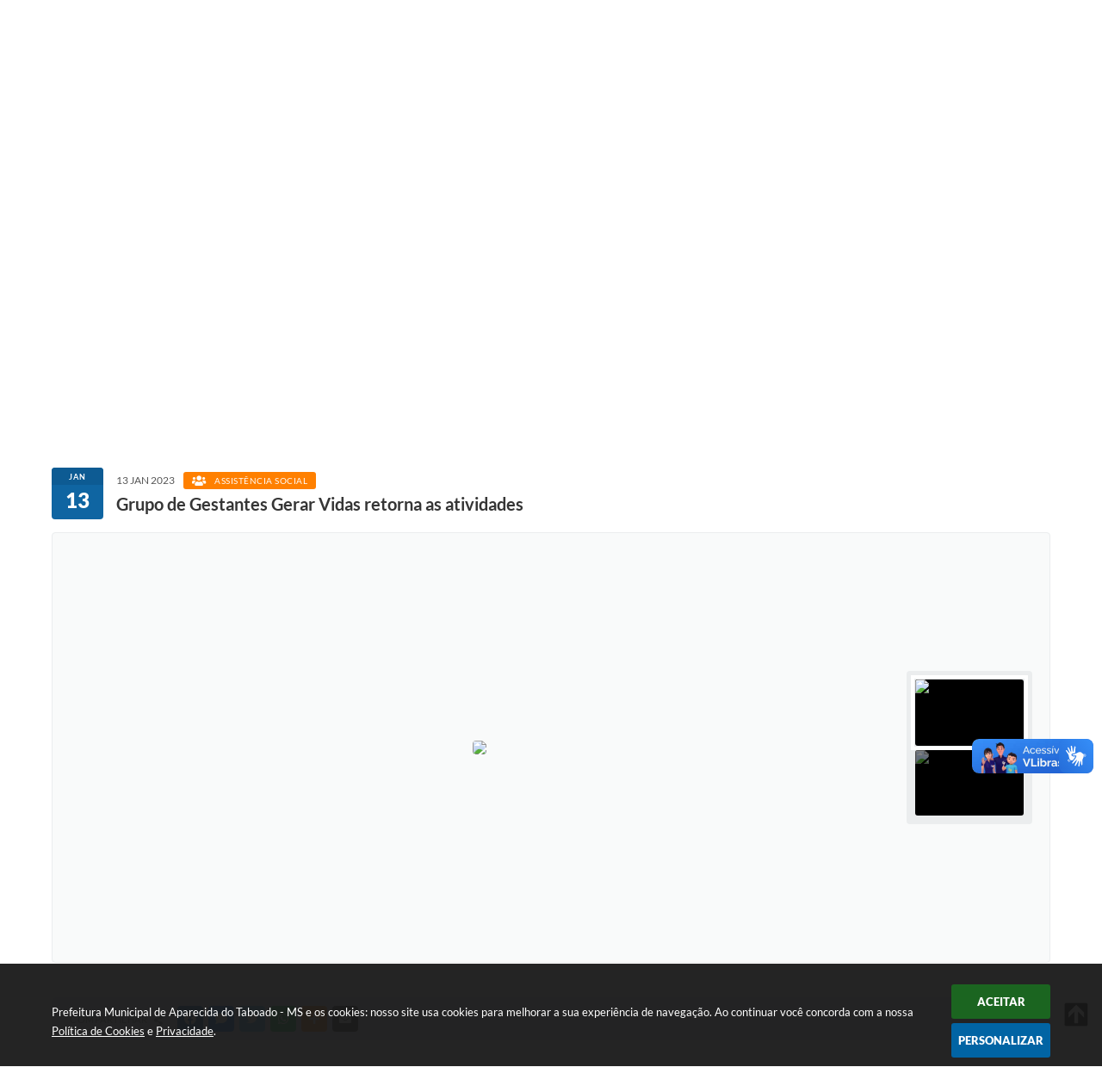

--- FILE ---
content_type: text/html; charset=utf-8
request_url: https://www.aparecidadotaboado.ms.gov.br/portal/noticias/0/3/3230/grupo-de-gestantes-gerar-vidas-retorna-as-atividades
body_size: 35172
content:
<!DOCTYPE html>
<html lang="pt-br">
	<head>
        <title>Grupo de Gestantes Gerar Vidas retorna...</title>
		<meta http-equiv="Content-Type" content="text/html; charset=utf-8" />
        <meta name="viewport" content="width=device-width, initial-scale=1.0, user-scalable=yes">

        
        <!-- Compartilhar nas redes sociais -->
		<meta property="og:type" content="website" /><meta property="og:url" content="https://www.aparecidadotaboado.ms.gov.br/portal/noticias/0/3/3230/grupo-de-gestantes-gerar-vidas-retorna-as-atividades" /><meta property="og:title" content="Grupo de Gestantes Gerar Vidas retorna as atividades" /><meta property="og:site_name" content="Prefeitura Municipal de Aparecida do Taboado - MS" /><meta property="og:description" content="Após o período de paralização, de 15 de dezembro a 11 de janeiro, devido as festividades de final..." /><meta property="og:image" content="https://www.aparecidadotaboado.ms.gov.br/fotos/ab38b0f78759295cc793b5678c22f93a.jpg" /><meta property="og:image:width" content="800" /><meta property="og:image:height" content="352" />
        
        <meta name="description" content="Grupo de Gestantes Gerar Vidas retorna as atividades">

        <!-- Cabeçalho -->
        <!-- cabeçalho -->
        <!-- Css -->
        <link href="/css/estrutura_interna_mobile.css?1765302532" rel="stylesheet" type="text/css">
<link href="/css/style.css?1761139516" rel="stylesheet" type="text/css" />
<link href="/css/style_interna_mobile.css?1761139516" rel="stylesheet" type="text/css">
<link href="/css/menu_mobile.css?" rel="stylesheet" type="text/css" media="screen and (max-width:1000px)">
<link href="/css/style_mobile.css?1614691724" rel="stylesheet" type="text/css">
<link href="/css/estrutura_mobile.css?1614691723" rel="stylesheet" type="text/css">

<!-- Estilos padrões para Capa, Topo e Rodapé -->
<link href="/css/estrutura_capa.css?1763468923" rel="stylesheet" type="text/css" />
<link href="/css/estrutura_topo.css?1712680893" rel="stylesheet" type="text/css" />
<link href="/css/estrutura_rodape.css?1712941625" rel="stylesheet" type="text/css" />

<!-- Scripts padrões para Capa, Topo e Rodapé -->
<script src="/js/funcoes_capa.js?1732562537"></script>
<script src="/js/funcoes_topo.js?1732559644"></script>
<script src="/js/funcoes_rodape.js?1710845556"></script>


<!-- Estruturas topo e rodapé -->

<!-- CSS exclusivo topo e rodapé -->
<style>/* INTERNAUTAS */
.itn_area_login_internauta { background-image: url(/img/banner_topo.webp); background-repeat: no-repeat; background-position: top; background-size: auto; padding: 0; border: 0; z-index: 199; }
.itn_area_login_internauta.itn_internauta_logado { z-index: 999; }
.itn_area_login_internauta .itn_conteudo_interno_login { height: 40px; padding: 10px; position: relative; }
.itn_area_login_internauta .itn_cont_login .itn_info_login { }
.itn_area_login_internauta .itn_btn_login_internauta { color: #fff; background: var(--cor2); }
.itn_area_login_internauta .itn_btn_login { background: var(--cinza1); color: var(--texto1); padding: 0 15px; text-transform: uppercase; font-style: italic; line-height: 24px; border-radius: 4px; }
.itn_area_login_internauta .itn_btn_login .swfa { color: var(--texto1); margin: 0; margin-left: 10px; width: auto; height: 25px; line-height: 25px; float: right; }
.itn_area_login_internauta .itn_btn_login:hover .swfa { color: #fff; }
.itn_area_login_internauta .itn_btn_login_internauta:hover { background: var(--cor2); color: #fff; }
.itn_area_login_internauta .itn_cont_login:before { display: none; }
.itn_area_login_internauta .itn_login_internauta .itn_area_img_internauta { background: #fff; color: var(--cor2); }
.itn_area_login_internauta .itn_cont_login .itn_info_logado {  }


.p_topo { z-index: auto; background: #fff; position: relative; margin-top: -40px; padding-top: 40px; }
.p_topo:before { content: ""; width: 100%; height: 100%; position: absolute; top: 0; left: 0; background-image: url(/img/banner_topo.webp); background-repeat: no-repeat; background-position: top; background-size: auto; }
.p_topo .p_cont_topo { max-width: 1170px; height: 110px; align-content: center; background: transparent; border-radius: 10px; position: relative; z-index: 200; padding: 0 15px; padding-left: 280px; gap: 10px; position: relative; background: rgb(255, 255, 255, 65%); margin-bottom: 10px; }


/* BRASÃO */
.p_topo .p_brasao { position: absolute; left: 20px; top: 15px; height: 80px; }
.p_topo .p_brasao img { height: 80px; }

/* ACESSIBILIDADE */
.p_topo .p_area_acessibilidade { margin-right: auto; margin-top: 50px; }
.p_topo #sw_acessibilidade .sw_titulo_acessibilidade { display: none }
.p_topo #sw_acessibilidade .sw_btn_acessibilidade { width: 40px; height: 40px; line-height: 40px; background: #fff; text-align: center; border-radius: 100%; color: var(--texto1); border: solid 1px var(--cinza3); box-shadow: none; margin: 0; }
.p_topo #sw_acessibilidade .sw_btn_acessibilidade:hover { background: var(--cor1); color: #fff; }

#sw_acessibilidade .sw_btn_menu_acessibilidade { background: var(--cor1); }

/* PREVISÃO DO TEMPO
.p_topo .p_previsao_tempo { position: absolute; left: 20px; top: -45px; }
.p_topo .p_previsao_tempo .p_cont_previsao_tempo .p_area_img_previsao { width: 30px; height: 30px; border-radius: 100%; background: var(--cor1); }
.p_topo .p_previsao_tempo .p_cont_previsao_tempo .p_area_info_previsao_tempo { display: flex; flex-flow: wrap; align-items: center; }
.p_topo .p_previsao_tempo .p_cont_previsao_tempo .p_area_info_previsao_tempo .p_info {  }*/


/* REDES SOCIAIS */
.p_topo .p_area_redes_sociais { }
.p_topo .p_area_redes_sociais .p_rede_social { width: 35px; height: 35px; }
.p_area_redes_sociais .p_info { display: none; }

.p_topo .p_div_redes_sociais { height: 35px; }
/* MENU TOPO */
.p_menu_topo { min-height: 50px; background: transparent; position: relative; order: 2; flex: 100%; }
.p_menu_topo .p_link_menu_topo { color: var(--texto1); font-weight: bold; border-radius: 3px; font-size: 13px; transition: .5s; }
.p_menu_topo ul li.show .p_link_menu_topo { color: var(--texto1); background: transparent; position: relative; }
.p_menu_topo ul li .p_link_menu_topo:before { content: ""; width: 0; height: 4px; background: var(--cor3); position: absolute; left: 0; right: 0; margin: auto; bottom: 0; transition: var(--transition); }
.p_menu_topo ul li.show .p_link_menu_topo:before { width: 15px; bottom: 5px; }
.p_menu_topo .p_link_menu_topo .p_icone_link { display: none; }
.p_menu_topo li:last-child .p_link_menu_topo .p_icone_link { display: inherit; font-size: 15px; color: var(--cor1); }
.p_menu_topo li:last-child:hover .p_link_menu_topo .p_icone_link { color: var(--cor2); }
@media (min-width: 1001px) {
  .p_menu_topo li:last-child .p_link_menu_topo .p_txt_link { display: none; }
  .p_menu_topo ul li.show .p_link_menu_topo .p_txt_link { transition: .3s; color: var(--texto1); transform: translateY(-10px); }
}
/* SUBMENU CINZA */
.p_topo .p_menu_topo ul li .p_dropdown .p_submenu {background: var(--cinza1); border-radius: var(--border-radius); border: solid 1px var(--cinza3);}
.p_topo .p_menu_topo ul li .p_dropdown .p_submenu .p_link_menu {color: var(--texto3); transition: .2s}
.p_topo .p_menu_topo ul li .p_dropdown .p_submenu a:hover .p_link_menu {color: #fff; background: var(--cor1)}

.p_topo .p_menu_topo ul li .p_dropdown .p_submenu ul li .p_link_submenu {background: rgba(67,67,67, .05)}
.p_topo .p_menu_topo ul li .p_dropdown .p_submenu ul li .p_titulo_submenus {background: rgba(67,67,67, .1)}

.p_topo .p_menu_topo ul li .p_dropdown .p_submenu .p_filtro {background: rgba(67,67,67, .1); border: solid 1px rgba(67,67,67, .05);}
.p_topo .p_menu_topo ul li .p_dropdown .p_submenu .p_filtro .p_titulo span {color: var(--texto2)}

/* BUSCA */
.p_topo .p_area_busca_redes { max-width: 1160px; margin: auto; display: flex; flex-direction: column; align-items: center; justify-content: center; gap: 10px; padding: 0; padding-bottom: 25px }

/* BUSCA */
.p_topo .p_busca { width: 100%; max-width: 450px; margin-top: 20px; }
.p_topo .p_busca .p_cont_busca .p_campo_busca { height: 50px; padding-left: 20px; padding-right: 60px; border-radius: 100px; background: rgba(0,0,0,35%); border: solid 1px #fff; color: #fff; transition: .1s ease }
.p_topo .p_busca .p_cont_busca .p_campo_busca::placeholder { color: inherit; }
.p_topo .p_busca .p_cont_busca .p_campo_busca:hover { background: rgba(27,91,165,50%); }
.p_topo .p_busca .p_cont_busca .p_campo_busca:focus { background: #fff; color: var(--texto1); }
.p_topo .p_busca .p_cont_busca .p_btn_busca { height: 100%; width: 50px; background: none; }
.p_topo .p_busca .p_cont_busca :focus ~ .p_btn_busca { color: var(--cor1); }


@media(max-width: 1000px){
  .p_topo .p_area_acessibilidade { margin-left: auto; margin-top: 0; }
  .p_topo:before { background-image: url(../img/banner_topo.webp); }
  .p_topo .p_cont_topo { display: flex; flex-flow: wrap; justify-content: space-between; gap: 10px; padding: 10px; height: auto; background: rgb(255, 255, 255, 20%); }
  .p_topo .p_brasao { position: relative; left: 0; top: 0; }
  .p_topo .p_busca { width: 100%; max-width: none; margin-top: 0; order: 3; }
  .p_topo .p_area_redes_sociais,
  .p_topo .p_div_redes_sociais{ order: 2; }
	.p_menu_topo { background: var(--cor1); order: 5; border-radius: 4px; }
  .p_menu_topo li:last-child .p_link_menu_topo .p_icone_link { color: #fff; }
  .p_menu_topo li:last-child:hover .p_link_menu_topo .p_icone_link { color: #fff; }
  .p_menu_topo li.p_menu_todos .p_link_menu_topo .p_txt_link { color: #fff; }
}
@media(max-width: 890px){
  .p_topo .p_cont_topo { justify-content: center; z-index: 10; padding-top: 20px; }
  .p_topo .p_brasao { flex: 100% }
  .p_topo .p_area_redes_sociais,
  .p_topo .p_div_redes_sociais { flex: 100%; }
  .p_topo .p_busca { width: 100%; max-width: auto; }
}
@media(max-width: 500px){
}</style>
<style>.p_rodape { background: var(--cor4); position: relative; margin-top: 100px; }
.p_rodape:before { content: ""; width: 100%; height: 135px; background: #f3f3f3; background-image: url(/img/onda_rodape.svg); background-repeat: no-repeat; position: absolute; left: 0; right: 0; margin: auto; top: -100px; }
.p_rodape .p_cont_rodape { position: relative; justify-content: space-between; align-items: flex-start; padding: 20px 20px; }


/* AREA INFO */
.p_rodape .p_cont_rodape .p_item_rodape { order: 2; flex: 15%; margin:  20px 0; }
.p_rodape .p_cont_rodape .p_info_rodape .p_cont_item_rodape { flex-direction: column; justify-content: start; align-items: start; gap: 20px; }
.p_rodape .p_cont_rodape .p_info_rodape .p_cont_item_rodape .p_area_icone_item { width: 100px; height: 40px; font-size: 16px; border-radius: 20px; background: var(--cor1); color: #fff; position: relative; justify-content: flex-start; }
.p_rodape .p_cont_rodape .p_info_rodape .p_cont_item_rodape .p_area_icone_item span { width: 40px; text-align: center; position: relative; }
.p_rodape .p_cont_rodape .p_info_rodape .p_cont_item_rodape .p_area_icone_item:before { content: ""; width: 40px; height: 40px; border-radius: 20px; background: var(--cor2); position: absolute; left: 0; top: 0; }
.p_rodape .p_cont_rodape .p_info_rodape .p_cont_item_rodape .p_area_info_item { align-items: start; text-align: left; position: relative; }
.p_rodape .p_cont_rodape .p_info_rodape .p_cont_item_rodape .p_area_info_item .p_titulo { color: #fff; }
.p_rodape .p_cont_rodape .p_info_rodape .p_cont_item_rodape .p_area_info_item .p_info { color: #fff; }


/* REDES SOCIAIS */
.p_rodape .p_cont_rodape .p_area_redes_sociais { position: absolute; right: 20px; top: -90px; }
.p_rodape .p_cont_rodape .p_area_redes_sociais .p_rede_social { width: 40px; height: 40px; border: solid 1px var(--cinza2); }
.p_rodape .p_cont_rodape .p_area_redes_sociais .p_info { display: none; }

/* NEWSLETTER */
.p_rodape .p_cont_rodape .p_newsletter { flex: 100%; order: 1; }
.p_rodape .p_cont_rodape .p_newsletter .p_cont_item_rodape { height: 40px; padding: 0 20px; max-width: 500px; margin: auto; background: var(--cor3); border-radius: 20px; transition: var(--transition); }
.p_rodape .p_cont_rodape .p_newsletter .p_cont_item_rodape .p_area_info_item { flex-direction: row; gap: 10px; align-items: center; position: relative; }
.p_rodape .p_cont_rodape .p_newsletter .p_cont_item_rodape .p_area_info_item:before { content: ""; width: 1px; height: 20px; background: var(--cor1); position: relative; order: 2;}
.p_rodape .p_cont_rodape .p_newsletter .p_cont_item_rodape .p_area_info_item .p_titulo { font-size: 11px; font-weight: bold; text-transform: uppercase; order: 1; }
.p_rodape .p_cont_rodape .p_newsletter .p_area_info_item .p_campo_newsletter { order: 3; }
.p_rodape .p_cont_rodape .p_newsletter .p_area_info_item .p_campo_newsletter label { display: none; }
.p_rodape .p_cont_rodape .p_newsletter .p_area_info_item .p_campo_newsletter input { width: 100%; min-width: 360px; padding: 0 20px; border-radius: 20px; background: var(--cor3); color: #cbcfeb; font-size: 12px; }
.p_rodape .p_cont_rodape .p_newsletter .p_area_info_item .p_campo_newsletter input::placeholder { font-size: 12px; color: #cbcfeb; }
.p_rodape .p_cont_rodape .p_newsletter .p_area_info_item .p_campo_newsletter input:focus { background: #fff; color: var(--texto2); }
.p_rodape .p_cont_rodape .p_newsletter .p_area_info_item .p_botao_newsletter { position: absolute; right: -6px; top: 0; bottom: -1px; margin: auto; }
.p_rodape .p_cont_rodape .p_newsletter .p_area_info_item .p_botao_newsletter .swfa { background: var(--cor1); color: #fff; }


/* BRASÃO */
.p_rodape .p_cont_rodape .p_brasao { order: 3; margin-top: 60px; }


/* COPYRIGHT */
.p_rodape .p_area_copyright { background: var(--cor1); height: 100px; }
.p_rodape .p_area_copyright .p_cont_copyright { display: flex; flex-direction: column-reverse; gap: 6px; height: 100px; justify-content: center; }
.p_rodape .sw_area_info_sistema { height: 40px; background: #0d345f; padding: 0;  }
.p_rodape .sw_area_info_sistema .sw_cont_info_sistema { height: 40px; color: #fff; font-weight: normal; }
.p_area_copyright .p_cont_copyright img { width: 80px; }


@media(max-width: 1200px){
  .p_rodape .p_cont_rodape .p_area_redes_sociais { left: 0; right: 0; margin: auto; top: -40px; }
}
@media(max-width: 1000px){
  .p_rodape { margin-top: 0; }
  .p_rodape:before { display: none; }
  .p_rodape .p_cont_rodape { padding: 30px; }
	.p_rodape .p_cont_rodape .p_info_rodape { flex: 45%; padding: 0; }
  .p_rodape .p_cont_rodape .p_item_rodape { margin: 0; }
  .p_rodape .p_cont_rodape .p_info_rodape .p_cont_item_rodape { justify-content: center; align-items: center; }
  .p_rodape .p_cont_rodape .p_info_rodape .p_cont_item_rodape .p_area_info_item { align-items: center; text-align: center; }
  .p_rodape .p_cont_rodape .p_newsletter { flex: 100%; }
  .p_rodape .p_cont_rodape .p_brasao { display: none; }
  .p_rodape .p_cont_rodape .p_area_redes_sociais { position: relative; top: 0; flex: 100%; }
}
@media(max-width: 600px){
	.p_rodape .p_cont_rodape .p_info_rodape { flex: 100%; }
  .p_rodape .p_cont_rodape .p_newsletter .p_area_info_item .p_campo_newsletter input { min-width: 200px; }
}
@media(max-width: 500px){
	.p_rodape .sw_area_info_sistema { height: auto; }
	.p_rodape .sw_area_info_sistema .sw_cont_info_sistema { height: auto; }
}</style>

<!-- JS exclusivo topo e rodapé -->
<script async>document.addEventListener('DOMContentLoaded', () => {
  if (window.innerWidth <= 1000) return;

  const topo = document.querySelector('.p_topo');

  // Área de busca + redes sociais
  const areaBuscaRedes = document.createElement('div');
  areaBuscaRedes.classList.add('p_area_busca_redes');

  const redesSociais = topo.querySelector('.p_area_redes_sociais');
  if (redesSociais) {
    areaBuscaRedes.append(redesSociais);
  } else { 
    const divRedesSociais = document.createElement("div");
    divRedesSociais.classList.add("p_div_redes_sociais");
    areaBuscaRedes.append(divRedesSociais);
  }

  const busca = topo.querySelector('.p_busca');
  if (busca) {
    areaBuscaRedes.append(busca);
  }
  
  const acessibilidade = topo.querySelector('.p_area_acessibilidade');
  if (acessibilidade) {
    areaBuscaRedes.append(acessibilidade);
  }

  topo.append(areaBuscaRedes);
});</script>


<!-- Estilos exclusivos do site -->
<link href="/css/estrutura.css?1761139515" rel="stylesheet" type="text/css" />


<!-- Contraste -->
<link href="/css/contraste.css?1713293944" rel="stylesheet" type="text/css" property="stylesheet" />        <link href="/css/estrutura_formulario.css?1709130203" rel="stylesheet" type="text/css">
        <link href="/css/estrutura_noticias.css?1685096844" rel="stylesheet" type="text/css">

        <!-- Scripts  -->
        <script src="/js/jquery.min.js?1566847188"></script>

        <!-- Fancybox v3-->
        <link rel="stylesheet" type="text/css" href="/css/jquery.fancybox.min.css?1579887507">
        <script src="/js/jquery.fancybox.min.js?1580136552"></script>
        <script>
            $(document).ready(function(){
                // Configuração dos botão do visualizador de fotos
                $('[data-fancybox]').fancybox({
                    buttons : [
                        'slideShow',
                        //'thumbs',
                        'close'
                    ],
                    loop : true,
                    arrows : true,
                    slideShow : {
                        autoStart : false,
                        speed : 3500
                    },
                });
            });
        </script>

        
        <!-- Funções js -->
		<script>
			$(document).ready(function() {
                // Sw gostei
				sw_gostei({
					ferramenta_descricao: "notícia",
                    ferramenta_genero: "F",
                    ferramenta: "noticias",
                    id_item_ferramenta: 3230                });

                // 1 - função para posicionar seletor na imagem correta
                function seletor_img_noticia() {
                    var thumb = $(".ntc_thumbnail_imagem_noticia_selecionado");
                    if (thumb.length) {
                        var thumb_top = thumb.position().top;
                        var thumb_left = thumb.position().left;
                        var thumb_w = thumb.outerWidth(true);
                        var thumb_h = thumb.outerHeight(true);

                        // Setando posição
                        $(".ntc_seletor_thumbnail_imagem_noticia").css({"top":thumb_top, "left":thumb_left, "width":thumb_w, "height":thumb_h});
                    }
                }

                // 2 - função de troca de background
                function change_background(url_img) {
                    $(".ntc_bg_imagens_noticia").fadeOut(300);
                    setTimeout(function() {
                        $(".ntc_bg_imagens_noticia").attr("src", url_img).fadeIn(300);
                    },300);
                }

                // 3 - função troca imagem mostrada
                function change_img_noticia(url_img, legenda_img) {
                    $(".ntc_img_slide_noticia").css({"transform":"scale(.125)"});
                    setTimeout(function() {
                        $(".ntc_img_slide_noticia img").attr("src", url_img);
                        $(".ntc_img_slide_noticia").css({"transform":"scale(1)"});
                        // Alterando legenda
                        $(".ntc_legenda_img").html(legenda_img);
                        if (legenda_img != "") { $(".ntc_legenda_img").show(0); }
                        else { $(".ntc_legenda_img").hide(0); }
                    },150);
                }

                // Função que aciona troca de imagens
                function visualiza_img_noticia(elemento) {
                    if (!elemento.hasClass("ntc_thumbnail_imagem_noticia_selecionado")) {
                        $(".ntc_thumbnail_imagem_noticia").removeClass("ntc_thumbnail_imagem_noticia_selecionado");
                        elemento.addClass("ntc_thumbnail_imagem_noticia_selecionado");

                        // Trocando imagem da notícia e background
                        var img_noticia = elemento.find("img").attr("src");
                        var legenda_img = elemento.find(".ntc_thumbnail_legenda_img_noticia").val();
                        //change_background(img_noticia);
                        change_img_noticia(img_noticia, legenda_img);

                        // Acionando função de seletor
                        seletor_img_noticia();
                    }
                }

                // Função slide das imagens
                if ($(".ntc_thumbnail_imagem_noticia").length > 1) {
                    var cont = 1;
                    $(".ntc_thumbnail_imagem_noticia").each(function() {
                        $(this).attr("data-slide", cont);
                        cont++;
                    });
                    var interval;
                    function slide_imagens_noticia(n) {
                        if (!n) { n = 1; }
                        clearInterval(interval);
                        interval = setInterval(function () {
                            if (n == cont) { n = 1; }
                            visualiza_img_noticia($(".ntc_thumbnail_imagem_noticia[data-slide="+n+"]"));
                            n++;
                        }, 5000);
                    }

                    $(".ntc_area_imagens_noticia").on("mouseenter", function(){
                        clearInterval(interval);
                    });

                    $(".ntc_area_imagens_noticia").on("mouseleave", function(){
                        var n = parseInt($(".ntc_thumbnail_imagem_noticia_selecionado").attr("data-slide"))+1;
                        slide_imagens_noticia(n);
                    });

                    visualiza_img_noticia($(".ntc_thumbnail_imagem_noticia[data-slide=1]"));
                    slide_imagens_noticia();
                }

                // Acionando função
                $(".ntc_thumbnail_imagem_noticia").click(function() { visualiza_img_noticia($(this)); });
                $(".ntc_img_slide_noticia").click(function () {
                    var img_noticia = $(this).find("img").attr("src");
                    $(".ntc_area_imagens_noticia").find("a").each(function(){
                        if ($(this).attr("href") == img_noticia) { $(this).trigger("click"); }
                    });
                });

                // Posicionando rolagem da página no topo da notícia
                var topoNoticia = $(".ntc_area_noticia_interna").offset().top;
                if ($(window).scrollTop() < topoNoticia) {
                    $([document.documentElement, document.body]).animate({
                        scrollTop: topoNoticia
                    }, 300);
                }

				// Efeitos avaliação
				// function show_efeito_avaliacao() {
				// 	var ua = window.navigator.userAgent;
    			// 	var msie = ua.indexOf("MSIE ");
				// 	if (!(msie > 0 || !!navigator.userAgent.match(/Trident.*rv\:11\./))) {
				// 		$(".ntc_efeito_avaliacao").show().addClass("ntc_efeito_avaliacao_show");
				// 		setTimeout(function() {  $(".ntc_efeito_avaliacao").hide().removeClass("ntc_efeito_avaliacao_show"); }, 2000)
				// 	}
				// }

				var tamanhoJanela = $(window).width();
				$(window).resize(function(){
					if ($(window).width() != tamanhoJanela) {
						// Atualiza tamanho da janela
						tamanhoJanela = $(window).width();

						// Executando funções
						// Função para posicionar seletor na imagem correta
						seletor_img_noticia();
					}
				});
            });
        </script>

        <!-- Para usar dois captchas -->
        <script>
            var CaptchaCallback = function(){
                $('.g-recaptcha').each(function(index, el) {
                    grecaptcha.render(el, {'sitekey' : '6Lcg5gwUAAAAAFTAwOeaiRgV05MYvrWdi1U8jIwI'});
                });
            };
        </script>
        <script src="https://www.google.com/recaptcha/api.js?onload=CaptchaCallback&render=explicit" async defer></script>
        <!-- Fim dois captchas-->

        <!-- Funções -->
        <script src="/js/sw_funcoes.js?1764241474"></script>
	</head>
	<body>
        <!-- Contenção topo -->
		<header>
    <!-- FONT-AWESOME -->
<link rel="stylesheet" href="https://use.fontawesome.com/releases/v5.13.1/css/all.css">
<link rel="stylesheet" href="https://use.fontawesome.com/releases/v5.15.3/css/v4-shims.css">

<!-- FANCYBOX v3-->
<link rel="stylesheet" type="text/css" href="/css/jquery.fancybox.min.css?1579887507">
<script src="/js/jquery.fancybox.min.js?1580136552"></script>


    <a href="#conteudo_esquerda" class="e_trans" accesskey="1"><h1>Ir para o conteúdo</h1></a>

        <div vw class="enabled">
            <div vw-access-button class="active"></div>
            <div vw-plugin-wrapper>
            <div class="vw-plugin-top-wrapper"></div>
            </div>
        </div>
        <script src="https://vlibras.gov.br/app/vlibras-plugin.js"></script>
        <script>
            new window.VLibras.Widget('https://vlibras.gov.br/app');
        </script>
        <!-- <div class="enabled" id="vlibras_include">
            <div class="active"></div>
            <div>
                <div class="vw-plugin-top-wrapper"></div>
            </div>
        </div>

        <script src="https://vlibras.gov.br/app/vlibras-plugin.js"></script>
        <script>
            var ua = window.navigator.userAgent;
            var isIE11 = /Trident.*rv[ :]*11\./.test(navigator.userAgent);
            var msie = ua.indexOf("MSIE ");
            if ((((msie > 0) && (parseInt(ua.substring(msie + 5, ua.indexOf(".", msie))) < 11)) === false) && isIE11 === false) {
                $('#vlibras_include').html('<div vw class="enabled"><div vw-access-button class="active"></div><div vw-plugin-wrapper><div class="vw-plugin-top-wrapper"></div></div></div>');

                new window.VLibras.Widget('https://vlibras.gov.br/app');

                $(window).on("load", function(){
                    $('#vlibras_include img').each( function(){
                        $(this).attr("alt", "Imagem VLibras");
                    });
                });
            }
        </script> -->

<script>
    //  Cancelar leitura digital
    window.onbeforeunload = window.speechSynthesis.cancel();

    /* ============================================================================================
        FUNÇÃO PARA RETORNO DA VOTAÇÃO DA ENQUETE
    ============================================================================================ */
    function retorna_enquete(data){
        if(data != '')
        {
            $('#votar').hide();
            $("#e_cont_enquete").html(data);
        }
    }

    /* ============================================================================================
        POPUP
    ============================================================================================ */

    // FUNÇÃO ABRIR PÁGINA
    function sw_abrir_janela(pagina, altura, largura) {
        var a = (screen.height/2)-(altura/2);
        var l = (screen.width/2)-(largura/2);
        window.open(pagina,'senha','width='+largura+',height='+altura+',top='+a+',left='+l+',scrollbars=1');
    }

    // ABRIR POPUP
    function sw_abrir_popup(elemento) {
        elemento.fadeIn(200);
        elemento.find(".sw_popup").animate({"top": "+20px"}, "fast");
        $("body").css("overflow", "hidden");
    }

    // FECHAR POPUP
    function sw_fechar_popup(elemento) {
        elemento.fadeOut(200);
        elemento.find(".sw_popup").animate({"top": "-20px"}, "fast", function() { $(".sw_popup_modal:visible").last().find("input, button").first().focus(); });
        setTimeout(function () {
            if (!$(".sw_popup_modal:visible").length) {
                $("body").css("overflow", "auto");
            }
        }, 400);
    }

    // SW POPUP ( ".ELEMENTO / #ELEMENTO" , "SE MODAL PODE SER FECHADO OU NÃO")
    function sw_popup(elemento, fechar) {
        if (!fechar) { fechar = "S"; }
        var id_elemento = elemento.substr(1); //  REMOVE O PRIMEIRO CARACTERE (# OU .)
        var elemento = $(elemento);
        // ABRIR POPUP
        sw_abrir_popup(elemento);
        // FECHAR POPUP
        elemento.find(".sw_btn_fechar_popup").click(function() { sw_fechar_popup(elemento); });

        // ANALISANDO SE MODAL PODE SER FECHADO AO CLICAR FORA DA JANELA E AO TECLAR ESC
        if (fechar == "S") {
            elemento.addClass("keyupmodal")
            // FECHAR AO CLICAR NA TELA ESCURA
            elemento.mousedown(function(e) {
                if (e.target.id == id_elemento) {
                    sw_fechar_popup(elemento);
                }
            });

            //elemento.click(function() { console.log("fechou!"); sw_fechar_popup(elemento); });
            //elemento.find(".sw_popup").on("click", function() { event.stopPropagation(); });

            // FECHAR AO CLICAR ESC
            $(document).on("keyup", function(e) {
                if (e.keyCode === 27) {
                    var modal_fehcar, zindex_fechar = 0;
                    $(".sw_popup_modal.keyupmodal:visible").each(function() {
                        var modal = $(this);
                        var zindex_modal = parseInt(modal.css("z-index"));
                        if (zindex_modal > zindex_fechar) {
                            zindex_fechar =  zindex_modal;
                            modal_fechar = modal;
                        }
                    });
                    // FECHAR MODAL
                    sw_fechar_popup(modal_fechar);
                }
            });
        }
    }


    /* ============================================================================================
        ACESSIBILIDADE
    ============================================================================================ */

    // SW ACESSIBILIDADE
    if (typeof sw_acessibilidade !== "function") {
        function sw_acessibilidade(param, callback) {

            // ANALISANDO PARÂMETROS
            if (typeof param === "undefined" || !param) { param = {} }
            if (typeof param.media === "undefined") { param.media = "desktop" }

            // ANALISANDO MEDIA
            if (
                (param.media === "todas" || param.media === "all") ||
                (param.media === "desktop" && window.innerWidth > 1000) ||
                (param.media === "mobile" && window.innerWidth <= 1000) ||
                (window.innerWidth <= param.media)
            ) {

                // ANALISANDO PARÂMETROS
                if (typeof param.layout === "undefined") { param.layout = "a1" }
                if (typeof param.caminho === "undefined") { param.caminho = "body" }

                // FUNÇÕES
                if (param.fonte !== false) { param.fonte = true; }
                if (param.contraste !== false) { param.contraste = true; }
                if (param.mapa !== false) { param.mapa = true; }
                if (param.vlibras !== false) { param.vlibras = true; }
                if (param.pagina !== false) { param.pagina = true; }
                if (param.transicoes !== false) { param.transicoes = true; }
                if (param.reset !== false) { param.reset = true; }
                if (param.irconteudo !== false) { param.irconteudo = true; }
                if (param.irmenu !== false) { param.irmenu = true; }
                if (param.irbusca !== false) { param.irbusca = true; }
                if (param.irrodape !== false) { param.irrodape = true; }


                // CRIANDO ELEMENTOS
                var sw_acessibilidade = $("#sw_acessibilidade");
                if (!sw_acessibilidade.length) {
                    sw_acessibilidade = $('<div id="sw_acessibilidade" />');
                    $(param.caminho).prepend(sw_acessibilidade);
                }
                sw_acessibilidade.addClass("sw_area_acessibilidade " + param.layout);


                // BOTÃO MENU ACESSIBILIDADE
                if (!sw_acessibilidade.find("#sw_btn_menu_acessibilidade").length) {
                    var btn_menu_acessibilidade = $('<div id="sw_btn_menu_acessibilidade" class="sw_btn_menu_acessibilidade" />')

                    // INSERINDO ÍCONE DE ACESSIBILIDADE E FECHAR
                    btn_menu_acessibilidade.append('<div class="sw_icone_acessibilidade" />')
                    .append('<div class="sw_icone_fechar" />');

                    // INSERINDO BOTÃO MENU
                    sw_acessibilidade.append(btn_menu_acessibilidade);
                }
                // CLICK DO BOTÃO
                sw_acessibilidade.find("#sw_btn_menu_acessibilidade").on({
                    "click": function() {
                        sw_acessibilidade.toggleClass("show");
                    }
                });
                sw_acessibilidade.on({
                    "mouseenter": function() {
                        if (window.innerWidth >= 1000) {
                            sw_acessibilidade.addClass("show");
                        }
                    },
                    "mouseleave": function() {
                        if (window.innerWidth >= 1000) {
                            sw_acessibilidade.removeClass("show");
                        }
                    }
                });


                // CONT ACESSIBILIDADE
                if (!sw_acessibilidade.find(".sw_cont_acessibilidade").length) {
                    sw_acessibilidade.append('<div class="sw_cont_acessibilidade" />');
                }

                // TÍTULO ACESSIBILIDADE
                if (!sw_acessibilidade.find(".sw_titulo_acessibilidade").length) {
                    sw_acessibilidade.find(".sw_cont_acessibilidade").append('<div class="sw_titulo_acessibilidade"><span>Acessibilidade</span></div>');
                }

                // ÁREA BOTÕES
                if (!sw_acessibilidade.find(".sw_area_botoes_acessibilidade").length) {
                    sw_acessibilidade.find(".sw_cont_acessibilidade").append('<div class="sw_area_botoes_acessibilidade" />');
                }

                // FUNÇÃO INSERE BOTÃO DE ACESSIBILIDADE
                function sw_insere_btn_acessibilidade(param_btn) {
                    if (param_btn.seletor) {

                        // ANALISANDO SE O ELEMENTO NÃO EXISTE PARA ENTÃO CRIAR
                        if (!sw_acessibilidade.find(param_btn.seletor).length) {
                            var item = $(
                                '<a>'+
                                    '<div></div>'+
                                '</a>'
                            ).attr(
                                param_btn.seletor.charAt(0) === '#' ? 'id' : 'class',
                                param_btn.seletor.substring(1)
                            );

                            // CLASSES
                            if (param_btn.classes) {
                                item.find("div").addClass(param_btn.classes);
                            }

                            // DESCRIÇÃO
                            if (param_btn.descricao) {
                                item.find(".sw_btn_acessibilidade").append('<span class="sw_txt_btn_acessibilidade">'+param_btn.descricao+'</span>');
                                item.attr("title", param_btn.descricao);
                            }

                            // ÍCONE
                            if (param_btn.icone) {
                                item.find(".sw_btn_acessibilidade").append('<span class="sw_icone_btn tamanho_fixo swfa '+param_btn.icone+'" />')
                            }

                            // LINK
                            if (param_btn.link) {
                                item.attr("href", param_btn.link);
                            }

                            // ACCESSKEY
                            if (param_btn.accesskey) {
                                item.attr("accesskey", param_btn.accesskey);

                                // INSERINDO TECLADO NUMÉRICO
                                window.addEventListener("keydown", function(e) {
                                    var keyCode = e.keyCode || e.which;
                                    if (e.altKey && keyCode === param_btn.accesskey+96) {
                                        if (param_btn.link) {
                                            window.location.href = param_btn.link;
                                        }
                                        else {
                                            item.trigger("click")
                                        }
                                    }
                                }, false)
                            }

                            // INSERINDO ITEM
                            sw_acessibilidade.find(".sw_area_botoes_acessibilidade").append(item);
                        }
                    }
                }


                // =============================================================
                //      BOTÃO AUMENTAR
                // =============================================================
                if (param.fonte && !sw_acessibilidade.find("#sw_btn_aumentar_acessibilidade").length) {
                    sw_insere_btn_acessibilidade({
                        seletor: "#sw_btn_aumentar_acessibilidade",
                        classes: "sw_btn_acessibilidade sw_btn_aumentar_acessibilidade",
                        icone: "fas fa-plus",
                        descricao: "Aumentar fonte"
                    });
                }
                // ATRIBUINDO FUNÇÃO
                sw_acessibilidade.find("#sw_btn_aumentar_acessibilidade").click(function() {
                    // CARREGANDO FS
                    sw_carregando_fs("show");

                    // ALTERANDO FONTS
                    sw_altera_fonts(1);

                    // REMOVE CARREGANDO FS
                    setTimeout(function() {
                        sw_carregando_fs("hide");
                    }, 400);
                });

                // =============================================================
                //      BOTÃO DIMINUIR
                // =============================================================
                if (param.fonte && !sw_acessibilidade.find("#sw_btn_diminuir_acessibilidade").length) {
                    sw_insere_btn_acessibilidade({
                        seletor: "#sw_btn_diminuir_acessibilidade",
                        classes: "sw_btn_acessibilidade sw_btn_diminuir_acessibilidade",
                        icone: "fas fa-minus",
                        descricao: "Diminuir fonte"
                    });
                }
                // ATRIBUINDO FUNÇÃO
                sw_acessibilidade.find("#sw_btn_diminuir_acessibilidade").click(function() {
                    // CARREGANDO FS
                    sw_carregando_fs("show");

                    // ALTERANDO FONTS
                    sw_altera_fonts(-1);

                    // REMOVE CARREGANDO FS
                    setTimeout(function() {
                        sw_carregando_fs("hide");
                    }, 400);
                });

                // =============================================================
                //      BOTÃO CONTRASTE
                // =============================================================
                if (param.contraste && !sw_acessibilidade.find("#sw_btn_contraste_acessibilidade").length) {
                    sw_insere_btn_acessibilidade({
                        seletor: "#sw_btn_contraste_acessibilidade",
                        classes: "sw_btn_acessibilidade sw_btn_contraste_acessibilidade",
                        icone: "fas fa-adjust",
                        descricao: "Alto contraste",
                        accesskey: 5
                    });
                }
                // ATRIBUINDO FUNÇÃO
                sw_acessibilidade.find("#sw_btn_contraste_acessibilidade").click(function() {
                    var action_contraste = (localStorage.getItem("sw_acessibilidade_contraste") === "true") ? false : true;
                    sw_contraste(action_contraste);
                });

                // =============================================================
                //      BOTÃO VLIBRAS
                // =============================================================
                if (param.vlibras && !sw_acessibilidade.find("#sw_btn_vlibras_acessibilidade").length && $("#vlibras_include img").length) {
                    sw_insere_btn_acessibilidade({
                        seletor: "#sw_btn_vlibras_acessibilidade",
                        classes: "sw_btn_acessibilidade sw_btn_vlibras_acessibilidade",
                        icone: "fas fa-sign-language",
                        descricao: "Habilitar VLibras",
                        accesskey: 7
                    });
                }
                // ATRIBUINDO FUNÇÃO
                sw_acessibilidade.find("#sw_btn_vlibras_acessibilidade").click(function() {
                    var action_vlibras = (localStorage.getItem("sw_acessibilidade_vlibras") === "true") ? false : true;
                    sw_vlibras(action_vlibras);
                });
                var vlibras_include = $("#vlibras_include");
                if (vlibras_include.length) {
                    // BOTÃO ABRIR VLIBRAS
                    vlibras_include.on("click", "div[vw-access-button]", function(e) {
                        setTimeout(function() {
                            sw_vlibras(true);
                        }, 100);
                    });
                    // BOTÃO FECHAR VLIBRAS
                    vlibras_include.on("click", "img.vpw-settings-btn-close", function() {
                        setTimeout(function() {
                            sw_vlibras(false);
                        }, 100);
                    });
                }

                // =============================================================
                //      BOTÃO TRANSIÇÕES
                // =============================================================
                if (param.transicoes && !sw_acessibilidade.find("#sw_btn_transicoes_acessibilidade").length) {
                    sw_insere_btn_acessibilidade({
                        seletor: "#sw_btn_transicoes_acessibilidade",
                        classes: "sw_btn_acessibilidade sw_btn_transicoes_acessibilidade",
                        icone: "fab fa-delicious",
                        descricao: "Ativar/Desativar transições"
                    });
                }
                // ATRIBUINDO FUNÇÃO
                sw_acessibilidade.find("#sw_btn_transicoes_acessibilidade").click(function() {
                    // CARREGANDO FS
                    sw_carregando_fs("show");

                    // ACIONANDO FUNÇÃO
                    var action_transicoes = (localStorage.getItem("sw_acessibilidade_transicoes") === "true") ? false : true;
                    sw_desativa_transicoes(action_transicoes);

                    // REMOVE CARREGANDO FS
                    setTimeout(function() {
                        sw_carregando_fs("hide");
                    }, 400);
                });

                // =============================================================
                //      BOTÃO MAPA
                // =============================================================
                if (param.mapa && !sw_acessibilidade.find("#sw_btn_mapa_acessibilidade").length) {
                    sw_insere_btn_acessibilidade({
                        seletor: "#sw_btn_mapa_acessibilidade",
                        classes: "sw_btn_acessibilidade sw_btn_mapa_acessibilidade",
                        icone: "fas fa-sitemap",
                        descricao: "Mapa do site",
                        link: "/portal/mapa"
                    });
                }

                // =============================================================
                //      BOTÃO ACESSIBILIDADE PÁGINA
                // =============================================================
                if (param.pagina && !sw_acessibilidade.find("#sw_btn_pagina_acessibilidade").length) {
                    sw_insere_btn_acessibilidade({
                        seletor: "#sw_btn_pagina_acessibilidade",
                        classes: "sw_btn_acessibilidade sw_btn_pagina_acessibilidade",
                        icone: "fas fa-wheelchair",
                        descricao: "Página de Acessibilidade",
                        link: "/portal/acessibilidade",
                        accesskey: 6
                    });
                }

                // =============================================================
                //      BOTÃO RESET
                // =============================================================
                if (param.reset && !sw_acessibilidade.find("#sw_btn_reset_acessibilidade").length) {
                    sw_insere_btn_acessibilidade({
                        seletor: "#sw_btn_reset_acessibilidade",
                        classes: "sw_btn_acessibilidade sw_btn_reset_acessibilidade",
                        icone: "fas fa-undo",
                        descricao: "Resetar acessibilidade"
                    });
                }
                // ATRIBUINDO FUNÇÃO
                sw_acessibilidade.find("#sw_btn_reset_acessibilidade").click(function() {
                    // CARREGANDO FS
                    sw_carregando_fs("show");

                    // RESETANDO ACESSIBILIDADE
                    var reset = true;
                    set_acessibilidade(reset);

                    // REMOVE CARREGANDO
                    setTimeout(function() {
                        sw_carregando_fs("hide");
                    }, 400);
                }).hide();


                // =============================================================
                //      BOTÃO IR PARA O CONTEÚDO
                // =============================================================
                if (param.irconteudo && !sw_acessibilidade.find("#sw_btn_irconteudo_acessibilidade").length) {
                    sw_insere_btn_acessibilidade({
                        seletor: "#sw_btn_irconteudo_acessibilidade",
                        classes: "sw_btn_acessibilidade sw_link_acessibilidade sw_btn_irconteudo_acessibilidade",
                        icone: "fas fa-desktop",
                        descricao: "Ir para o conteúdo",
                        link: (location.pathname === "/" || location.pathname === "/portal" || location.pathname === "/portal/") ? "#e_conteudo" : "#e_centralizar",
                        accesskey: 1
                    });
                }

                // =============================================================
                //      BOTÃO IR PARA O MENU
                // =============================================================
                if (param.irmenu && !sw_acessibilidade.find("#sw_btn_irmenu_acessibilidade").length) {
                    sw_insere_btn_acessibilidade({
                        seletor: "#sw_btn_irmenu_acessibilidade",
                        classes: "sw_btn_acessibilidade sw_link_acessibilidade sw_btn_irmenu_acessibilidade",
                        icone: "fas fa-bars",
                        descricao: "Ir para o menu",
                        link: "#e_cont_topo",
                        accesskey: 2
                    });
                }

                // =============================================================
                //      BOTÃO IR PARA A BUSCA
                // =============================================================
                if (param.irbusca && !sw_acessibilidade.find("#sw_btn_irbusca_acessibilidade").length) {
                    sw_insere_btn_acessibilidade({
                        seletor: "#sw_btn_irbusca_acessibilidade",
                        classes: "sw_btn_acessibilidade sw_link_acessibilidade sw_btn_irbusca_acessibilidade",
                        icone: "fas fa-search",
                        descricao: "Ir para a busca",
                        link: "#e_campo_busca",
                        accesskey: 3
                    });
                }
                // IR PARA BUSCA
                $("#irbusca").click(function () {
                    $("#e_campo_busca").focus();
                });
                // FORMULÁRIO
                $("#formulario_busca").bind('submit',function() {
                    var busca = ($("#e_campo_busca").val() == "") ? 0 : $("#e_campo_busca").val();
                    window.location.href = '/portal/busca/' + busca;
                    return false;
                });

                // =============================================================
                //      BOTÃO IR PARA O RODAPÉ
                // =============================================================
                if (param.irrodape && !sw_acessibilidade.find("#sw_btn_irrodape_acessibilidade").length) {
                    sw_insere_btn_acessibilidade({
                        seletor: "#sw_btn_irrodape_acessibilidade",
                        classes: "sw_btn_acessibilidade sw_link_acessibilidade sw_btn_irrodape_acessibilidade",
                        icone: "fas fa-arrow-down",
                        descricao: "Ir para o rodapé",
                        link: "#e_cont_rodape",
                        accesskey: 4
                    });
                }
            }
        }
    }

    // FUNÇÃO AUMENTAR / DIMINUIR FONTS
    if (typeof sw_altera_fonts !== "function") {
        function sw_altera_fonts(action) {
            var elemento;
            var body = $("body");
            var fonte = (localStorage.getItem("sw_acessibilidade_fonte") !== null) ? parseInt(localStorage.getItem("sw_acessibilidade_fonte")) : 0;
            var fontoriginal;
            var font_size;
            var nova_font_size;

            // ANALISANDO SE FONT ORIGINAL E PARÂMETRO SÃO DIFERENTES DE ZERO
            if (!((action === 0 || action === false || action === null) && fonte === 0)) {

                // CALCULANDO NOVA FONT
                nova_font_size = (action === 0) ? 0 : fonte + action;

                // PERCORRENDO ELEMENTOS DO BODY E SETANDO FONTS ORIGINAIS
                if (nova_font_size >= -5 && nova_font_size <= 5) {

                    body.find("*").each(function() {
                        elemento = $(this);
                        // ANALISANDO | SE ELEMENTO PAI CONTÉM A CLASSE TAMANHO_FIXO | && | SE O ELEMENTO NÃO TEM FONT-SIZE ZERO OU | && | SE O ELEMENTO NÃO TEM A CLASSE TAMANHO_FIXO
                        if ( (!elemento.parents(".tamanho_fixo").length) && (elemento.css("font-size").replace(/\D/g, "") > 0) && (!elemento.hasClass("tamanho_fixo")) ) {

                            // ANALISANDO ESTADO ATUAL DAS FONTS
                            fontoriginal = elemento.attr("data-fontoriginal");
                            if (typeof fontoriginal === "undefined" || fontoriginal === false) {
                                // SETANDO ATRIBUTO DATA-FONTSIZE ATUAL
                                fontoriginal = parseInt(elemento.css("font-size").replace("px", ""));
                                elemento.attr("data-fontoriginal", fontoriginal)
                            }
                        }
                    });

                    // PERCORRENDO ELEMENTOS DO BODY E ALTERANDO FONT-SIZE
                    body.find("[data-fontoriginal]").each(function() {
                        elemento = $(this);
                        // ANALISANDO FONT ATUAL DO ELEMENTO
                        fontoriginal = parseInt(elemento.attr("data-fontoriginal"));
                        font_size = fontoriginal + nova_font_size;
                        elemento.css({"font-size" : font_size + "px"});
                    });

                    // ATUALIZANDO LOCAL STORAGE
                    if (nova_font_size == 0) {
                        localStorage.removeItem("sw_acessibilidade_fonte");
                    } else {
                        localStorage.setItem("sw_acessibilidade_fonte", nova_font_size);
                    }
                }

                // ACIONANDO FUNÇÃO SET ACESSIBILIDADE
                sw_deb_acessibilidade = sw_debounce(set_acessibilidade, 500, sw_deb_acessibilidade);
            }
        }
    }

    // FUNÇÃO CONTRASTE
    if (typeof sw_contraste !== "function") {
        function sw_contraste(action) {
            var body = $("body");
            var contraste = (localStorage.getItem("sw_acessibilidade_contraste") !== null) ? localStorage.getItem("sw_acessibilidade_contraste") : false;

            // ANALISANDO SE HÁ MUDANÇA DE AÇÃO
            if (typeof action === "undefined" || action === null) {
                action = contraste;
            }

            // REMOVENDO TRANSIÇÕES MOMENTANEAMENTE
            body.addClass("transition0s");
            setTimeout(function() {
                body.removeClass("transition0s");
            }, 100);

            // ANALISANDO AÇÃO
            if (action || action === "true") {
                body.addClass("contraste");

                // SETANDO LOCAL STORAGE
                localStorage.setItem("sw_acessibilidade_contraste", action);
            }
            else {
                body.removeClass("contraste");

                // RESETANDO LOCAL STORAGE
                localStorage.removeItem("sw_acessibilidade_contraste");
            }

            // ACIONANDO FUNÇÃO SET ACESSIBILIDADE
            sw_deb_acessibilidade = sw_debounce(set_acessibilidade, 200, sw_deb_acessibilidade);
        }
    }

    // FUNÇÃO DESATIVA TRANSIÇÕES
    if (typeof sw_desativa_transicoes !== "function") {
        function sw_desativa_transicoes(action) {
            var contents = $("body >*");
            var transicoes = (localStorage.getItem("sw_acessibilidade_transicoes") !== null) ? localStorage.getItem("sw_acessibilidade_transicoes") : false;

            // ANALISANDO SE HÁ MUDANÇA DE AÇÃO
            if (typeof action === "undefined" || action === null) {
                action = transicoes;
            }

            // ANALISANDO AÇÃO
            if (action || action === "true") {
                contents.addClass("transition0s");

                // SETANDO LOCAL STORAGE
                localStorage.setItem("sw_acessibilidade_transicoes", true);
            }
            else {
                contents.removeClass("transition0s");

                // RESETANDO LOCAL STORAGE
                localStorage.removeItem("sw_acessibilidade_transicoes");
            }

            // ACIONANDO FUNÇÃO SET ACESSIBILIDADE
            sw_deb_acessibilidade = sw_debounce(set_acessibilidade, 500, sw_deb_acessibilidade);
        }
    }

    // FUNÇÃO HABILITA VLIBRAS
    if (typeof sw_vlibras !== "function") {
        function sw_vlibras(action) {
            var vlibras = (localStorage.getItem("sw_acessibilidade_vlibras") !== null) ? localStorage.getItem("sw_acessibilidade_vlibras") : false;
            var vlibras_include = $("#vlibras_include");

            // ANALISANDO SE HÁ MUDANÇA DE AÇÃO
            if (typeof action === "undefined" || action === null) {
                action = vlibras;
            }

            // ANALISANDO AÇÃO
            if (action || action === "true") {
                if (vlibras_include.find("div[vw-access-button]").hasClass("active")) {
                    vlibras_include.find("div[vw-access-button]").trigger("click");
                }

                // SETANDO LOCAL STORAGE
                localStorage.setItem("sw_acessibilidade_vlibras", action);
            }
            else {
                if (!vlibras_include.find("div[vw-access-button]").hasClass("active")) {
                    vlibras_include.find("img.vpw-settings-btn-close").trigger("click");
                }

                // RESETANDO LOCAL STORAGE
                localStorage.removeItem("sw_acessibilidade_vlibras");
            }

            // ACIONANDO FUNÇÃO SET ACESSIBILIDADE
            sw_deb_acessibilidade = sw_debounce(set_acessibilidade, 500, sw_deb_acessibilidade);
        }
    }

    // FUNÇÃO SET ACESSIBILIDADE // INDICA AO USUÁRIO QUE HÁ FUNÇÕES DE ACESSIBILIDADES ATIVAS OU RESETA FUNÇÕES
    if (typeof set_acessibilidade !== "function") {
        function set_acessibilidade(reset)
        {
            // CAPTURANDO ATRIBUTOS
            var fonte = (localStorage.getItem("sw_acessibilidade_fonte") !== null) ? localStorage.getItem("sw_acessibilidade_fonte") : 0;
            var contraste = (localStorage.getItem("sw_acessibilidade_contraste") !== null) ? localStorage.getItem("sw_acessibilidade_contraste") : false;
            var transicoes = (localStorage.getItem("sw_acessibilidade_transicoes") !== null) ? localStorage.getItem("sw_acessibilidade_transicoes") : false;
            var vlibras = (localStorage.getItem("sw_acessibilidade_vlibras") !== null) ? localStorage.getItem("sw_acessibilidade_vlibras") : false;

            // BOTÕES
            var sw_btn_menu_acessibilidade = $("#sw_btn_menu_acessibilidade");
            var sw_btn_aumentar_acessibilidade = $("#sw_btn_aumentar_acessibilidade");
            var sw_btn_diminuir_acessibilidade = $("#sw_btn_diminuir_acessibilidade");
            var sw_btn_contraste_acessibilidade = $("#sw_btn_contraste_acessibilidade");
            var sw_btn_transicoes_acessibilidade = $("#sw_btn_transicoes_acessibilidade");
            var sw_btn_vlibras_acessibilidade = $("#sw_btn_vlibras_acessibilidade");
            var sw_btn_reset_acessibilidade = $("#sw_btn_reset_acessibilidade");

            // ANALISANDO RESET
            if (reset === true) {
                fonte = 0;
                contraste = false;
                transicoes = false;
                vlibras = false;

                // RESETANDO ACESSIBILIDADE
                sw_altera_fonts(fonte);
                sw_contraste(contraste);
                sw_desativa_transicoes(transicoes);
                sw_vlibras(vlibras);
            }

            // BOTÃO DE RESET
            if (sw_btn_reset_acessibilidade.length) {
                if (fonte != 0 || contraste || transicoes || vlibras) {
                    sw_btn_reset_acessibilidade.show();
                }
                else {
                    sw_btn_reset_acessibilidade.hide();
                }
            }

            // ANALISANDO FUNÇÕES INDIVIDUALMENTE
            var qtde_funcoes = 0;

            // AUMENTAR / DIMINUIR FONTE
            if (fonte > 0) {
                qtde_funcoes++;
                sw_btn_aumentar_acessibilidade.find(".sw_btn_acessibilidade").attr("data-acessibilidade", fonte).addClass("ativa");
                sw_btn_diminuir_acessibilidade.find(".sw_btn_acessibilidade").removeAttr("data-acessibilidade").removeClass("ativa");
            }
            else if (fonte < 0) {
                qtde_funcoes++;
                sw_btn_diminuir_acessibilidade.find(".sw_btn_acessibilidade").attr("data-acessibilidade", fonte).addClass("ativa");
                sw_btn_aumentar_acessibilidade.find(".sw_btn_acessibilidade").removeAttr("data-acessibilidade").removeClass("ativa");
            }
            else {
                sw_btn_aumentar_acessibilidade.find(".sw_btn_acessibilidade").removeAttr("data-acessibilidade").removeClass("ativa");
                sw_btn_diminuir_acessibilidade.find(".sw_btn_acessibilidade").removeAttr("data-acessibilidade").removeClass("ativa");
            }

            // CONTRASTE
            if (contraste) {
                qtde_funcoes++;
                sw_btn_contraste_acessibilidade.find(".sw_btn_acessibilidade").attr("data-acessibilidade", 1).addClass("ativa");
            }
            else {
                sw_btn_contraste_acessibilidade.find(".sw_btn_acessibilidade").removeAttr("data-acessibilidade").removeClass("ativa");
            }

            // TRANSIÇÕES
            if (transicoes) {
                qtde_funcoes++;
                sw_btn_transicoes_acessibilidade.find(".sw_btn_acessibilidade").attr("data-acessibilidade", 1).addClass("ativa");
            }
            else {
                sw_btn_transicoes_acessibilidade.find(".sw_btn_acessibilidade").removeAttr("data-acessibilidade").removeClass("ativa");
            }

            // VLIBRAS
            if (vlibras) {
                qtde_funcoes++;
                sw_btn_vlibras_acessibilidade.find(".sw_btn_acessibilidade").attr("data-acessibilidade", 1).addClass("ativa");
            }
            else {
                sw_btn_vlibras_acessibilidade.find(".sw_btn_acessibilidade").removeAttr("data-acessibilidade").removeClass("ativa");
            }

            // ANALISANDO QUANTIDADE DE FUNÇÕES
            if (qtde_funcoes > 0) {
                sw_btn_menu_acessibilidade.addClass("ativa").find(".sw_icone_acessibilidade").attr("data-acessibilidade", qtde_funcoes);
            }
            else {
                sw_btn_menu_acessibilidade.removeClass("ativa").find(".sw_icone_acessibilidade").removeAttr("data-acessibilidade");
            }


            // ATRIBUINDO TEXTO AOS BOTÕES
            if (sw_btn_contraste_acessibilidade.length) {
                var txt_btn = (contraste === false) ? "Alto contraste" : "Baixo contraste";
                sw_btn_contraste_acessibilidade.attr("title", txt_btn);
                sw_btn_contraste_acessibilidade.find(".sw_txt_btn_acessibilidade").text(txt_btn);
            }
            if (sw_btn_transicoes_acessibilidade.length) {
                var txt_btn = (transicoes == false) ? "Remover transições" : "Ativar transições";
                sw_btn_transicoes_acessibilidade.attr("title", txt_btn);
                sw_btn_transicoes_acessibilidade.find(".sw_txt_btn_acessibilidade").text(txt_btn);
            }
            if (sw_btn_vlibras_acessibilidade.length) {
                var txt_btn = (vlibras == false) ? "Ativar VLibras" : "Desativar VLibras";
                sw_btn_vlibras_acessibilidade.attr("title", txt_btn);
                sw_btn_vlibras_acessibilidade.find(".sw_txt_btn_acessibilidade").text(txt_btn);
            }
        }
    }

    // FUNÇÃO DEBOUNCE
    if (typeof sw_debounce !== "function") {
        function sw_debounce(funcao, time, debounce_timeout) {
            clearTimeout(debounce_timeout);

            // A CHAMADA DESSA FUNÇÃO DEVE SER RETORNADA PARA A VARIÁVEL 'debounce_timeout'
            // Ex: var debounce_timeout = sw_debounce(funcao, time, debounce_timeout)
            return debounce_timeout = setTimeout(funcao, time);
        }
    }
    var sw_deb_acessibilidade;


    /* ============================================================================================
        ACIONANDO FUNÇÕES ANTES DE CARREGAR A PÁGINA
    ============================================================================================ */

    // FONT PARA DISLEXIA
    sw_font_dislexia(null);

    // CONTRASTE
    sw_contraste(null);

    // TRANSIÇÕES
    sw_desativa_transicoes(null);


    /* ============================================================================================
        ACIONANDO FUNÇÕES AO CARREGAR A PÁGINA
    ============================================================================================ */
    $(document).ready(function() {



        /* ============================================================================================
            ACESSIBILIDADE ---- ANTIGO --- REMOVER DEPOIS DE TODOS ALTERADOS
        ============================================================================================ */

        // BOTÃO DE AUMENTAR A FONTE
        $(".aumentar").click(function () {
            $("*").each(function() {

                if ( (!$(this).parents(".tamanho_fixo").length) && ($(this).css("font-size").replace(/\D/g, "") > 0) && (!$(this).hasClass("tamanho_fixo")) )
                {
                    var size = $(this).css('font-size');

                    size = size.replace('px', '');
                    size = parseInt(size) + 1;

                    if(size < 18)
                    {
                        $(this).animate({'font-size' : size + 'px'});
                    }
                }
            });
        });

        // BOTÃO DE DIMINUIR A FONTE
        $(".diminuir").click(function () {
            $("*").each(function() {

                if ( (!$(this).parents(".tamanho_fixo").length) && ($(this).css("font-size").replace(/\D/g, "") > 0) && (!$(this).hasClass("tamanho_fixo")) )
                {
                    var size = $(this).css('font-size');

                    size = size.replace('px', '');
                    size = parseInt(size) - 1;
                    if(size > 10)
                    {
                        $(this).animate({'font-size' : size + 'px'});
                    }
                }
            });
        });

        // BOTÃO DE CONTRASTE DE COR
        $("#contraste").click(function () {

            if($("body").hasClass("contraste"))
            {
                $("body").removeClass("contraste");
                $("body").css("background","#FFFFFF");
                $("#logo_branca").hide();
            }
            else
            {
                $("body").addClass("contraste");
                $("#logo_branca").show();
            }
        });

        // BOTÃO IR PARA BUSCA
        $("#irbusca").click(function () {
            $("#e_campo_busca").focus();
        });

        // VLIBRAS
        $(".vlibras").click(function() {
            $("#vlibras_include div[vw-access-button]").trigger("click");
        });






        // // SW ACESSIBILIDADE
        // var sw_parametros_acessibilidade = {
        //     layout: "a1"
        // };
        // // ANALISANDO SE HÁ PARÂMETROS EXCLUSIVOS DO LAYOUT
        // if (typeof e_parametros_acessibilidade === "object") {
        //     sw_parametros_acessibilidade = e_parametros_acessibilidade;
        // }

        // // ACIONANDO FUNÇÃO DE ACESSIBILIDADE
        // sw_acessibilidade(sw_parametros_acessibilidade)


        // ACIONANDO FUNÇÃO DE ACESSIBILIDADE AO FIM DO CARREGAMENTO DA PÁGINA
        $(window).on("load", function() {
            // ALTERAR FONTS
            sw_altera_fonts(null);

            // VLIBRAS
            sw_vlibras(null);
        });

        // SETANDO ATRIBUTOS
        sw_deb_acessibilidade = sw_debounce(set_acessibilidade, 500, sw_deb_acessibilidade);

        /* ============================================================================================
            ENQUETE
        ============================================================================================ */

        // CLICK DO BOTÃO COM ID VOTAR DA ENQUETE
        $('#votar').click(function(){
            var opcao = $("input[name=form_resposta]:checked").val();

            opcao = parseInt(opcao);

            var recaptcha = "";

            //A CLASSE e_captcha_enquete DEVE SER INSERIDA NO HTMLQUE CONTER O CAPTCHA DA ENQUETE, PARA QUE O CÓDIGO CONSIGA LOCALIZAR O RESULTADO REFERENTE AO LOCAL CORRETO
            recaptcha = $(".e_captcha_enquete").find("textarea.g-recaptcha-response").val();

            //SE EXISTIR OS CAMPOS DE NOME E E-MAIL
            if($('#form_nome_enquete').length || $('#form_email_enquete').length || $("#form_cpf_enquete").length || $("#form_data_enquete").length)
            {
                if(isNaN(opcao))
                {
                    swal({
                        text: "Enquete: selecione uma resposta.",
                        icon: "warning"
                    });
                }
                else
                {
                    if($("#form_nome_enquete").val() == "" || $("#form_email_enquete").val() == "" || $("#form_cpf_enquete").val() == "" || $("#form_data_enquete").val() == "" || $("#form_data_enquete").val() == "00/00/0000")
                    {
                        swal({
                            text: "Enquete: preencha os campos.",
                            icon: "warning"
                        });
                    }
                    else
                    {
                        var nome = $("#form_nome_enquete").val();
                        var email = $("#form_email_enquete").val();
                        var cpf = $("#form_cpf_enquete").val();
                        var data = $("#form_data_enquete").val();
                        var invalido = "";

                        if($("#form_cpf_enquete").val() != '' && $("#form_cpf_enquete").length)
                        {
                            if(validarCPF(cpf) == false)
                            {
                                swal({
                                    text: "Enquete: CPF informado é inválido.",
                                    icon: "error"
                                });

                                invalido = "S";
                            }
                        }
                        if($("#form_email_enquete").val() != '' && $("#form_email_enquete").length)
                        {
                            if(validarEmail(email) == false)
                            {
                                swal({
                                    text: "Enquete: E-mail informado é inválido.",
                                    icon: "error"
                                });
                                invalido = "S";
                            }
                        }
                        if(invalido != "S")
                        {
                            $.post('/portal/enquete/votar/',{ enviar: 's', form_resposta: opcao, form_nome: nome, form_email: email, form_cpf: cpf, form_data: data, captcha: recaptcha }, retorna_enquete);
                        }
                    }
                }
            }
            else
            {
                if(!isNaN(opcao))
                {
                    $.post('/portal/enquete/votar/',{ enviar: 's', form_resposta: opcao, captcha: recaptcha }, retorna_enquete);
                }
                else
                {
                    swal({
                        text: "Enquete: selecione uma resposta.",
                        icon: "warning"
                    });
                }
            }
        });

    });
</script>

<div class="sw_barra_notificacoes">
    <div class="sw_cont_barra_notificacoes">

                        <div id="lgpd">
                    <div class="sw_notificacao sw_politica_privacidade sw_lato">
                        <div class="sw_info_politica_privacidade">
                            Prefeitura Municipal de Aparecida do Taboado - MS e os cookies: nosso site usa cookies para melhorar a sua experiência de navegação. Ao continuar você concorda com a nossa <a href="/portal/privacidade" target="_blank"><span>Política de Cookies</span> e <span>Privacidade</span></a>.                        </div>
                        <div class="sw_cont_btn_politica_privacidade">
                            <div class="sw_btn_politica_privacidade sw_lato_black sw_btn_fechar_notificacao">ACEITAR</div>
                            <div class="sw_btn_politica_privacidade sw_lato_black sw_btn_personalizar_cookies">PERSONALIZAR</div>
                        </div>
                    </div>
                </div>
            </div>
</div>

<div class="sw_cookies_aceitos abrir_modal_personalizar_cookies " data-tooltip="Política de Cookies e Privacidade">
    <div class="sw_politica_privacidade sw_lato">
        <span id="icone_personalizar_cookies">
            <span class="swfa fas fa-cookie"></span>
        </span>
    </div>
</div>


<!-- Modal de personalizar cookies -->
<div class="sw_popup_modal" id="sw_cont_politica_privacidade">
    <div class="sw_popup">

        <!-- Fechar -->
        <div class="sw_btn_fechar_popup" id="btn_fechar_modal_cookies"><i class="swfa fas fa-times" aria-hidden="true"></i></div>

        <!-- Título -->
        <div class="sw_titulo_popup sw_lato_bold" id="titulo_termo">Política de Cookies e Privacidade</div>

        <!-- Descrição -->
        <div class="sw_descricao_popup sw_lato_bold">
            Personalize as suas preferências de cookies.
            <div>
                <br>
                <strong><u><a href="/portal/privacidade" target="_blank">Clique aqui e consulte nossas políticas</a></u></strong>.
            </div>
        </div>

        <!-- Conteúdo dos cookies -->
        <div class="sw_conteudo_popup">

            <!-- Cookies necessários -->
            <div class="sw_lista_detalhes">
                <div class="sw_linha_lista_detalhes">
                    <div style="width: 90%;">
                        <div class="sw_nome_detalhe sw_lato_bold">
                            Cookies necessários
                            <div class="sw_descricao_detalhes_cookie sw_lato">Essenciais para uma navegação eficiente em nosso site.</div>
                        </div>
                    </div>
                    <label class="sw_btn_checkbox">
                        <span class="e_trans">Checkbox</span>
                        <input type="checkbox" name="cookies_necessarios" disabled="" checked="">
                        <span class="sw_btn_checkbox_background" style="opacity: 0.5;">
                            <span class="sw_btn_checkbox_controle"></span>
                        </span>
                    </label>
                </div>
            </div>

            <!-- Cookies de estatísticas -->
            <div class="sw_lista_detalhes">
                <div class="sw_linha_lista_detalhes">
                    <div style="width: 90%;">
                        <div class="sw_nome_detalhe sw_lato_bold">
                            Cookies de estatísticas
                            <div class="sw_descricao_detalhes_cookie sw_lato">Recomendados para a prefeitura coletar informações de navegações do usuário.</div>
                        </div>
                    </div>
                    <label class="sw_btn_checkbox">
                        <span class="e_trans">Checkbox</span>
                        <input type="checkbox" name="cookies_estatisticas" >
                        <span class="sw_btn_checkbox_background checkbox_estatisticas">
                            <span class="sw_btn_checkbox_controle"></span>
                        </span>
                    </label>
                </div>
            </div>
        </div>

        <!-- Área de botões -->
        <div class="sw_area_botoes_popup sw_lato_medium">
            <div class="sw_btn_popup sw_btn_aceitar" id="salvar_preferencias_cookies">
                <i class="swfa fas fa-check" aria-hidden="true"></i>
                <span>SALVAR</span>
            </div>
        </div>
    </div>
</div>

<script>

    // Seta os cookies
    function f_cookies_criar(cookieCheckboxEstatistica)
    {
        // Cookies necessários
        document.cookie = "PrefeituraMunicipaldeAparecidadoTaboado-MS-LGPD=S; max-age=604800; path=/";

        // Cookies de estatística
        if (cookieCheckboxEstatistica) {
            document.cookie = "PrefeituraMunicipaldeAparecidadoTaboado-MS-ESTATISTICA=S; max-age=604800; path=/";
        } else {
            document.cookie = "PrefeituraMunicipaldeAparecidadoTaboado-MS-ESTATISTICA=S; max-age=0; path=/";
        }
    }

    // Altera o conteúdo da notificação
    function f_cookies_notificacao_alterar()
    {
        $("#lgpd").fadeOut(800, function() {
            $(this).remove();
        });
        $(".sw_cookies_aceitos").addClass("show sw_txt_tooltip");
    }

    $(document).ready(function() {

        //CONFIGURAÇÃO DOS BOTÃO DO VISUALIZADOR DE FOTOS
        $('.fancybox').fancybox({
                buttons : [
                    'slideShow',
                    //'thumbs',
                    'close'
                ],
                loop : true,
                arrows : true,
                slideShow : {
                    autoStart : false,
                    speed : 3500
                },
            });

        // ANALISANDO SE HÁ NOTIFICAÇÕES
        var barra_notificacoes = $(".sw_barra_notificacoes");
        if (barra_notificacoes.find(".sw_notificacao").length) {

            $(window).on("load", function() {
                barra_notificacoes.addClass("show");
            });

            /* ============================================================================================
                FUNÇÕES INDIVIDUAIS DAS NOTIFICAÇÕES
            ============================================================================================ */
            $(".sw_btn_fechar_notificacao").click(function() {
                var elemento_noticicacao = $(this).parents(".sw_notificacao");

                // Fechando notificação
                elemento_noticicacao.fadeOut(800, function() {
                    elemento_noticicacao.remove();

                    // Analisando se há mais notificações
                    if (barra_notificacoes.find(".sw_notificacao").length < 1) {
                        barra_notificacoes.removeClass("show");
                    }
                });

            });


            // Política de cookies
            $("#lgpd").find(".sw_btn_fechar_notificacao").click(function() {

                // Seta checked
                $("input[type='checkbox'][name='cookies_estatisticas']").attr("checked", true);

                // Seta cookies (aceita os dois)
                f_cookies_criar(true)

                // Altera o conteúdo da notificação de cookies
                f_cookies_notificacao_alterar();
            });

            // Transmissão ao vivo
            $(".live_info_transmissao").find(".sw_btn_fechar_notificacao").click(function() {
                var data_video = $(this).attr("data-video");
                $.post("/portal/transmissao/encerra/", { video: data_video });
            });
        }

        // Mostra ícone política de cookies
        $(window).on("load", function() {
            if ($("#lgpd").length === 0) {
                $(".sw_cookies_aceitos").addClass("show");
            }
        });

        // Modal de personalizar cookies
        if ($("#sw_cont_politica_privacidade").length) {

            // Ao clicar em personalizar
            let modalPersonalizarAberto = false;
            $(document.body).on('click', '.sw_btn_personalizar_cookies, .abrir_modal_personalizar_cookies', function() {

                // Cria pop-up
                sw_popup("#sw_cont_politica_privacidade", "S");

                // Caso não tenha aberto o modal e não foi votado
                if (!modalPersonalizarAberto && $(".sw_cookies_aceitos").hasClass("show") === false) {
                    $("input[type='checkbox'][name='cookies_estatisticas']").attr("checked", true);
                }
                modalPersonalizarAberto = true;
            });

            // Controle do atributo "checked" nos cookies de estatísticas
            $("input[type='checkbox'][name='cookies_estatisticas']").change(function() {
                let checadoEstatisticas = $("input[type='checkbox'][name='cookies_estatisticas']").attr("checked");
                if(checadoEstatisticas) {
                    $(this).attr("checked", true);
                } else if(checadoEstatisticas === undefined) {
                    $(this).attr("checked", false);
                }
            });

            // Ao salvar preferências
            $("#salvar_preferencias_cookies").click(function() {

                // Verifica se está checado o botão dos cookies de estatísticas
                let checadoEstatisticas = $("input[type='checkbox'][name='cookies_estatisticas']").attr("checked");

                // Seta cookies
                f_cookies_criar(checadoEstatisticas);

                // Altera o conteúdo da notificação de cookies
                f_cookies_notificacao_alterar();

                // Fecha pop-up
                let elementoPopupPrivacidade = document.getElementById("sw_cont_politica_privacidade");
                sw_fechar_popup($(elementoPopupPrivacidade));

                // Analisando se há mais notificações
                barra_notificacoes.fadeOut(800, function() {
                    if (barra_notificacoes.find(".sw_notificacao").length < 1) {
                        barra_notificacoes.removeClass("show");
                    }
                });
            });
        }
    });
</script>
<!-- FIM NOTIFICAÇÕES -->
<!-- SWEET ALERT (NECESSÁRIO PARA BOTÃO SAIR) -->
<script src="/js/sweetalert.min.js"></script>

<!-- ASSINAR -->
<script src="https://get.webpkiplugin.com/Scripts/LacunaWebPKI/lacuna-web-pki-2.12.0.min.js" integrity="sha256-jDF8LDaAvViVZ7JJAdzDVGgY2BhjOUQ9py+av84PVFA=" crossorigin="anonymous"></script>

<script>
    // FUNÇÕES JS
    $(document).ready(function() {

        // FUNÇÃO PARA ACIONAR DROP DO LOGIN DO INTERNAUTA MOBILE
        $(window).click(function() { $("#itn_area_botoes_internauta").removeClass("itn_area_botoes_internauta_show"); });
        $(".itn_area_img_internauta").on("click", function() {
            event.stopPropagation();
            $("#itn_area_botoes_internauta").toggleClass("itn_area_botoes_internauta_show");
        });        

        // ACIONANDO POPUP LOGIN
        $(".itn_btn_login").click(function() {
            sw_popup("#itn_login", "S");
        });

        // RECUPERAÇÃO DE SENHA
        $("#link_senha").click(function() { sw_abrir_janela("/portal/internautas/recuperar-senha", 450, 600) });

        // SAIR
        $("#sair_internauta").click(function() {
            swal({
                title: "Atenção!",
                text: "Deseja realmente sair do portal?",
                icon: "warning",
                buttons: ["Cancelar", "OK"],
            })
            .then(function(acao) {
                if(acao === true)
                {
                    location.href = "/portal/internautas/sair";
                }
            });
        });
                
    });

    // ABRIR POPUP INTERNAUTA
    function abrir_popup_internautas(elemento) {
        sw_abrir_popup(elemento);
        $("#cpf_cnpj_email").focus();
    }

    // FECHAR POPUP INTERNAUTA
    function fechar_popup_internautas(elemento) {        
        verifica_popups_termos();
        sw_fechar_popup(elemento);
    }

    // TRANSFORMAR DADOS EM MAIÚSCULOS
    function internautas_transformar_string(string)
    {
        if(string.value != "" && string.id != "")
        {
            $("#"+string.id).val(string.value.toUpperCase());
        }
    }

    // FORMATA VALOR (CPF OU CNPJ)
    function formata_cpf_cnpj(value)
    {
        const cnpjCpf = value.replace(/\D/g, '');
        
        if (cnpjCpf.length === 11)
        {
            return cnpjCpf.replace(/(\d{3})(\d{3})(\d{3})(\d{2})/g, "\$1.\$2.\$3-\$4");
        }
        else if (cnpjCpf.length === 14)
        {
            return cnpjCpf.replace(/(\d{2})(\d{3})(\d{3})(\d{4})(\d{2})/g, "\$1.\$2.\$3/\$4-\$5");
        }
    }

    // VALIDAR CPF
    function validar_cpf(cpf)
    {
		cpf = cpf.replace(/[^\d]+/g,'');
		if(cpf == '') return false;
		// Elimina CPFs invalidos conhecidos
		if (cpf.length != 11 || cpf == "00000000000" || cpf == "11111111111" || cpf == "22222222222" || cpf == "33333333333" || cpf == "44444444444" || cpf == "55555555555" || cpf == "66666666666" || cpf == "77777777777" || cpf == "88888888888" || cpf == "99999999999") return false;
		// Valida 1o digito 
		add = 0;
		for (i=0; i < 9; i ++)
			add += parseInt(cpf.charAt(i)) * (10 - i);
			rev = 11 - (add % 11);
			if (rev == 10 || rev == 11)
				rev = 0;
			if (rev != parseInt(cpf.charAt(9)))
				return false;
		// Valida 2o digito
		add = 0;
		for (i = 0; i < 10; i ++)
			add += parseInt(cpf.charAt(i)) * (11 - i);
		rev = 11 - (add % 11);
		if (rev == 10 || rev == 11)
			rev = 0;
		if (rev != parseInt(cpf.charAt(10)))
			return false;
		return true;
	}

    // VALIDAR CNPJ
    function validar_cnpj(cnpj)
    { 
        cnpj = cnpj.replace(/[^\d]+/g,'');

        if(cnpj == '') return false;
        
        if (cnpj.length != 14)
            return false;
        
        if (cnpj == "00000000000000" || cnpj == "11111111111111" || cnpj == "22222222222222" || cnpj == "33333333333333" || cnpj == "44444444444444" || cnpj == "55555555555555" || cnpj == "66666666666666" || cnpj == "77777777777777" || cnpj == "88888888888888" || cnpj == "99999999999999")
            return false;

        tamanho = cnpj.length - 2
        numeros = cnpj.substring(0,tamanho);
        digitos = cnpj.substring(tamanho);
        soma = 0;
        pos = tamanho - 7;
        
        for(i = tamanho; i >= 1; i--)
        {
            soma += numeros.charAt(tamanho - i) * pos--;
            if (pos < 2)
                pos = 9;
        }

        resultado = soma % 11 < 2 ? 0 : 11 - soma % 11;
        if (resultado != digitos.charAt(0))
            return false;
            
        tamanho = tamanho + 1;
        numeros = cnpj.substring(0,tamanho);
        soma = 0;
        pos = tamanho - 7;

        for (i = tamanho; i >= 1; i--)
        {
            soma += numeros.charAt(tamanho - i) * pos--;
            if (pos < 2)
                pos = 9;
        }

        resultado = soma % 11 < 2 ? 0 : 11 - soma % 11;
        if (resultado != digitos.charAt(1))
            return false;
                
        return true;
    }



    ////


    // VERIFICA SE ACABOU OS TERMOS PARA REDIRECIONAR INTERNAUTA
    function verifica_popups_termos()
    {
        var contador = $('#cont_popup').val();
        var link = $('#link').val();

        if(contador - 1 == 0 || contador == "")
        {
            setTimeout(function() {
                var elemento = ".itn_consentimentos";
                elemento = $(""+elemento+"");
                fechar_popup_internautas(elemento);

                var elemento_link = ".itn_consentimentos_link";
                elemento_link = $(""+elemento_link+"");
                fechar_popup_internautas(elemento_link);

                var url_atual = window.location.pathname;

                // REDIRECIONA APENAS QUANDO LOGAR OU CADASTRAR
                if(url_atual != "/portal/internautas/dados" && url_atual != "/portal/internautas/dados/consentimentos" && url_atual != "/portal/internautas/dados/preferencias")
                {
                    if(link == "/portal/internautas/alterar")
                    {
                        location.href = link;
                    }
                    else if(link != "" && link != undefined)
                    {
                        location.href = link;
                    }
                    else
                    {
                        location.href = '/portal/noticias/0/3/3230/grupo-de-gestantes-gerar-vidas-retorna-as-atividades';
                    }
                }

                $('#cont_popup').val("0");
            
            }, 300);
        }
        else
        {
            contador = contador - 1;
            $('#cont_popup').val(contador);
        }

        return contador;
    }

    // SE ESTIVER NA PÁGINA DE CONSENTIMENTOS (ACEITANDO, RECUSANDO OU REVOGANDO) A PÁGINA DEVERÁ SER RECARREGADA
    function redireciona_internauta_consentimento()
    {
        setTimeout(function() {            
            if(window.location.pathname == "/portal/internautas/dados/consentimentos" || window.location.pathname == "/portal/internautas/dados")
            {
                location.href = window.location.pathname;
            }
        }, 800);
    }

    // CLICK DO BOTÃO OK (QUANDO ENTRAR EM UMA FERRAMENTA QUE TIVER TERMO DO TIPO EMITE AVISO QUE FOI ENVIADO UM E-MAIL PARA CONFIRMAÇÃO)
    function btn_ok(id_consentimento)
    {
        if(id_consentimento != "")
        {
            var elemento = "#itn_consentimentos_int_"+id_consentimento;
            elemento = $(""+elemento+"");
            fechar_popup_internautas(elemento);
        }
    }
    
    // CLICK DO BOTÃO REENVIAR
    function btn_reenviar_consentimento(id_consentimento)
    {
        if(id_consentimento != "")
        {
            var elemento = "#itn_consentimentos_int_"+id_consentimento;
            elemento = $(""+elemento+"");

            $.post('/portal/internautas/acao/', {acao:"reenviar_consentimento", consentimento:id_consentimento}, retorno);

            function retorno(data)
            {
                fechar_popup_internautas(elemento);
            }
        }
    }

    // EXIBE MENSAGENS DE SUCESSO E ERRO
    function int_msg_erro(mensagem)
    {
        $("#conteudo_esquerda").append('<div class="sw_lato sw_aviso_suspenso sw_aviso_suspenso_erro" style="display:none;"><i class="swfa fas fa-times-circle-o"></i><span>'+mensagem+'</span></div>');
        $(".sw_aviso_suspenso_erro").fadeIn("slow");

        setTimeout(function() {
            $(".sw_aviso_suspenso_erro").fadeOut("slow");
        }, 1500);
    }

    function int_msg_sucesso(mensagem)
    {
        $("#conteudo_esquerda").append('<div class="sw_lato sw_aviso_suspenso sw_aviso_suspenso_sucesso" style="display:none;"><i class="swfa fas fa-check-circle-o"></i><span>'+mensagem+'</span></div>');
        $(".sw_aviso_suspenso_sucesso").fadeIn("slow");

        setTimeout(function() {
            $(".sw_aviso_suspenso_sucesso").fadeOut("slow");
        }, 1500);
    }

    // CLICK DO BOTÃO "CONFIRMAR CÓDIGO"
    function btn_confirmar_codigo_consentimento(id_consentimento)
    {
        var codigo = $("#form_codigo_confirmacao_consentimento").val();

        if(id_consentimento != "" && codigo != "")
        {
            var elemento = "#itn_consentimentos_int_"+id_consentimento;
            elemento = $(""+elemento+"");

            $.post('/portal/internautas/acao/', {acao:"confirmar_codigo_consentimento", consentimento:id_consentimento, codigo:codigo}, retorno);

            function retorno(data)
            {
                data = JSON.parse(data);

                fechar_popup_internautas(elemento);

                if(data.resultado == "sucesso")
                {
                    int_msg_sucesso("Consentimento confirmado com sucesso!");
                }
                else
                {
                    int_msg_erro("Erro ao confirmar consentimento!");
                }
            }
        }
    }

    // EXIBE MENSAGEM DE ERRO NO PROCESSO (CASO FALTE ALGUM DADO)
    function exibe_mensagem_erro_processo()
    {
        $(".sw_area_botoes_popup").hide();
        $(".sw_conteudo_popup").html('<div class="sw_aviso sw_aviso_erro sw_lato"><i class="swfa fas fa-exclamation-triangle"></i> <span>Ops, algo deu errado. Tente novamente mais tarde.</span></div>');

        // setTimeout(function() {
        //     fechar_popup_internautas(elemento);
        // }, 1000);
    }


    // CLICK DO BOTÃO ACEITAR
    function btn_aceitar(id_consentimento, id_termo)
    {
        if(id_consentimento != "" && id_consentimento != undefined)
        {
            var elemento = "#itn_consentimentos_int_"+id_consentimento;
            elemento = $(""+elemento+"");

            $.post('/portal/internautas/acao/', {acao:"responder_consentimento", consentimento:id_consentimento, valor:"S"}, retorno);

            function retorno(data)
            {
                data = JSON.parse(data);

                fechar_popup_internautas(elemento);

                if(data.resultado == "sucesso")
                {
                    int_msg_sucesso("Consentimento aceito com sucesso!");
                }
                else
                {
                    int_msg_erro("Erro ao aceitar consentimento!");
                }

                redireciona_internauta_consentimento();
            }
        }
        else
        {
            exibe_mensagem_erro_processo();
        }
    }

    // CLICK DO BOTÃO RECUSAR
    function btn_recusar(id_consentimento, id_termo, obrigatorio)
    {
        // VERIFICA SE TERMO É OBRIGATÓRIO PARA SOLICITAR CONFIRMAÇÃO
        if(obrigatorio == "S")
        {
            swal({
                text: "Tem certeza que deseja recusar? É obrigatório a aceitação desse termo.",
                icon: "warning",
                buttons: ['Cancelar', 'OK']
            })
            .then(function(acao) {
                if(acao === true)
                {
                    if(id_consentimento != "" && id_consentimento != undefined)
                    {
                        
                        var elemento = "#itn_consentimentos_int_"+id_consentimento;
                        elemento = $(""+elemento+"");
                        
                        $.post('/portal/internautas/acao/', {acao:"responder_consentimento", consentimento:id_consentimento, valor:"N", termo:id_termo}, retorno);

                        function retorno(data) 
                        {
                            data = JSON.parse(data);

                            elemento.find(".sw_area_botoes_popup").hide();

                            fechar_popup_internautas(elemento);

                            if(data.resultado == "sucesso")
                            {
                                int_msg_sucesso("Consentimento recusado com sucesso!");
                            }
                            else
                            {
                                int_msg_erro("Erro ao recusar consentimento!");
                            }

                            redireciona_internauta_consentimento();
                        }
                    }
                    else
                    {
                        exibe_mensagem_erro_processo();
                    }
                }
            });
        }
        else
        {
            if(id_consentimento != "" && id_consentimento != undefined)
            {
                var elemento = "#itn_consentimentos_int_"+id_consentimento;
                elemento = $(""+elemento+"");
                
                $.post('/portal/internautas/acao/', {acao:"responder_consentimento", consentimento:id_consentimento, valor:"N", termo:id_termo}, retorno);

                function retorno(data) 
                {
                    data = JSON.parse(data);

                    elemento.find(".sw_area_botoes_popup").hide();

                    fechar_popup_internautas(elemento);

                    if(data.resultado == "sucesso")
                    {
                        int_msg_sucesso("Consentimento recusado com sucesso!");
                    }
                    else
                    {
                        int_msg_erro("Erro ao recusar consentimento!");
                    }

                    redireciona_internauta_consentimento();
                }
            }
            else
            {
                exibe_mensagem_erro_processo();
            }
        }
    }

    // CLICK DO BOTÃO REVOGAR (ENVIAR - REVOGAR DE FATO)
    function btn_revogar(id_consentimento)
    {
        var motivo = $("#motivo_revogar").val();

        if(id_consentimento != "" && id_consentimento != undefined)
        {
            var elemento = "#itn_consentimentos_int_"+id_consentimento;
            elemento = $(""+elemento+"");

            $.post('/portal/internautas/acao/', {acao:"revogar_consentimento", consentimento:id_consentimento, motivo:motivo}, retorno);

            function retorno(data)
            {
                data = JSON.parse(data);

                fechar_popup_internautas(elemento);

                if(data.resultado == "sucesso")
                {
                    int_msg_sucesso("Consentimento revogado com sucesso!");
                }
                else
                {
                    int_msg_erro("Erro ao revogar consentimento!");
                }

                redireciona_internauta_consentimento();
            }
        }
        else
        {
            exibe_mensagem_erro_processo();
        }
    }

    // CLICK NO BOTÃO REVOGAR PARA EXIBIR CAMPO DO MOTIVO
    function btn_revogar_motivo(id_consentimento)
    {
        // EXIBE CAMPO PARA INFORMAR MOTIVO
        $(".itn_area_motivo").fadeIn();

        // DESCE TELA
        $(".sw_popup_modal").animate({ scrollTop: $(document).height() }, 1000);

        // SETA NOVO ONCLICK PARA BOTÃO E REMOVE CLASSE
        $(".itn_btn_revogar").attr("onClick", "btn_revogar("+id_consentimento+")");
        $(".itn_btn_revogar").removeClass("itn_btn_revogar_cinza");

        // ADICIONA FOCO NO CAMPO
        $("#motivo_revogar").focus();
    }


    // CLICK DO BOTÃO ASSINAR
    function btn_assinar(id_consentimento, id_termo, arquivo, diretorio, origem)
    {
        // DESABILITA BOTÃO
        $("#itn_consentimentos_int_"+id_consentimento).find(".itn_btn_aceitar").attr("disabled", "disabled");
        $("#itn_consentimentos_int_"+id_consentimento).find(".itn_btn_aceitar").fadeOut();

        var elemento = "#itn_consentimentos_int_"+id_consentimento;
        elemento = $(""+elemento+"");

        
        // AUTORIZADO OK SIGNIFICA QUE TEM CREDITOS PARA GASTAR COM A OPERAÇÃO, SE NÃO HOUVER VAI RETORNAR MENSSAGEM DE ERRO AO USUÁRIO
        if('ok' != 'ok')
        {
            swal({
                text: "Você não possui créditos para assinar o documento, favor entrar em contato com Prefeitura Municipal de Aparecida do Taboado - MS.",
                icon: "error"
            }); 
        }
        else
        {
            // EXTRAI EXTENSÃO DO ARQUIVO
            var coleta_extensao = arquivo.split(".");
            
            // VERIFICA SE O ARQUIVO É UM PDF
            if (coleta_extensao[1] != "pdf")
            {
                swal({
                    text: "Extensão inválida, somente arquivos PDF podem ser assinados",
                    icon: "error"
                });
            }
            else
            {
                // CARREGA SELECT E MENSAGEM
                $("#itn_consentimentos_int_"+id_consentimento).find(".sw_area_botoes_popup").append('<div class="itn_area_assinatura"><div class="sw_aviso sw_aviso_alerta sw_lato"><i class="swfa fas fa-exclamation-triangle"></i><span>Por favor, selecione o certificado digital desejado para assinar este documento logo abaixo.</span></div><select id="certificateSelect"><option value="0">Selecione seu certificado A3...</option></select></div>');

                // EXIBE SELECT E MENSAGEM
                $(".itn_area_assinatura").fadeIn();

                // CRIA OBJETO PARA MANIPULAÇÃO DOAS CERTIFICADOS E ASSINATURAS
                var pki = new LacunaWebPKI();
                pki.init({
                    ready: onWebPkiReady,
                    notInstalled: onWebPkiNotInstalled,
                    defaultError: onWebPkiError,
                    restPkiUrl: 'https://pki.rest/'
                });
                    
                // FUNÇÃO DE LISTAGEM DOS CERTIFICADOS
                function onWebPkiReady () {
                    
                    pki.listCertificates().success(function (certs) {
                        var selecao = $("#certificateSelect");

                        $.each(certs, function() {
                            // VERIFICA SE É PESSOA FÍSICA OU JURÍDICA
                            if(this.pkiBrazil.isPessoaFisica)
                            {
                                var doc = this.pkiBrazil.cpf;
                                var doc_internauta = "";
                            }
                            else
                            {
                                var doc = this.pkiBrazil.cnpj;
                                var doc_internauta = "";                                 
                            }

                            var validadefim = this.validityEnd;                                

                            // VERIFICA DOCUMENTO
                            if(doc == doc_internauta)
                            {
                                selecao.append($('<option data-doc="'+doc+'" data-validadefim="'+validadefim+'" />').val(this.thumbprint)
                                    .text(this.subjectName)
                                );
                            }
                        });
                    });
                }
                
                // FUNÇÃO SE O PLUGIN NÃO ESTIVER INSTALADO
                function onWebPkiNotInstalled (status, message) {
                    
                    swal({
                        text: "Plugin do Assinador não instalado, você será redirecionado para página de instalação.",
                        icon: "warning"
                    })
                    .then(function() {
                        pki.redirectToInstallPage();
                    }); 
                }
                
                // FUNÇÃO PARA IMPRIMIR O ERRO CASO OCORRA
                function onWebPkiError(message, error, origin) {

                    swal({
                        text: "Erro ao assinador documento. Token/certificado não foi reconhecido. Tente conecta-lo em outra porta ou reinicie o navegador.",
                        icon: "error"
                    })
                    .then(function() {
                        $("#sw_carregando_dados").hide();
                    });
                    
                }

                // CARREGA E EXIBE BOTÃO
                $("#itn_consentimentos_int_"+id_consentimento).find(".sw_area_botoes_popup").append('<div class="sw_btn_popup sw_btn_aceitar itn_btn_aceitar" id="signPDFButton" style="display:none;"><i class="swfa fas fa-check-circle-o" aria-hidden="true"></i><span>ASSINAR PDF</span></div>');

                $("#signPDFButton").fadeIn();

                // PASSA OS VALORES O BOTÃO "ASSINAR PDF" DENTRO DA SELEÇÃO DOS CERTIFICADOS
                $('#signPDFButton').attr("data-arquivo", arquivo);
				$('#signPDFButton').attr("data-diretorio", diretorio);
				$('#signPDFButton').attr("data-origem", origem);
				$('#signPDFButton').attr("data-codigo", id_consentimento);

                // CLICK DO BOTÃO ASSINAR PDF
                $('#signPDFButton').click(function(){

                    if(($('#certificateSelect').val() != null) && ($('#certificateSelect').val() != '0'))
                    {
                        // CARREGANDO
                        $("#sw_carregando_dados").show();
                        
                        // VALOR DO CERTIFCADO SELECIONADO
                        var selectedCertThumb = $('#certificateSelect').val();
                        
                        // VALOR COM ARQUIVO QUE SERÁ ASSINADO
                        var arquivo = $(this).attr("data-arquivo");
                        
                        // VALOR COM O DIRETÓRIO DO ARQUIVO QUE SERÁ ASSINADO
                        var diretorio = $(this).attr("data-diretorio");
                        
                        // MONTA DIRETÓRIO COMPLETO PARA O ARQUIVO QUE SERÁ ASSSINADO
                        var arquivo_completo = diretorio+arquivo;
                        
                        // VALOR COM O NOME DO CERTIFICADO DIGITAL ESCOLHIDO
                        var emissor = $('#certificateSelect option:selected').text();
                        
                        // VALOR COM O DOCUMENTO DO CERTIFICADO QUE FOI ESCOLHIDO
                        var documento = $('#certificateSelect option:selected').attr("data-doc");
                        
                        // VALOR COM A VALIDADE DO CERTIFICADO ESCOLHIDO
                        var finalvalidade = $('#certificateSelect option:selected').attr("data-validadefim");
                        
                        // VALOR COM A ORIGEM DA PAGINA ONDE O ARQUIVO ESTA SENDO ASSINADO
                        var origem = $(this).attr("data-origem");
                        
                        // VALOR COM O ID DO ARQUIVO QUE ESTA SENDO ASSINADO
                        var codigo = $(this).attr("data-codigo");
                        
                        // PRIMEIRO POST INICIA O PROCESSO DE ASSINATURA
                        $.post('/sg/assinador_a3.php', {arquivo:arquivo_completo, carimbo_tempo:'S', etapa:'1'}, retorno1);
                        function retorno1(data1) 
                        {
                            // FUNÇÃO QUE ASSINA O ARQUIVO
                            pki.signWithRestPki({
                                token: data1,
                                thumbprint: selectedCertThumb
                            }).success(function () {
                                
                                // SEGUNDO POST IRÁ MONTAR O ARQUIVO ASSINADO
                                $.post('/sg/assinador_a3.php', {token:data1, endereco:"../../tmp/", original:arquivo, origem:"Internautas", etapa: '2'}, retorno2);
                                function retorno2(data2) 
                                {
                                    // TERCEIRO POST IRÁ ATUALIZAR O BANCO DE DADOS, CONFORME OS ATRIBUTOS PASSADOS
                                    $.post('/sg/assinador_a3.php', {origem: origem, codigo: codigo, titular: emissor, doc: documento, validade_cert:finalvalidade, pacote:'mensal', arquivo_completo:arquivo_completo, carimbo_tempo:'S', arquivo: arquivo, internauta: "", arquivo_assinado: data2, etapa: '3'}, retorno3);                                    
                                    function retorno3(data3) 
                                    {
                                        data3 = JSON.parse(data3);

                                        // CARREGANDO
                                        $("#sw_carregando_dados").hide();

                                        // FECHA POPUP E EXIBE MENSAGEM
                                        fechar_popup_internautas(elemento);

                                        if(data3.resultado == "sucesso")
                                        {
                                            int_msg_sucesso("Consentimento aceito com sucesso!");
                                        }
                                        else
                                        {
                                            int_msg_erro("Erro ao aceitar consentimento!");
                                        }
                                    }
                                }
                            });
                        }
                    }
                    else
                    {
                        alert ("Nenhum certificado selecionado.");
                    }
                }); // FIM $('#signPDFButton').click(function()
            } // FIM else verifica extensao do arquivo
        } // FIM else verifica os créditos
    }
</script>
<script>
    $(document).ready(function() {
        // FORMATA VALOR CONFORME INFORMA
        $("#cpf_cnpj_email").keyup(function() {
            var valor_formatado = formata_cpf_cnpj($(this).val());

            if(valor_formatado != undefined)
            {
                $(this).val(valor_formatado);
            }
        });

        // CONFIRMAÇÃO CAPTCHA
        $("#form_login").submit(function(e) {
            var response = grecaptcha.getResponse(captchaLogin);
            if(response.length == 0)
            {
                grecaptcha.reset(captchaLogin);
                swal({
                    text: "Ops, captcha confirmado incorretamente. Por favor, preencha-o para continuar!",
                    icon: "warning"
                });
                e.preventDefault();
                return false;
            }
        });

        $("#entrar_google").click(function(){
            window.location.href="/internautas_login_servicos.php?tipo=google"
        });
    });
</script>

<!-- PARA USAR DOIS CAPTCHAS -->
<script>
    var captchaLogin;
    var onloadCallbackLogin = function() {
        captchaLogin = grecaptcha.render('captchaLogin', {
        'sitekey' : '6Lcg5gwUAAAAAFTAwOeaiRgV05MYvrWdi1U8jIwI'
        });
    };
</script>
<script src="https://www.google.com/recaptcha/api.js?onload=onloadCallbackLogin&render=explicit" async defer></script>

    <!-- DADOS TOPO -->
    <div class="itn_area_login_internauta e_itn tamanho_fixo">
        <div class="itn_conteudo_interno_login">

                                <div class="itn_cont_login"><div class="itn_info_login">Faça seu login no portal</div></div>
                    <div class="itn_cont_login">
                        <div class="itn_btn_login_internauta itn_btn_login"><span class="swfa fas fa-lock" aria-hidden="true"></span><span>Login &nbsp;/&nbsp; Cadastro</span></div>
                    </div>
                    </div>
    </div>
    <!-- DADOS TOPO -->


<!-- FORMULÁRIO DE LOGIN E CADASTRO -->
<div class="sw_popup_modal" id="itn_login">
    <div class="sw_popup">
        <div class="sw_btn_fechar_popup"><span class="swfa fas fa-times" aria-hidden="true"></span></div>
        <!-- LOGIN -->
        <div class="itn_area_form_login">
            <div class="sw_titulo_popup sw_lato_bold">
                <span>LOGIN</span>
                <a href="https://www.aparecidadotaboado.ms.gov.br/portal/internautas/cadastrar/pf">
                    <div class="itn_btn_cadastro sw_lato_medium"><span>Cadastre-se</span><span class="swfa fas fa-user-plus" aria-hidden="true"></span></div>
                </a>
            </div>
            <div class="sw_descricao_popup sw_lato">Informe seus dados para acessar</div>

            <form action="https://www.aparecidadotaboado.ms.gov.br/portal/internautas/login" id="form_login" method="post" autocomplete="off">
                <div class="itn_area_campos_login">
                    <label for="cpf_cnpj_email" class="sw_lato_bold">CPF, CNPJ ou e-mail</label>
                    <input type="text" id="cpf_cnpj_email" name="cpf_cnpj_email" class="sw_lato" autocomplete="off" required>
                </div>

                <div class="itn_area_campos_login">
                    <label for="senha" class="sw_lato_bold">Senha</label>
                    <input type="password" id="senha" name="senha" class="sw_lato" autocomplete="off" required>
                </div>

                <div class="itn_area_campos_login itn_recuperar_login_senha sw_lato_bold">Esqueci minha <span id="link_senha" class="sw_lato_bold">senha</span></div>

                <div class="itn_area_campos_login itn_area_campos_login_recaptcha">
                    <div class="g-recaptcha-login" id="captchaLogin"></div>
                </div>

                <button type="submit" name="login" value="LOGAR" class="itn_btn_login sw_lato_bold">ENTRAR</button>
            </form>
            <!-- <button id="entrar_google" class="itn_btn_login_google sw_lato_bold"><img src="/imgcomum/google.svg" alt="google"><span>ENTRAR COM GOOGLE</span></button> -->
        </div>

        <!-- CADASTRAR -->
        <div class="itn_area_form_cadastro">
            <div class="sw_titulo_popup sw_lato_bold"><span>CADASTRO</span></div>
            <div class="sw_descricao_popup sw_lato">Faça seu cadastro gratuitamente</div>

            <a href="https://www.aparecidadotaboado.ms.gov.br/portal/internautas/cadastrar/pj">
                <div class="itn_btn_pj">
                    <span class="itn_nome_btn sw_lato_bold">Pessoa Jurídica</span>
                    <span class="itn_descricao_btn sw_lato_italic">Clique para se cadastrar</span>
                </div>
            </a>

            <a href="https://www.aparecidadotaboado.ms.gov.br/portal/internautas/cadastrar/pf">
                <div class="itn_btn_pf">
                    <span class="itn_nome_btn sw_lato_bold">Pessoa Física</span>
                    <span class="itn_descricao_btn sw_lato_italic">Clique para se cadastrar</span>
                </div>
            </a>
        </div>
    </div>
</div>
        
        <!-- Topo -->
        <div class="p_topo " id="e_cont_topo">
            <div class="p_cont_topo p_conteudo_interno" id="e_banner_topo_dinamico">

                <!-- Brasão -->
                <div id="e_banner_topo_dinamico_clique" class="p_brasao p_logo p_item_topo">
                    <a href="/">
                        <div id="logo">
                                                        <img src="/img/logo_mobile.png?1761139496" alt="Logo">
                        </div>
                        <div id="logo_branca" class="img_contraste" style="display:none">
                                                        <img src="/img/logo_branca.png?1761139495" alt="Logo branca">
                        </div>
                    </a>
                </div>

                <!-- Busca -->
                <div class="p_busca p_item_topo padrao">
                    <form action="/portal/busca" method="post" id="formulario_busca">
                        <div class="p_cont_busca p_cont_item_topo">
                            <label for="e_campo_busca" class="p_titulo">O que voce procura?</label>
                            <input type="search" id="e_campo_busca" name="e_campo_busca" class="p_campo_busca" placeholder="O que voce procura?">
                            <button type="submit" class="p_btn_busca"><span class="swfa fas fa-search" aria-hidden="true"></span></button>
                        </div>
                    </form>
                </div>

                
                
                
                
                
                
                
                
                                    <!-- Acessibilidade -->
                    <div class="p_area_acessibilidade p_item_topo">
                        <div class="p_cont_acessibilidade p_cont_item_topo"></div>
                    </div>
                
                                    <!-- Menu -->
                    <nav class="p_menu_topo"></nav>
                
            </div>

                        <input type="hidden" class="json_menu_topo" value="{&quot;menu&quot;:[{&quot;codigo&quot;:1006,&quot;nome&quot;:&quot;Principal&quot;,&quot;icone&quot;:&quot;&quot;,&quot;target&quot;:&quot;_self&quot;,&quot;link&quot;:&quot;https:\/\/www.aparecidadotaboado.ms.gov.br\/&quot;,&quot;submenus&quot;:&quot;N&quot;},{&quot;codigo&quot;:4,&quot;nome&quot;:&quot;Secretarias&quot;,&quot;icone&quot;:null,&quot;target&quot;:&quot;_self&quot;,&quot;link&quot;:&quot;\/portal\/secretarias\/&quot;,&quot;submenus&quot;:&quot;S&quot;,&quot;submenu&quot;:[{&quot;nome&quot;:&quot;Organograma&quot;,&quot;icone&quot;:&quot;&quot;,&quot;target&quot;:&quot;_self&quot;,&quot;link&quot;:&quot;\/portal\/servicos\/1042\/organograma\/&quot;},{&quot;nome&quot;:&quot;Organismos de Apoio aos Governos Federal e Estadual&quot;,&quot;icone&quot;:&quot;&quot;,&quot;target&quot;:&quot;_self&quot;,&quot;link&quot;:&quot;\/portal\/servicos\/1068\/organismos-de-apoio-aos-governos-federal-e-estadual\/&quot;},{&quot;nome&quot;:&quot;Controladoria Geral do Munic\u00edpio&quot;,&quot;icone&quot;:&quot;&quot;,&quot;target&quot;:&quot;_self&quot;,&quot;link&quot;:&quot;https:\/\/www.aparecidadotaboado.ms.gov.br\/portal\/secretarias\/28\/controladoria-interna\/&quot;},{&quot;nome&quot;:&quot;Advocacia Geral do Munic\u00edpio&quot;,&quot;icone&quot;:&quot;&quot;,&quot;target&quot;:&quot;_self&quot;,&quot;link&quot;:&quot;https:\/\/www.aparecidadotaboado.ms.gov.br\/portal\/secretarias\/27\/procuradoria-juridica\/&quot;},{&quot;nome&quot;:&quot;Secretaria de Administra\u00e7\u00e3o&quot;,&quot;icone&quot;:&quot;&quot;,&quot;target&quot;:&quot;_self&quot;,&quot;link&quot;:&quot;https:\/\/www.aparecidadotaboado.ms.gov.br\/portal\/secretarias\/19\/secretaria-de-administracao\/&quot;},{&quot;nome&quot;:&quot;Secretaria de Assist\u00eancia Social&quot;,&quot;icone&quot;:&quot;&quot;,&quot;target&quot;:&quot;_self&quot;,&quot;link&quot;:&quot;https:\/\/www.aparecidadotaboado.ms.gov.br\/portal\/secretarias\/20\/secretaria-de-assistencia-social\/&quot;},{&quot;nome&quot;:&quot;Secretaria de Educa\u00e7\u00e3o&quot;,&quot;icone&quot;:&quot;&quot;,&quot;target&quot;:&quot;_self&quot;,&quot;link&quot;:&quot;https:\/\/www.aparecidadotaboado.ms.gov.br\/portal\/secretarias\/25\/secretaria-de-educacao-cultura-esporte-e-lazer\/&quot;},{&quot;nome&quot;:&quot;Secretaria de Fazenda e Planejamento&quot;,&quot;icone&quot;:&quot;&quot;,&quot;target&quot;:&quot;_self&quot;,&quot;link&quot;:&quot;https:\/\/www.aparecidadotaboado.ms.gov.br\/portal\/secretarias\/21\/secretaria-de-fazenda-e-planejamento\/&quot;},{&quot;nome&quot;:&quot;Secretaria de Governo&quot;,&quot;icone&quot;:&quot;&quot;,&quot;target&quot;:&quot;_self&quot;,&quot;link&quot;:&quot;https:\/\/www.aparecidadotaboado.ms.gov.br\/portal\/secretarias\/26\/secretaria-de-governo\/&quot;},{&quot;nome&quot;:&quot;Secretaria de Meio Ambiente, Desenvolvimento, Ci\u00eancia, Tecnologia e Inova\u00e7\u00e3o&quot;,&quot;icone&quot;:&quot;&quot;,&quot;target&quot;:&quot;_self&quot;,&quot;link&quot;:&quot;https:\/\/www.aparecidadotaboado.ms.gov.br\/portal\/secretarias\/24\/secretaria-de-desenvolvimento-economico-turismo-e-meio-ambiente\/&quot;},{&quot;nome&quot;:&quot;Secretaria de Obras, Via\u00e7\u00e3o e Servi\u00e7os Urbanos&quot;,&quot;icone&quot;:&quot;&quot;,&quot;target&quot;:&quot;_self&quot;,&quot;link&quot;:&quot;https:\/\/www.aparecidadotaboado.ms.gov.br\/portal\/secretarias\/23\/secretaria-de-obras\/&quot;},{&quot;nome&quot;:&quot;Secretaria de Sa\u00fade&quot;,&quot;icone&quot;:&quot;&quot;,&quot;target&quot;:&quot;_self&quot;,&quot;link&quot;:&quot;https:\/\/www.aparecidadotaboado.ms.gov.br\/portal\/secretarias\/22\/secretaria-de-saude\/&quot;},{&quot;nome&quot;:&quot;C\u00e2mara Municipal de Aparecida do Taboado-MS&quot;,&quot;icone&quot;:&quot;&quot;,&quot;target&quot;:&quot;_self&quot;,&quot;link&quot;:&quot;https:\/\/www.aparecidadotaboado.ms.gov.br\/portal\/secretarias\/324\/camara-municipal-de-aparecida-do-taboado-ms\/&quot;}]},{&quot;codigo&quot;:1036,&quot;nome&quot;:&quot;Portal de Compras&quot;,&quot;icone&quot;:&quot;&quot;,&quot;target&quot;:&quot;_blank&quot;,&quot;link&quot;:&quot;http:\/\/45.184.83.47:8079\/scpi9\/comprasedital\/&quot;,&quot;submenus&quot;:&quot;N&quot;},{&quot;codigo&quot;:1007,&quot;nome&quot;:&quot;Licita\u00e7\u00f5es&quot;,&quot;icone&quot;:&quot;&quot;,&quot;target&quot;:&quot;_self&quot;,&quot;link&quot;:&quot;\/portal\/editais\/1&quot;,&quot;submenus&quot;:&quot;S&quot;,&quot;submenu&quot;:[{&quot;nome&quot;:&quot;Agenda de licita\u00e7\u00f5es&quot;,&quot;icone&quot;:&quot;&quot;,&quot;target&quot;:&quot;_self&quot;,&quot;link&quot;:&quot;https:\/\/www.aparecidadotaboado.ms.gov.br\/licitacoes-2026&quot;},{&quot;nome&quot;:&quot;Nova Lei de Licita\u00e7\u00f5es e Contratos  - Lei 14.133\/2021&quot;,&quot;icone&quot;:&quot;&quot;,&quot;target&quot;:&quot;_self&quot;,&quot;link&quot;:&quot;\/portal\/servicos\/1055\/nova-lei-de-licitacoes-e-contratos----lei-141332021\/&quot;},{&quot;nome&quot;:&quot;Cadastra-se e Receba Informa\u00e7\u00f5es sobre Licita\u00e7\u00f5es&quot;,&quot;icone&quot;:&quot;&quot;,&quot;target&quot;:&quot;_self&quot;,&quot;link&quot;:&quot;https:\/\/www.aparecidadotaboado.ms.gov.br\/portal\/internautas\/cadastrar\/pj&quot;},{&quot;nome&quot;:&quot;Preg\u00e3o Presencial&quot;,&quot;icone&quot;:&quot;&quot;,&quot;target&quot;:&quot;_self&quot;,&quot;link&quot;:&quot;https:\/\/www.aparecidadotaboado.ms.gov.br\/portal\/editais\/1\/1\/0\/0\/0\/1\/0\/0\/D&quot;},{&quot;nome&quot;:&quot;Tomada de Pre\u00e7o&quot;,&quot;icone&quot;:&quot;&quot;,&quot;target&quot;:&quot;_self&quot;,&quot;link&quot;:&quot;https:\/\/www.aparecidadotaboado.ms.gov.br\/portal\/editais\/1\/1\/0\/0\/0\/2\/0\/0\/D&quot;},{&quot;nome&quot;:&quot;Concorr\u00eancia P\u00fablica&quot;,&quot;icone&quot;:&quot;&quot;,&quot;target&quot;:&quot;_self&quot;,&quot;link&quot;:&quot;https:\/\/www.aparecidadotaboado.ms.gov.br\/portal\/editais\/1\/1\/0\/0\/0\/3\/0\/0\/D&quot;},{&quot;nome&quot;:&quot;Carta Convite&quot;,&quot;icone&quot;:&quot;&quot;,&quot;target&quot;:&quot;_self&quot;,&quot;link&quot;:&quot;https:\/\/www.aparecidadotaboado.ms.gov.br\/portal\/editais\/1\/1\/0\/0\/0\/4\/0\/0\/D&quot;},{&quot;nome&quot;:&quot;Chamamento P\u00fablico&quot;,&quot;icone&quot;:&quot;&quot;,&quot;target&quot;:&quot;_self&quot;,&quot;link&quot;:&quot;https:\/\/www.aparecidadotaboado.ms.gov.br\/portal\/editais\/1\/1\/0\/0\/0\/5\/0\/0\/D&quot;},{&quot;nome&quot;:&quot;Preg\u00e3o Eletr\u00f4nico&quot;,&quot;icone&quot;:&quot;&quot;,&quot;target&quot;:&quot;_self&quot;,&quot;link&quot;:&quot;https:\/\/www.aparecidadotaboado.ms.gov.br\/portal\/editais\/1\/1\/0\/0\/0\/10\/0\/0\/D&quot;},{&quot;nome&quot;:&quot;Aviso de Licita\u00e7\u00e3o&quot;,&quot;icone&quot;:&quot;&quot;,&quot;target&quot;:&quot;_self&quot;,&quot;link&quot;:&quot;https:\/\/www.aparecidadotaboado.ms.gov.br\/portal\/editais\/1\/1\/0\/0\/0\/44\/0\/0\/D&quot;},{&quot;nome&quot;:&quot;Compra Emergencial - COVID 19 (Munic\u00edpio)&quot;,&quot;icone&quot;:&quot;&quot;,&quot;target&quot;:&quot;_self&quot;,&quot;link&quot;:&quot;https:\/\/www.aparecidadotaboado.ms.gov.br\/portal\/editais\/1\/1\/0\/0\/0\/45\/0\/0\/D&quot;},{&quot;nome&quot;:&quot;Compra Emergencial - COVID 19 (FESAT)&quot;,&quot;icone&quot;:&quot;&quot;,&quot;target&quot;:&quot;_self&quot;,&quot;link&quot;:&quot;https:\/\/www.aparecidadotaboado.ms.gov.br\/portal\/editais\/1\/1\/0\/0\/0\/46\/0\/0\/D&quot;},{&quot;nome&quot;:&quot;Edital de Credenciamento&quot;,&quot;icone&quot;:&quot;&quot;,&quot;target&quot;:&quot;_self&quot;,&quot;link&quot;:&quot;https:\/\/www.aparecidadotaboado.ms.gov.br\/portal\/editais\/1\/1\/0\/0\/0\/47\/0\/0\/D&quot;},{&quot;nome&quot;:&quot;Licita\u00e7\u00f5es - Covid&quot;,&quot;icone&quot;:&quot;&quot;,&quot;target&quot;:&quot;_self&quot;,&quot;link&quot;:&quot;https:\/\/www.aparecidadotaboado.ms.gov.br\/portal\/editais\/1\/1\/0\/0\/0\/48\/0\/0\/D&quot;},{&quot;nome&quot;:&quot;Aviso de Revoga\u00e7\u00e3o&quot;,&quot;icone&quot;:&quot;&quot;,&quot;target&quot;:&quot;_self&quot;,&quot;link&quot;:&quot;https:\/\/www.aparecidadotaboado.ms.gov.br\/portal\/editais\/1\/1\/0\/0\/0\/49\/0\/0\/D&quot;},{&quot;nome&quot;:&quot;Aviso - Extrato de Publica\u00e7\u00e3o de Decis\u00e3o&quot;,&quot;icone&quot;:&quot;&quot;,&quot;target&quot;:&quot;_self&quot;,&quot;link&quot;:&quot;https:\/\/www.aparecidadotaboado.ms.gov.br\/portal\/editais\/1\/1\/0\/0\/0\/50\/0\/0\/D&quot;},{&quot;nome&quot;:&quot;Aviso de Redesigna\u00e7\u00e3o&quot;,&quot;icone&quot;:&quot;&quot;,&quot;target&quot;:&quot;_self&quot;,&quot;link&quot;:&quot;https:\/\/www.aparecidadotaboado.ms.gov.br\/portal\/editais\/1\/1\/0\/0\/0\/51\/0\/0\/D&quot;},{&quot;nome&quot;:&quot;Aviso de Anula\u00e7\u00e3o&quot;,&quot;icone&quot;:&quot;&quot;,&quot;target&quot;:&quot;_self&quot;,&quot;link&quot;:&quot;https:\/\/www.aparecidadotaboado.ms.gov.br\/portal\/editais\/1\/1\/0\/0\/0\/52\/0\/0\/D&quot;},{&quot;nome&quot;:&quot;Aviso de Suspens\u00e3o&quot;,&quot;icone&quot;:&quot;&quot;,&quot;target&quot;:&quot;_self&quot;,&quot;link&quot;:&quot;https:\/\/www.aparecidadotaboado.ms.gov.br\/portal\/editais\/1\/1\/0\/0\/0\/53\/0\/0\/D&quot;},{&quot;nome&quot;:&quot;Aviso de Reabertura de Licita\u00e7\u00e3o&quot;,&quot;icone&quot;:&quot;&quot;,&quot;target&quot;:&quot;_self&quot;,&quot;link&quot;:&quot;https:\/\/www.aparecidadotaboado.ms.gov.br\/portal\/editais\/1\/1\/0\/0\/0\/54\/0\/0\/D&quot;},{&quot;nome&quot;:&quot;Aviso de Abertura de Envelopes&quot;,&quot;icone&quot;:&quot;&quot;,&quot;target&quot;:&quot;_self&quot;,&quot;link&quot;:&quot;https:\/\/www.aparecidadotaboado.ms.gov.br\/portal\/editais\/1\/1\/0\/0\/0\/55\/0\/0\/D&quot;},{&quot;nome&quot;:&quot;Sorteio&quot;,&quot;icone&quot;:&quot;&quot;,&quot;target&quot;:&quot;_self&quot;,&quot;link&quot;:&quot;https:\/\/www.aparecidadotaboado.ms.gov.br\/portal\/editais\/1\/1\/0\/0\/0\/56\/0\/0\/D&quot;},{&quot;nome&quot;:&quot;Aviso de Prorroga\u00e7\u00e3o&quot;,&quot;icone&quot;:&quot;&quot;,&quot;target&quot;:&quot;_self&quot;,&quot;link&quot;:&quot;https:\/\/www.aparecidadotaboado.ms.gov.br\/portal\/editais\/1\/1\/0\/0\/0\/57\/0\/0\/D&quot;}]},{&quot;codigo&quot;:7,&quot;nome&quot;:&quot;Legisla\u00e7\u00e3o&quot;,&quot;icone&quot;:null,&quot;target&quot;:&quot;_self&quot;,&quot;link&quot;:&quot;\/portal\/leis_decretos\/&quot;,&quot;submenus&quot;:&quot;N&quot;},{&quot;codigo&quot;:1069,&quot;nome&quot;:&quot;Transpar\u00eancia&quot;,&quot;icone&quot;:&quot;&quot;,&quot;target&quot;:&quot;_self&quot;,&quot;link&quot;:&quot;http:\/\/143.0.127.202:8079\/transparencia\/&quot;,&quot;submenus&quot;:&quot;S&quot;,&quot;submenu&quot;:[{&quot;nome&quot;:&quot;Portal Nacional de Contrata\u00e7\u00f5es&quot;,&quot;icone&quot;:&quot;&quot;,&quot;target&quot;:&quot;_blank&quot;,&quot;link&quot;:&quot;https:\/\/pncp.gov.br\/app\/editais?q=&amp;status=recebendo_proposta&amp;pagina=1&quot;},{&quot;nome&quot;:&quot;Portal Oficial da FESAT&quot;,&quot;icone&quot;:&quot;&quot;,&quot;target&quot;:&quot;_self&quot;,&quot;link&quot;:&quot;https:\/\/hospitalfesat.com.br\/&quot;},{&quot;nome&quot;:&quot;Transpar\u00eancia do Munic\u00edpio&quot;,&quot;icone&quot;:&quot;fa-hand-o-right&quot;,&quot;target&quot;:&quot;_blank&quot;,&quot;link&quot;:&quot;http:\/\/143.0.127.202:8079\/transparencia\/&quot;},{&quot;nome&quot;:&quot;Processos Seletivos&quot;,&quot;icone&quot;:&quot;&quot;,&quot;target&quot;:&quot;_self&quot;,&quot;link&quot;:&quot;https:\/\/www.aparecidadotaboado.ms.gov.br\/processos-seletivos&quot;},{&quot;nome&quot;:&quot;Links \u00dateis&quot;,&quot;icone&quot;:&quot;&quot;,&quot;target&quot;:&quot;_self&quot;,&quot;link&quot;:&quot;https:\/\/www.aparecidadotaboado.ms.gov.br\/portal\/paginas-dinamicas-categoria\/24\/programa-nacional-de-transparencia-publica-pntp&quot;},{&quot;nome&quot;:&quot;Ouvidoria&quot;,&quot;icone&quot;:&quot;&quot;,&quot;target&quot;:&quot;_self&quot;,&quot;link&quot;:&quot;\/portal\/ouvidoria&quot;},{&quot;nome&quot;:&quot;e-SIC&quot;,&quot;icone&quot;:&quot;&quot;,&quot;target&quot;:&quot;_blank&quot;,&quot;link&quot;:&quot;http:\/\/143.0.127.202:8079\/transparencia\/&quot;},{&quot;nome&quot;:&quot;Portal Sa\u00fade Transparente&quot;,&quot;icone&quot;:&quot;&quot;,&quot;target&quot;:&quot;_self&quot;,&quot;link&quot;:&quot;https:\/\/aparecidadotaboado.esaude.genesiscloud.tec.br\/publico\/saude-transparente&quot;},{&quot;nome&quot;:&quot;Instagram&quot;,&quot;icone&quot;:&quot;&quot;,&quot;target&quot;:&quot;_blank&quot;,&quot;link&quot;:&quot;https:\/\/www.instagram.com\/prefeituradeaparecidadotaboado\/&quot;},{&quot;nome&quot;:&quot;Facebook&quot;,&quot;icone&quot;:&quot;&quot;,&quot;target&quot;:&quot;_blank&quot;,&quot;link&quot;:&quot;https:\/\/www.facebook.com\/prefeituraaparecidadotaboadoms\/&quot;}]},{&quot;codigo&quot;:1038,&quot;nome&quot;:&quot;RADAR&quot;,&quot;icone&quot;:&quot;&quot;,&quot;target&quot;:&quot;_blank&quot;,&quot;link&quot;:&quot;https:\/\/radardatransparencia.atricon.org.br\/&quot;,&quot;submenus&quot;:&quot;N&quot;},{&quot;codigo&quot;:1062,&quot;nome&quot;:&quot;Fique por dentro!&quot;,&quot;icone&quot;:&quot;&quot;,&quot;target&quot;:&quot;_self&quot;,&quot;link&quot;:&quot;\/portal\/servicos\/1062\/fique-por-dentro\/&quot;,&quot;submenus&quot;:&quot;N&quot;},{&quot;codigo&quot;:1,&quot;nome&quot;:&quot;A Nossa Cidade&quot;,&quot;icone&quot;:null,&quot;target&quot;:&quot;_self&quot;,&quot;link&quot;:&quot;#&quot;,&quot;submenus&quot;:&quot;S&quot;,&quot;submenu&quot;:[{&quot;nome&quot;:&quot;Dados Hist\u00f3ricos&quot;,&quot;icone&quot;:null,&quot;target&quot;:&quot;_self&quot;,&quot;link&quot;:&quot;\/portal\/servicos\/1001\/dados-historicos\/&quot;},{&quot;nome&quot;:&quot;Localiza\u00e7\u00e3o&quot;,&quot;icone&quot;:null,&quot;target&quot;:&quot;_self&quot;,&quot;link&quot;:&quot;\/portal\/servicos\/1003\/localizacao\/&quot;}]},{&quot;codigo&quot;:14,&quot;nome&quot;:&quot;A Prefeitura&quot;,&quot;icone&quot;:&quot;&quot;,&quot;target&quot;:&quot;_self&quot;,&quot;link&quot;:&quot;\/portal\/servicos\/14\/a-prefeitura\/&quot;,&quot;submenus&quot;:&quot;S&quot;,&quot;submenu&quot;:[{&quot;nome&quot;:&quot;Prefeito(a)&quot;,&quot;icone&quot;:&quot;&quot;,&quot;target&quot;:&quot;_self&quot;,&quot;link&quot;:&quot;\/portal\/prefeito\/13\/1&quot;},{&quot;nome&quot;:&quot;Vice-Prefeito(a)&quot;,&quot;icone&quot;:null,&quot;target&quot;:&quot;_self&quot;,&quot;link&quot;:&quot;\/portal\/prefeito\/14\/2&quot;},{&quot;nome&quot;:&quot;Poder Legislativo&quot;,&quot;icone&quot;:&quot;&quot;,&quot;target&quot;:&quot;_blank&quot;,&quot;link&quot;:&quot;http:\/\/camaraaparecidadotaboado.ms.gov.br\/&quot;},{&quot;nome&quot;:&quot;Galeria de Prefeitos&quot;,&quot;icone&quot;:null,&quot;target&quot;:&quot;_self&quot;,&quot;link&quot;:&quot;\/portal\/galeria-de-prefeitos\/&quot;},{&quot;nome&quot;:&quot;C\u00f3digo de \u00c9tica do Munic\u00edpio de Aparecida do Taboado\/MS&quot;,&quot;icone&quot;:&quot;&quot;,&quot;target&quot;:&quot;_self&quot;,&quot;link&quot;:&quot;\/portal\/servicos\/1061\/codigo-de-etica-do-municipio-de-aparecida-do-taboadoms\/&quot;},{&quot;nome&quot;:&quot;Carta de servi\u00e7os&quot;,&quot;icone&quot;:&quot;&quot;,&quot;target&quot;:&quot;_self&quot;,&quot;link&quot;:&quot;https:\/\/www.aparecidadotaboado.ms.gov.br\/carta-de-servicos&quot;}]},{&quot;codigo&quot;:1071,&quot;nome&quot;:&quot;Editais&quot;,&quot;icone&quot;:&quot;&quot;,&quot;target&quot;:&quot;_self&quot;,&quot;link&quot;:&quot;https:\/\/www.aparecidadotaboado.ms.gov.br\/portal\/editais\/3&quot;,&quot;submenus&quot;:&quot;N&quot;},{&quot;codigo&quot;:30,&quot;nome&quot;:&quot;Arquivos para Download&quot;,&quot;icone&quot;:null,&quot;target&quot;:&quot;_self&quot;,&quot;link&quot;:&quot;\/portal\/arquivos&quot;,&quot;submenus&quot;:&quot;N&quot;},{&quot;codigo&quot;:19,&quot;nome&quot;:&quot;Di\u00e1rio Oficial&quot;,&quot;icone&quot;:null,&quot;target&quot;:&quot;_self&quot;,&quot;link&quot;:&quot;\/portal\/diario-oficial&quot;,&quot;submenus&quot;:&quot;N&quot;},{&quot;codigo&quot;:406,&quot;nome&quot;:&quot;Portal da Transpar\u00eancia&quot;,&quot;icone&quot;:&quot;&quot;,&quot;target&quot;:&quot;_blank&quot;,&quot;link&quot;:&quot;https:\/\/e-gov.betha.com.br\/transparencia\/01037-023\/main.faces&quot;,&quot;submenus&quot;:&quot;N&quot;},{&quot;codigo&quot;:18,&quot;nome&quot;:&quot;SIC&quot;,&quot;icone&quot;:null,&quot;target&quot;:&quot;_blank&quot;,&quot;link&quot;:&quot;http:\/\/179.109.70.218:8079\/transparencia\/Default.aspx?AcessoIndividual=lnkESIC&quot;,&quot;submenus&quot;:&quot;N&quot;},{&quot;codigo&quot;:409,&quot;nome&quot;:&quot;Projetos&quot;,&quot;icone&quot;:&quot;&quot;,&quot;target&quot;:&quot;_self&quot;,&quot;link&quot;:&quot;\/portal\/projetos&quot;,&quot;submenus&quot;:&quot;N&quot;},{&quot;codigo&quot;:29,&quot;nome&quot;:&quot;Audi\u00eancias P\u00fablicas&quot;,&quot;icone&quot;:null,&quot;target&quot;:&quot;_self&quot;,&quot;link&quot;:&quot;\/portal\/audiencias-publicas&quot;,&quot;submenus&quot;:&quot;N&quot;},{&quot;codigo&quot;:1060,&quot;nome&quot;:&quot;LGPD&quot;,&quot;icone&quot;:&quot;&quot;,&quot;target&quot;:&quot;_self&quot;,&quot;link&quot;:&quot;https:\/\/www.aparecidadotaboado.ms.gov.br\/lgpd---lei-geral-de-protencao-de-dados&quot;,&quot;submenus&quot;:&quot;N&quot;},{&quot;codigo&quot;:1035,&quot;nome&quot;:&quot;ITR\/VTN&quot;,&quot;icone&quot;:&quot;&quot;,&quot;target&quot;:&quot;_self&quot;,&quot;link&quot;:&quot;\/portal\/servicos\/1035\/itrvtn\/&quot;,&quot;submenus&quot;:&quot;N&quot;},{&quot;codigo&quot;:1063,&quot;nome&quot;:&quot;Cultura&quot;,&quot;icone&quot;:&quot;&quot;,&quot;target&quot;:&quot;_self&quot;,&quot;link&quot;:&quot;https:\/\/www.aparecidadotaboado.ms.gov.br\/portal\/paginas-dinamicas-categoria\/18\/cultura&quot;,&quot;submenus&quot;:&quot;N&quot;},{&quot;codigo&quot;:504,&quot;nome&quot;:&quot;Not\u00edcias&quot;,&quot;icone&quot;:null,&quot;target&quot;:&quot;_self&quot;,&quot;link&quot;:&quot;\/portal\/noticias\/3&quot;,&quot;submenus&quot;:&quot;N&quot;},{&quot;codigo&quot;:2,&quot;nome&quot;:&quot;Galeria de Fotos&quot;,&quot;icone&quot;:null,&quot;target&quot;:&quot;_self&quot;,&quot;link&quot;:&quot;\/portal\/galeria-de-fotos\/&quot;,&quot;submenus&quot;:&quot;N&quot;},{&quot;codigo&quot;:3,&quot;nome&quot;:&quot;Galeria de V\u00eddeos&quot;,&quot;icone&quot;:null,&quot;target&quot;:&quot;_self&quot;,&quot;link&quot;:&quot;\/portal\/galeria-de-videos\/&quot;,&quot;submenus&quot;:&quot;N&quot;},{&quot;codigo&quot;:11,&quot;nome&quot;:&quot;Telefones \u00dateis&quot;,&quot;icone&quot;:null,&quot;target&quot;:&quot;_self&quot;,&quot;link&quot;:&quot;\/portal\/telefones\/&quot;,&quot;submenus&quot;:&quot;N&quot;},{&quot;codigo&quot;:503,&quot;nome&quot;:&quot;Contato&quot;,&quot;icone&quot;:null,&quot;target&quot;:&quot;_self&quot;,&quot;link&quot;:&quot;\/portal\/contato&quot;,&quot;submenus&quot;:&quot;N&quot;},{&quot;codigo&quot;:1064,&quot;nome&quot;:&quot;Medicamentos&quot;,&quot;icone&quot;:&quot;&quot;,&quot;target&quot;:&quot;_self&quot;,&quot;link&quot;:&quot;https:\/\/www.aparecidadotaboado.ms.gov.br\/medicamentos&quot;,&quot;submenus&quot;:&quot;N&quot;},{&quot;codigo&quot;:9,&quot;nome&quot;:&quot;Links&quot;,&quot;icone&quot;:null,&quot;target&quot;:&quot;_self&quot;,&quot;link&quot;:&quot;\/portal\/links\/&quot;,&quot;submenus&quot;:&quot;S&quot;,&quot;submenu&quot;:[{&quot;nome&quot;:&quot;Inscri\u00e7\u00f5es - Escola de Xadrez&quot;,&quot;icone&quot;:&quot;&quot;,&quot;target&quot;:&quot;_self&quot;,&quot;link&quot;:&quot;\/portal\/servicos\/1091\/inscricoes---escola-de-xadrez\/&quot;},{&quot;nome&quot;:&quot;Transporte Universit\u00e1rio&quot;,&quot;icone&quot;:&quot;&quot;,&quot;target&quot;:&quot;_self&quot;,&quot;link&quot;:&quot;\/portal\/servicos\/1076\/transporte-universitario\/&quot;}]}],&quot;nome&quot;:&quot;Servi\u00e7os&quot;}">

            <!-- Parâmetros do topo -->
            <input type="hidden" class="parametros_topo" value="{&quot;busca&quot;:&quot;padrao&quot;,&quot;texto_busca&quot;:&quot;O que voce procura?&quot;,&quot;acessibilidade&quot;:&quot;a3&quot;,&quot;exibicao_menu&quot;:&quot;padrao&quot;,&quot;filtro_menu&quot;:true,&quot;qtde_itens_menu&quot;:&quot;8&quot;,&quot;limitar_caracteres_menu&quot;:true,&quot;icone_itens_menu&quot;:true,&quot;icone_padrao_itens_menu&quot;:&quot;&quot;,&quot;icone_itens_submenu&quot;:false,&quot;icone_padrao_itens_submenu&quot;:&quot;&quot;,&quot;icone_menu_todos&quot;:&quot;fas fa-bars&quot;,&quot;menu_cont_topo&quot;:true,&quot;redes_sociais&quot;:&quot;deslizar_cima&quot;,&quot;info_redes_sociais&quot;:&quot;Siga-nos&quot;,&quot;acesso_facil&quot;:&quot;false&quot;,&quot;acesso_facil_btn_ver_todos&quot;:false,&quot;limite_acesso_facil&quot;:&quot;3&quot;,&quot;icone_botoes&quot;:true,&quot;icone_padrao_botoes&quot;:&quot;fas fa-bars&quot;,&quot;abrir_clique&quot;:true,&quot;multiplos_links&quot;:&quot;4&quot;,&quot;exibicao_item_link&quot;:&quot;auto&quot;,&quot;disposicao_invertida_links&quot;:false,&quot;icone_links&quot;:true,&quot;icone_padrao_links&quot;:&quot;fas fa-bars&quot;,&quot;texto_links&quot;:&quot;&quot;,&quot;sessao_plenaria&quot;:false,&quot;icone_sessao&quot;:true,&quot;descricao_sessao&quot;:true,&quot;dia_semana_sessao&quot;:&quot;desativado&quot;,&quot;data_sessao&quot;:&quot;desativado&quot;,&quot;hora_sessao&quot;:&quot;desativado&quot;,&quot;icone_data_sessao&quot;:&quot;fas fa-calendar-alt&quot;,&quot;calendario_data_sessao&quot;:false,&quot;previsao_tempo&quot;:false,&quot;numero_cidade&quot;:518,&quot;estacoes&quot;:false,&quot;img_previsao_tempo&quot;:&quot;1&quot;,&quot;descricao_img&quot;:false,&quot;icones_previsao_tempo&quot;:&quot;arrow&quot;,&quot;iuv&quot;:false,&quot;txt_min&quot;:&quot;&quot;,&quot;txt_max&quot;:&quot;&quot;,&quot;dia_semana_previsao&quot;:&quot;desativado&quot;,&quot;data_previsao&quot;:&quot;desativado&quot;,&quot;icone_data_previsao&quot;:&quot;fas fa-calendar-alt&quot;,&quot;descricao_hover&quot;:false,&quot;link_previsao_tempo&quot;:true,&quot;telefone&quot;:false,&quot;email&quot;:false,&quot;data_topo&quot;:false,&quot;dia_semana&quot;:&quot;desativado&quot;,&quot;data&quot;:&quot;desativado&quot;,&quot;icone_data&quot;:&quot;fas fa-calendar-alt&quot;,&quot;info&quot;:&quot;&quot;}">

        </div>
        <!-- Fim Topo -->
    </header>
<!--Necessário para máscara enquete -->
<script src="/js/jquery.maskedinput-1.2.2.min.js"></script>
<script>
$(function() {
    $("#form_data_enquete").mask("99/99/9999");
    $("#form_cpf_enquete").mask("999.999.999-99");
});
</script>
<!--FIM Necessário para máscara enquete -->

<!-- PARA USAR DOIS CAPTCHAS -->
<script>
var CaptchaCallback = function(){
    $('.g-recaptcha').each(function(index, el) {
        grecaptcha.render(el, {'sitekey' : '6Lcg5gwUAAAAAFTAwOeaiRgV05MYvrWdi1U8jIwI'});
    });
};
</script>
<script src="https://www.google.com/recaptcha/api.js?onload=CaptchaCallback&render=explicit" async></script>
<!-- FIM DOIS CAPTCHAS-->

<script>
$(window).scroll(function(){
    if($(window).scrollTop() >= 200)
    {			 
        $("#cont_position_topo").fadeIn(1000);
    }
    else
    {
        $("#cont_position_topo").fadeOut(1000);
    }
});

$(document).ready(function() {
    $('#top').click(function(){ 
    $('html, body').animate({scrollTop:0}, 'slow');
        return false;
    });    

    $("#contraste2").click(function () {
        //$("body").toggleClass("contraste","");
        if($("body").hasClass("contraste"))
        {
            $("body").removeClass("contraste");	
            $("body").css("background","#FFFFFF");	
        }
        else
        {
            $("body").addClass("contraste");
        }
    });  
});
</script>

		<!-- Fim contenção topo -->

		<!-- Conteudo do site -->
		<div id="e_centralizar">
            <!-- Formulário de avaliação -->
			<!-- MÁSCARAS -->
<script src="/js/jquery.maskedinput-1.2.2.min.js"></script>
<!-- FIM MÁSCARAS -->

<!-- CALENDÁRIO -->
<link rel="stylesheet" href="/calendario/css/jquery.ui.all.css">
<script src="/calendario/js/jquery.ui.core.js"></script>
<script src="/calendario/js/jquery.ui.widget.js"></script>
<script src="/calendario/js/jquery.ui.datepicker.js"></script>
<!-- FIM CALENDÁRIO -->

<script>	
$(document).ready(function() {
    
	// #################################### FUNÇÕES MODAL ####################################

	// CHAMANDO FUNÇÃO EXIBIR MODAL
	$(document.body).on('click', '.avaliar_servico', function() {

        var data_origem = "";
        var data_origem = $(this).attr('data-origem');

        var data_id = "";
        var data_id = $(this).attr("data-id");

		var data_sic = "";
		var attr_data_sic = $(this).attr('data-sic');
		
		//VERFICA SE O ATRIBUTO DATA-SIC EXISTE NO BOTÃO DE AVALIAÇÃO
		if (typeof attr_data_sic !== typeof undefined && attr_data_sic !== false) {
			data_sic = attr_data_sic;
		}

        var dados_ajax = {"origem": data_origem, "id": data_id, "data_sic": data_sic };

        var serializeDados = $.param(dados_ajax);
		
        $.ajax({
            url: "/portal/avaliar/",
            dataType: 'html',
            type: 'POST',
            data: serializeDados,
            success: function(data) {
                $("#modal_avaliacao_conteudo").html(data);

				$("#modal_avaliacao_conteudo").find('.g-recaptcha').each(function(index, el) {
					grecaptcha.render(el, {'sitekey' : '6Lcg5gwUAAAAAFTAwOeaiRgV05MYvrWdi1U8jIwI'});
				});

                sw_popup("#modal_avaliacao", "S");

				$("#form_data_solicitacao").mask("99/99/9999")
				$("#form_data_conclusao").mask("99/99/9999");
				$("#form_hora_solicitacao").mask("99:99");
				$("#form_data_solicitacao").datepicker();
				$("#form_data_conclusao").datepicker();
            },
            error: function(xhr,er) { }
        });
	});
	
	// EXIBIR DATA DE CONCLUSÃO
	$('input[name=form_atendido]').change(function () {

		var valor = $(this).val();
		
		if(valor == "S" || valor == "P")
		{
			$("#cont_data_conclusao").show();
			$("#form_data_conclusao").val("");				
		}
		else
		{
			$("#cont_data_conclusao").hide();
			$("#form_data_conclusao").val("");
		}
	});
	
	// ENVIAR AVALIAÇÃO
	$(document.body).on('click','#Avaliar', function() {

		// MOVE BARRA DE ROLAGEM PARA INÍCIO
		var obj = document.getElementById("modal_avaliacao");
		obj.scrollTop = 0;
		
		if($("input[name=form_atendido]:checked").val() != undefined && $("input[name=form_nota]:checked").val() != undefined && ($("input[name=origem]").val() == "sic" || $("input[name=origem]").val() == "ouvidoria" || $("input[name=origem]").val() == "carta_servicos" || $("input[name=origem]").val() == "secretaria" || $("input[name=origem]").val() == "servico_menu" || $("input[name=origem]").val() == "noticia" || $("input[name=origem]").val() == "faq" || $("input[name=origem]").val() == "obras" || $("input[name=origem]").val() == "formulario" || $("input[name=origem]").val() == "paginas_dinamicas") && ($("input[name=origem_codigo]").val() != undefined || $("select[name=origem_codigo]").val()))
		{
			var serializeDados = $('#form_avaliacao').serialize();
			
			$.ajax({
				url: "/portal/avaliar/enviar/",
				dataType: 'html',
				type: 'POST',
				data: serializeDados,
				beforeSend: function() {
					$(".cad_carregar").fadeIn();
					$("#Avaliar").attr("disabled", "disabled");
				},
				complete: function() {
					$(".cad_carregar").fadeOut();
				},
				success: function(data, textStatus) {
					data = JSON.parse(data);

					if(data.erro == "S") {
						$("#area_msg").fadeOut('', function() {
							$(this).html('<div class="cad_carregando_dados"><div class="cad_alerta_erro_msg"><i class="swfa fas fa-exclamation-triangle fa-lg"></i> '+data.msg+'</div></div>');
                        }).fadeIn();

                        grecaptcha.reset();

						setTimeout(function() { $('.cad_alerta_erro_msg').fadeOut(); }, 3500);
					}
					
					if(data.erro == "N") {
						$("#area_msg").fadeOut('', function() {
							$(this).html('<div class="cad_carregando_dados"><div class="cad_alerta_sucesso_msg"><i class="swfa fas fa-exclamation-triangle fa-lg"></i> '+data.msg+'</div></div>');
						}).fadeIn();
                        
						if(data.origem == "noticia") {
							setTimeout(function() { 
								$(".ntc_btn_avaliar").toggleClass("ntc_btn_avaliar_gostei_ativo"); 
								var ua = window.navigator.userAgent;
								var msie = ua.indexOf("MSIE ");
								if (!(msie > 0 || !!navigator.userAgent.match(/Trident.*rv\:11\./))) {
									$(".ntc_efeito_avaliacao").show().addClass("ntc_efeito_avaliacao_show");
									setTimeout(function() {  $(".ntc_efeito_avaliacao").hide().removeClass("ntc_efeito_avaliacao_show"); }, 2000)
								}
								setTimeout(function() { location.reload(true); }, 3000);
							}, 1000);
                        } else if (data.origem == "paginas_dinamicas") {
							setTimeout(function() { 
								$(".pgd_btn_avaliar").toggleClass("pgd_btn_avaliar_gostei_ativo"); 
								var ua = window.navigator.userAgent;
								var msie = ua.indexOf("MSIE ");
								if (!(msie > 0 || !!navigator.userAgent.match(/Trident.*rv\:11\./))) {
									$(".pgd_efeito_avaliacao").show().addClass("pgd_efeito_avaliacao_show");
									setTimeout(function() {  $(".pgd_efeito_avaliacao").hide().removeClass("pgd_efeito_avaliacao_show"); }, 2000)
								}
								setTimeout(function() { location.reload(true); }, 3000);
							}, 1000);
                        }
                        else
                        {
							setTimeout(function() { location.reload(true); }, 3500);
                        }
					}
					
					if(data.erro == "A") {
						$("#area_msg").fadeOut('', function() {
							$(this).html('<div class="cad_carregando_dados"><div class="cad_alerta_aviso_msg"><i class="swfa fas fa-exclamation-circle fa-lg"></i> '+data.msg+'</div></div>');
						}).fadeIn();
						setTimeout(function() { location.reload(true); }, 3500);
					}
					
					$("#Avaliar").removeAttr("disabled");
				},
				error: function(xhr,er) {
					$('#area_msg').html('<div class="cad_carregando_dados"><div class="cad_alerta_erro_msg"><i class="swfa fas fa-exclamation-triangle fa-lg"></i> Ops, algo deu errado. Tente novamente mais tarde.</div></div>');
					setTimeout(function() { location.reload(true); }, 3500);
				}
			});
		}
		else
		{
			$('#area_msg').html('<div class="cad_carregando_dados"><div class="cad_alerta_erro_msg"><i class="swfa fas fa-exclamation-triangle fa-lg"></i> Ops, algo deu errado. Verifique os campos preenchidos e tente novamente.</div></div>');
			setTimeout(function() { $('.cad_alerta_erro_msg').fadeOut(); }, 3500);
		}
		
		return false;
    });
});	
</script>

<!-- PARA USAR DOIS CAPTCHAS -->
<script>
	var CaptchaCallback = function(){
		$('.g-recaptcha').each(function(index, el) {
			grecaptcha.render(el, {'sitekey' : '6Lcg5gwUAAAAAFTAwOeaiRgV05MYvrWdi1U8jIwI'});
		});
	};
</script>
<script src="https://www.google.com/recaptcha/api.js?onload=CaptchaCallback&render=explicit" async defer></script>
<!-- FIM DOIS CAPTCHAS-->

<!-- MODAL AVALIAÇÃO -->
<div class="sw_popup_modal" id="modal_avaliacao">
    <div class="sw_popup">
        <div class="sw_btn_fechar_popup" id="btn_fechar"><i class="swfa fas fa-times" aria-hidden="true"></i></div>
        <div id="modal_avaliacao_conteudo"></div>
    </div>
</div>
<!-- FIM MODAL AVALIAÇÃO -->    		<!-- Fim formulário de avaliação -->

            <!-- Conteúdo -->
            <div id="conteudo_esquerda">
                <div id="ntc_conteudo">
                    <div class="sw_titulo_pagina sw_ubuntu_light">Notícias</div>

                    <!-- Navegação -->
                    <div class="sw_area_navegacao">
                        <div class="sw_area_links_navegacao">
                            <a href="/"><div class="sw_navegacao"><span class="swfa fas fa-home" aria-hidden="true"></span><span class="sw_lato">Principal</span></div></a>
                            <a href="/portal/noticias/3/"><div class="sw_navegacao"><span class="sw_lato">Notícias</span></div></a>
                            <a href="/portal/noticias/0/3/3230/grupo-de-gestantes-gerar-vidas-retorna-as-atividades"><div class="sw_navegacao sw_pagina_atual"><span class="sw_lato_bold">Notícia</span></div></a>
                        </div>
                    </div>

                                                <!-- Interna -->
                            <div class="ntc_area_noticia_interna">

                                <!-- Título notícia -->
                                <div class="ntc_area_titulo_noticia">

                                    
                                            <!-- Calendário -->
                                            <div class="ntc_calendario_noticia">
                                                <div class="ntc_mes_noticia sw_lato_bold">JAN</div>
                                                <div class="ntc_dia_noticia sw_lato_black">13</div>
                                            </div>

                                            <!-- Data extenso -->
                                            
                                            <div class="ntc_data_noticia sw_lato">13 JAN 2023</div>
                                    
                                    <!-- Categoria -->
                                                                                    <a href="/portal/noticias/3/1/2/0/0/0" title="Clique para ver mais notícias da categoria ASSISTÊNCIA SOCIAL">
                                                    <div class="ntc_categoria_noticia sw_lato" style="background: #ff8000; color: #ffffff;">
                                                        <span class="swfa fa fa-group" aria-hidden="true"></span>                                                        ASSISTÊNCIA SOCIAL                                                    </div>
                                                </a>
                                    
                                    <!-- Visualizações -->
                                    
                                    <!-- Título -->
                                    <div class="ntc_titulo_noticia sw_lato_bold sw_leitura_audio">Grupo de Gestantes Gerar Vidas retorna as atividades</div>

                                    <!-- Avaliar -->
                                    <div class="ntc_area_avaliar_gostei sw_lato_medium tamanho_fixo">
                                                                            </div>
                                </div>
                                <!-- Fim título notícia -->

                                <!-- Imagens notícia -->
                                                                        <div class="ntc_area_imagens_noticia">
                                            <!-- <img class="ntc_bg_imagens_noticia" src="/fotos/ab38b0f78759295cc793b5678c22f93a.jpg" alt="Foto Noticia Principal"> -->
                                            <!-- <div class="ntc_area_slide_imagens_noticia  sw_lato"> -->

                                            <div class="ntc_area_slide_imagens_noticia sw_lato">
                                                
                                                    <div class="ntc_img_slide_noticia">
                                                        <span class="swfa fas fa-expand-alt" title="Clique para expandir a imagem"></span>
                                                        <img src="/fotos/ab38b0f78759295cc793b5678c22f93a.jpg" class="imgcentraliza" alt="Foto Noticia Principal Grande">
                                                        <div class="ntc_legenda_img" style="display:none;"></div>
                                                    </div>

                                                                                            </div>

                                                                                            <div class="ntc_area_slide_thumbnails_imagens_noticia">
                                                    <div class="ntc_seletor_thumbnail_imagem_noticia"></div>
                                                    <!-- <div class="ntc_cont_slide_thumbnails_imagens_noticia ntc_cont_slide_thumbnails_imagens_noticia_l2"> -->
                                                                                                                    <div class="ntc_thumbnail_imagem_noticia">
                                                                <!-- <img src="/fotos/ab38b0f78759295cc793b5678c22f93a.jpg" alt="Foto pequena 0"> -->
                                                                <input type="hidden" class="ntc_thumbnail_legenda_img_noticia" value="">
                                                                <a href="/fotos/ab38b0f78759295cc793b5678c22f93a.jpg"  data-fancybox="galeria_principal">
                                                                    <img src="/fotos/ab38b0f78759295cc793b5678c22f93a.jpg" class="imgcentraliza trans" alt="Foto pequena 2 0">
                                                                </a>
                                                            </div>
                                                                                                                    <div class="ntc_thumbnail_imagem_noticia">
                                                                <!-- <img src="/fotos/2650826e78ae362b0aefe7fcbfcbfb8a.jpg" alt="Foto pequena 1"> -->
                                                                <input type="hidden" class="ntc_thumbnail_legenda_img_noticia" value="">
                                                                <a href="/fotos/2650826e78ae362b0aefe7fcbfcbfb8a.jpg"  data-fancybox="galeria_principal">
                                                                    <img src="/fotos/2650826e78ae362b0aefe7fcbfcbfb8a.jpg" class="imgcentraliza trans" alt="Foto pequena 2 1">
                                                                </a>
                                                            </div>
                                                                                                            <!-- </div> -->
                                                </div>
                                                                                    </div>
                                                                <!-- Imagens notícia -->

                                <!-- Compartilhar -->
                                <script async src="/js/redes_sociais.js?1653390734"></script>

<script>
    var a2a_config = a2a_config || {};
    a2a_config.onclick = 2;
    a2a_config.templates = a2a_config.templates || {};
    
    a2a_config.templates.pinterest = {
        alt: "Clique no link: ${title} ${link}"
    };
    
    a2a_config.templates.email = {
        subject: "Assunto : ${title}",
        body: "Clique no link:\n ${link} "
    };
    
    a2a_config.templates.facebook = {
        app_id: "" // Vincula a postagem do facebook com uma página
    };
    
    a2a_config.templates.sms = {
        body: "Clique no link para visualizar: ${title} ${link} "
    };
    
    a2a_config.templates.twitter = {
        text: "Clique no link: ${title} ${link} ",
        related: "" // Esse parametro delimita se a postagem é relacionada com alguma página vazio significa nenhuma
    };
    
    a2a_config.templates.whatsapp = {
        text: " ${title} - Clique no link para visualizar: ${link} "
    };

    a2a_config.exclude_services = ["pocket", "mix", "balatarin", "bibsonomy", "bitty_browser", "blinklist", "blogmarks", "bookmarks_fr", "box_net", "buffer", "care2_news", "citeulike", "design_float", "diary_ru", "diaspora", "digg", "diigo", "douban", "draugiem", "dzone", "fark", "flipboard", "folkd", "hacker_news", "hatena", "houzz", "instapaper", "kakao", "kik", "known", "line", "livejournal", "mail_ru", "mastodon", "mendeley", "meneame", "mewe", "mixi", "myspace", "netvouz", "odnoklassniki", "papaly", "pinboard", "plurk", "pocket", "protopage_bookmarks", "pusha", "kindle_it", "qzone", "reddit", "rediff", "refind", "renren", "sina_weibo", "sitejot", "slashdot", "stocktwits", "svejo", "symbaloo_bookmarks", "threema", "tuenti", "twiddla", "typepad_post", "viadeo", "vk", "wanelo", "wechat", "wykop", "xing", "yoolink", "yummly"];
</script>


<!-- Compartilhar (popup)-->
<div class="sw_compartilhar sw_lato a2a_kit a2a_kit_size_32 a2a_default_style" data-a2a-url="" data-a2a-title="" data-a2a-media="">
    <!-- Compartilhar -->
    <a class="a2a_dd" href="https://www.addtoany.com/share">
        <div class="sw_btn_compartilhar sw_btn_compartilhar_geral">COMPARTILHAR <span class="swfa fas fa-share-alt" aria-hidden="true"></span></div>
    </a>
    
    <!-- Facebook -->
    <a class="a2a_button_facebook">
        <div class="sw_btn_compartilhar sw_btn_compartilhar_rede_social sw_btn_compartilhar_facebook">
            <span class="swfa fab fa-facebook" aria-hidden="true"></span>
            <div class="sw_txt_botao"><span>facebook</span></div>
        </div>
    </a>
    
    <!-- Facebook messenger -->
    <a class="a2a_button_facebook_messenger">
        <div class="sw_btn_compartilhar sw_btn_compartilhar_rede_social sw_btn_compartilhar_messenger">
            <span class="swfa fas fa-comment" aria-hidden="true"></span>
            <div class="sw_txt_botao"><span>messenger</span></div>
        </div>
    </a>

    <!-- Twitter -->
    <a class="a2a_button_twitter">
        <div class="sw_btn_compartilhar sw_btn_compartilhar_rede_social sw_btn_compartilhar_twitter">
            <span class="swfa fab fa-twitter" aria-hidden="true"></span>
            <div class="sw_txt_botao"><span>twitter</span></div>
        </div>
    </a>
    
    <!-- Whatsapp -->
    <a class="a2a_button_whatsapp">
        <div class="sw_btn_compartilhar sw_btn_compartilhar_rede_social sw_btn_compartilhar_whatsapp">
            <span class="swfa fab fa-whatsapp" aria-hidden="true"></span>
            <div class="sw_txt_botao"><span>whatsapp</span></div>
        </div>
    </a>
    
    <!-- Mais -->
    <a class="a2a_dd" href="https://www.addtoany.com/share">
        <div class="sw_btn_compartilhar sw_btn_compartilhar_rede_social sw_btn_compartilhar_mais">
            <span class="swfa fas fa-plus" aria-hidden="true"></span>
            <div class="sw_txt_botao"><span>outras mídias</span></div>
        </div>
    </a>
</div>
<!-- Fim compartilhar -->
                                <!-- Receba notícias -->
                                <a href="/portal/internautas/cadastrar/pf" target="_blank">
                                    <div class="sw_btn_compartilhar sw_btn_compartilhar_rede_social sw_btn_compartilhar_newsletter" style="clear:both;">
                                        <span class="swfa fas fa-envelope" aria-hidden="true"></span>
                                        <div class="sw_txt_botao"><span>receba notícias</span></div>
                                    </div>
                                </a>

                                                                <!-- Fim área áudio notícia -->

                                <!-- Texto da notícia -->
                                <div class="ntc_area_texto_noticia sw_leitura_audio">
                                    
                                    <!-- Descrição -->
                                    <div class="ntc_descricao_noticia">
                                        <div class="ntc_cont_descricao_noticia sw_txteditor">
                                            <div style="text-align: justify;">Após o período de paralização, de 15 de dezembro a 11 de janeiro, devido as festividades de final de ano, o Grupo de Gestantes Gerar Vidas, em Aparecida do Taboado, retornou às atividades no dia 12 de janeiro. O projeto é mantido pelo Centro de Referência de Assistência Social – <span class='sw_txt_tooltip' data-tooltip='Centro de referência de assistência social.'>CRAS</span>, que tem como Diretora Lucimeire Brandão.<br />
<br />
Atualmente, são 20 gestantes participando, com reuniões semanais, sendo todas as quintas-feiras, das 9 às 11 horas.<br />
<br />
Em cada reunião as gestantes participam de palestras proferidas por profissionais, em diversas áreas e ao concluir o curso, a futura mamãe recebe um kit de enxoval e uma bolsa, participando também do sorteio de um carrinho de bebê por mês. Sendo um incentivo para as gestantes que não faltarem aos encontros. Uma maneira de estimular a assiduidade das mesmas.</div>
                                        </div>

                                        <!-- Info notícia -->
                                                                                    <div class="ntc_area_info_noticia sw_lato">
                                                <div>
                                                                                                            <div class="ntc_info_noticia"><strong class="sw_lato_black">Fonte: </strong><span>Diretoria de Comunicação</span></div>
                                                    
                                                                                                            <div class="ntc_info_noticia"><strong class="sw_lato_black">Autor: </strong><span>Fotos DICOM</span></div>
                                                    
                                                                                                    </div>
                                            </div>
                                                                                <!-- Fim info notícia -->
                                    </div>
                                </div>
                                <!-- Fim texto da notícia -->

                                <!-- Botões -->
                                <div class="sw_area_botoes">
                                    <!-- Gostei -->
                                    <div class="sw_gostei"></div>
                                </div>
                                <!-- Fim botões -->

                                <!-- Vínculos -->
                                <div class="vinc_area_vinculos">
                                    <div class="vinc_area_slide_pessoas_vinculadas">
    <div class="vinc_titulo_vinculos sw_lato_bold"><span class="swfa fas fa-users" aria-hidden="true"></span><span>Secretarias Vinculadas</span></div>
    <div id="vinc_pessoas_vinculadas1">
                        <div class="vinc_pessoa_vinculada">
                    <a href="/portal/secretarias/20/secretaria-de-assistencia-social" target="_self">
                        <div class="vinc_cont_pessoa_vinculada">
                            <div class="vinc_area_img_pessoa_vinculada">
                                <img class="imgcentraliza" src="/fotos/9dfdba3eee86d3772cc661c3b90f1f97.jpg" alt="Imagem da secretaria">
                            </div>
                            <div class="vinc_area_info_pessoa_vinculada">
                                <div class="vinc_cargo_pessoa_vinculada sw_lato_black">Secretaria de Assistência Social</div>
                                <div class="vinc_nome_pessoa_vinculada sw_lato">Michaéli Mignoli Silva</div>
                            </div>
                        </div>
                    </a>
                </div>
            </div>   
</div>

<script>
    var vinc_parametros_pessoas = {
        elemento: "#vinc_pessoas_vinculadas1",
        minwidth: 275
    }
    if ($(vinc_parametros_pessoas.elemento).length) {

        // ANALISANDO QUANTIDADE
        var vinc_pessoas_vinculadas = $(vinc_parametros_pessoas.elemento);
        if (vinc_pessoas_vinculadas.find(".vinc_pessoa_vinculada").length <= 2) {
            vinc_pessoas_vinculadas.closest(".vinc_area_slide_pessoas_vinculadas").addClass("l3");
        }

        // ACIONA SLIDER
        sw_slider(vinc_parametros_pessoas)
    }
</script>                                </div>
                                <!-- Fim vínculos -->

                                

                                
                                <div class="sw_area_navegacao_paginas">
                                                                                <div class="sw_btn_navegacao_pagina sw_pagina_anterior">
                                                <a href="/portal/noticias/0/3/3231/continua-disponivel-o-whatsapp-para-solicitacao-de-troca-de-lampadas-e-outros-servicos">
                                                    <div class="sw_seta_navegacao_pagina"><span class="swfa fas fa-chevron-left"></span></div>
                                                    <div class="sw_info_navegacao_pagina sw_lato_medium">NOTÍCIA MAIS RECENTE</div>
                                                    <div class="sw_titulo_navegacao_pagina sw_lato_black">Continua disponível o WhatsApp para solicitação de troca de lâmpadas e outros serviços</div>
                                                </a>
                                            </div>
                                    
                                                                                <div class="sw_btn_navegacao_pagina sw_pagina_posterior">
                                                <a href="/portal/noticias/0/3/3229/agems-e-aparecida-do-taboado-fortalecem-parceria-para-o-fomento-do-saneamento-basico-e-sustentabilidade">
                                                    <div class="sw_seta_navegacao_pagina"><span class="swfa fas fa-chevron-right"></span></div>
                                                    <div class="sw_info_navegacao_pagina sw_lato_medium">NOTÍCIA MENOS RECENTE</div>
                                                    <div class="sw_titulo_navegacao_pagina sw_lato_black">AGEMS e Aparecida do Taboado fortalecem parceria para o fomento do saneamento básico e sustentabilidade </div>
                                                </a>
                                            </div>
                                                                    </div>

                                <!-- Ver mais notícias da categoria -->
                                                                            <div class="ntc_area_outras_noticias_categoria">
                                                <div class="ntc_link_ver_mais_noticias_categoria sw_lato">VEJA MAIS da categoria <a href="/portal/noticias/3/1/2/0/0/0"><span class="sw_lato_black">Assistência Social</span> <span class="swfa fas fa-search-plus"></span></a></div>
                                                <div class="ntc_cont_outras_noticias_categoria">
                                                                                                                <a href="/portal/noticias/0/3/5285/prefeitura-de-aparecida-do-taboado-renova-convenios-com-9-entidades-filantropicas-e-destina-mais-de-r-15-milhao">
                                                                <div class="ntc_outra_noticia_categoria">
                                                                    <div class="ntc_area_img_outra_noticia"><img src="/fotos/3509f923f2a2542592a0eb098c765fe5.jpg" alt="Noticia prefeitura-de-aparecida-do-taboado-renova-convenios-com-9-entidades-filantropicas-e"></div>
                                                                    <div class="ntc_area_info_outra_noticia">
                                                                        <div class="ntc_data_noticia sw_lato">Ontem</div>
                                                                        <div class="ntc_titulo_noticia sw_lato_black">Prefeitura de Aparecida do Taboado renova convênios com 9 entidades filantrópicas e destina mais de R$ 1,5 milhão</div>
                                                                    </div>
                                                                </div>
                                                            </a>
                                                                                                                <a href="/portal/noticias/0/3/5276/fotos-que-contam-historias-melhor-idade-de-aparecida-do-taboado-revive-memorias-em-atividade-especial">
                                                                <div class="ntc_outra_noticia_categoria">
                                                                    <div class="ntc_area_img_outra_noticia"><img src="/fotos/67ee73034e775013751a6d44081cff09.jpg" alt="Noticia fotos-que-contam-historias-melhor-idade-de-aparecida-do-taboado-revive-memorias-em"></div>
                                                                    <div class="ntc_area_info_outra_noticia">
                                                                        <div class="ntc_data_noticia sw_lato">16 JAN 2026 - 09h08</div>
                                                                        <div class="ntc_titulo_noticia sw_lato_black">Fotos que contam histórias: Melhor Idade de Aparecida do Taboado revive memórias em atividade especial</div>
                                                                    </div>
                                                                </div>
                                                            </a>
                                                                                                                <a href="/portal/noticias/0/3/5265/melhor-idade-retoma-atividades-com-programacao-diversificada-e-foco-no-bem-estar">
                                                                <div class="ntc_outra_noticia_categoria">
                                                                    <div class="ntc_area_img_outra_noticia"><img src="/fotos/296d17bee167026b7bd6e51f025bbbf1.jpg" alt="Noticia melhor-idade-retoma-atividades-com-programacao-diversificada-e-foco-no-bem-estar"></div>
                                                                    <div class="ntc_area_info_outra_noticia">
                                                                        <div class="ntc_data_noticia sw_lato">09 JAN 2026 - 10h52</div>
                                                                        <div class="ntc_titulo_noticia sw_lato_black">Melhor Idade retoma atividades com programação diversificada e foco no bem-estar</div>
                                                                    </div>
                                                                </div>
                                                            </a>
                                                                                                                <a href="/portal/noticias/0/3/5239/confraternizacao-da-melhor-idade-celebra-uniao-alegria-e-valorizacao-em-aparecida-do-taboado">
                                                                <div class="ntc_outra_noticia_categoria">
                                                                    <div class="ntc_area_img_outra_noticia"><img src="/fotos/6f689418cced8d6b2a0b335e05e1fe4c.jpg" alt="Noticia confraternizacao-da-melhor-idade-celebra-uniao-alegria-e-valorizacao-em-aparecida-do"></div>
                                                                    <div class="ntc_area_info_outra_noticia">
                                                                        <div class="ntc_data_noticia sw_lato">18 DEZ 2025 - 09h12</div>
                                                                        <div class="ntc_titulo_noticia sw_lato_black">Confraternização da Melhor Idade celebra união, alegria e valorização em Aparecida do Taboado</div>
                                                                    </div>
                                                                </div>
                                                            </a>
                                                                                                                <a href="/portal/noticias/0/3/5208/confraternizacao-da-melhor-idade-celebra-vinculo-saude-e-bem-estar-em-clima-de-alegria">
                                                                <div class="ntc_outra_noticia_categoria">
                                                                    <div class="ntc_area_img_outra_noticia"><img src="/fotos/27c344d2fe3d69ef90e41500e24eae70.jpg" alt="Noticia confraternizacao-da-melhor-idade-celebra-vinculo-saude-e-bem-estar-em-clima-de"></div>
                                                                    <div class="ntc_area_info_outra_noticia">
                                                                        <div class="ntc_data_noticia sw_lato">03 DEZ 2025 - 13h55</div>
                                                                        <div class="ntc_titulo_noticia sw_lato_black">Confraternização da Melhor Idade celebra vínculo, saúde e bem-estar em clima de alegria</div>
                                                                    </div>
                                                                </div>
                                                            </a>
                                                                                                                <a href="/portal/noticias/0/3/5206/servico-de-convivencia-celebra-conclusao-dos-cursos-de-croche-e-bordado-na-melhor-idade-de-aparecida-do-taboado">
                                                                <div class="ntc_outra_noticia_categoria">
                                                                    <div class="ntc_area_img_outra_noticia"><img src="/fotos/59c134fd2c2eb663537b08d26fef4606.jpg" alt="Noticia servico-de-convivencia-celebra-conclusao-dos-cursos-de-croche-e-bordado-na-melhor-idade"></div>
                                                                    <div class="ntc_area_info_outra_noticia">
                                                                        <div class="ntc_data_noticia sw_lato">02 DEZ 2025 - 16h02</div>
                                                                        <div class="ntc_titulo_noticia sw_lato_black">Serviço de Convivência celebra conclusão dos cursos de crochê e bordado na Melhor Idade de Aparecida do Taboado</div>
                                                                    </div>
                                                                </div>
                                                            </a>
                                                                                                                <a href="/portal/noticias/0/3/5169/formandos-do-cras-recebem-certificados-e-comemoram-novas-oportunidades-de-trabalho-e-empreendedorismo">
                                                                <div class="ntc_outra_noticia_categoria">
                                                                    <div class="ntc_area_img_outra_noticia"><img src="/fotos/e125555bec2dccecd1c28f4a239d18c9.jpg" alt="Noticia formandos-do-cras-recebem-certificados-e-comemoram-novas-oportunidades-de-trabalho-e"></div>
                                                                    <div class="ntc_area_info_outra_noticia">
                                                                        <div class="ntc_data_noticia sw_lato">18 NOV 2025 - 14h29</div>
                                                                        <div class="ntc_titulo_noticia sw_lato_black">Formandos do CRAS recebem certificados e comemoram novas oportunidades de trabalho e empreendedorismo</div>
                                                                    </div>
                                                                </div>
                                                            </a>
                                                                                                                <a href="/portal/noticias/0/3/5146/capacitacao-que-transforma-vidas-cras-e-senac-concluem-mais-uma-turma-do-curso-de-confeitaria">
                                                                <div class="ntc_outra_noticia_categoria">
                                                                    <div class="ntc_area_img_outra_noticia"><img src="/fotos/374dc4d0bde23527466276cbfc3462b3.jpg" alt="Noticia capacitacao-que-transforma-vidas-cras-e-senac-concluem-mais-uma-turma-do-curso-de"></div>
                                                                    <div class="ntc_area_info_outra_noticia">
                                                                        <div class="ntc_data_noticia sw_lato">08 NOV 2025 - 19h46</div>
                                                                        <div class="ntc_titulo_noticia sw_lato_black">Capacitação que transforma vidas: CRAS e SENAC concluem mais uma turma do curso de Confeitaria</div>
                                                                    </div>
                                                                </div>
                                                            </a>
                                                                                                                <a href="/portal/noticias/0/3/5133/uma-parceria-senac-e-cras-estao-promovendo-o-curso-de-bolos-caseiros-para-geracao-de-renda">
                                                                <div class="ntc_outra_noticia_categoria">
                                                                    <div class="ntc_area_img_outra_noticia"><img src="/fotos/f82227b1c2ca0435de7f4c2f588f32a6.jpg" alt="Noticia uma-parceria-senac-e-cras-estao-promovendo-o-curso-de-bolos-caseiros-para-geracao-de"></div>
                                                                    <div class="ntc_area_info_outra_noticia">
                                                                        <div class="ntc_data_noticia sw_lato">03 NOV 2025 - 16h14</div>
                                                                        <div class="ntc_titulo_noticia sw_lato_black">Uma parceria SENAC e CRAS estão promovendo o curso de bolos caseiros para geração de renda</div>
                                                                    </div>
                                                                </div>
                                                            </a>
                                                                                                                <a href="/portal/noticias/0/3/5115/palestra-sobre-o-outubro-rosa-reune-integrantes-da-melhor-idade-em-aparecida-do-taboado">
                                                                <div class="ntc_outra_noticia_categoria">
                                                                    <div class="ntc_area_img_outra_noticia"><img src="/fotos/a4a297ac400401020de15dc4534ddfd3.jpg" alt="Noticia palestra-sobre-o-outubro-rosa-reune-integrantes-da-melhor-idade-em-aparecida-do-taboado"></div>
                                                                    <div class="ntc_area_info_outra_noticia">
                                                                        <div class="ntc_data_noticia sw_lato">29 OUT 2025 - 08h06</div>
                                                                        <div class="ntc_titulo_noticia sw_lato_black">Palestra sobre o Outubro Rosa reúne integrantes da Melhor Idade em Aparecida do Taboado</div>
                                                                    </div>
                                                                </div>
                                                            </a>
                                                                                                    </div>
                                            </div>
                                                                <!-- Fim ver mais notícias da categoria -->

                                <!-- Efeitos -->

                                <!-- Avaliação -->
                                <!-- <div class="ntc_efeito_avaliacao">
                                    <svg version="1.1" id="ntc_estrela" xmlns="http://www.w3.org/2000/svg" xmlns:xlink="http://www.w3.org/1999/xlink" x="0px" y="0px" viewBox="0 0 1000 1000">
                                        <path class="ntc_estrela" d="M277.7,817.6c2.2-2.2,3-5.3,2-8.3c-1-3-3.5-5.1-6.5-5.5l-27.3-4c-1.2-0.2-2.2-0.9-2.7-2L231,773.1 c-1.4-2.8-4.2-4.5-7.3-4.5c-3.1,0-5.9,1.7-7.3,4.5l-12.2,24.8c-0.5,1.1-1.5,1.8-2.7,2l-27.3,4c-3.1,0.4-5.6,2.6-6.5,5.5 c-1,3-0.2,6.1,2,8.3l19.8,19.3c0.8,0.8,1.2,2,1,3.2l-4.7,27.2c-0.4,2.4,0.2,4.7,1.8,6.6c2.4,2.9,6.6,3.7,10,2l24.4-12.9 c1-0.5,2.3-0.5,3.3,0l24.4,12.9c1.2,0.6,2.5,0.9,3.8,0.9c2.4,0,4.7-1.1,6.2-2.9c1.6-1.8,2.2-4.2,1.8-6.6l-4.7-27.2 c-0.2-1.2,0.2-2.3,1-3.2L277.7,817.6z"/>
                                        <path class="ntc_estrela" d="M535.4,591c3-3,4.1-7.3,2.8-11.4c-1.3-4-4.7-6.9-9-7.6l-37.4-5.4c-1.6-0.2-3-1.2-3.7-2.7l-16.7-33.9 c-1.9-3.8-5.7-6.2-9.9-6.2c-4.2,0-8.1,2.4-9.9,6.2L434.8,564c-0.7,1.4-2.1,2.4-3.7,2.7l-37.4,5.4c-4.2,0.6-7.6,3.5-9,7.6 c-1.3,4-0.2,8.4,2.8,11.4l27.1,26.4c1.2,1.1,1.7,2.8,1.4,4.3l-6.4,37.3c-0.6,3.3,0.3,6.5,2.4,9c3.3,3.9,9.1,5.1,13.7,2.7l33.5-17.6 c1.4-0.7,3.2-0.7,4.6,0l33.5,17.6c1.6,0.9,3.4,1.3,5.2,1.3c3.3,0,6.4-1.5,8.5-4c2.1-2.5,3-5.7,2.4-9l-6.4-37.3 c-0.3-1.6,0.3-3.2,1.4-4.3L535.4,591z"/>
                                        <path class="ntc_estrela" d="M279.6,369.7c2.8-2.7,3.7-6.6,2.5-10.3c-1.2-3.7-4.3-6.3-8.1-6.8l-34-4.9c-1.4-0.2-2.7-1.1-3.3-2.4l-15.2-30.8 c-1.7-3.5-5.2-5.6-9-5.6c-3.9,0-7.3,2.1-9,5.6l-15.2,30.8c-0.6,1.3-1.9,2.2-3.3,2.4l-34,4.9c-3.8,0.6-6.9,3.2-8.1,6.8 c-1.2,3.7-0.2,7.6,2.5,10.3l24.6,24c1,1,1.5,2.5,1.3,3.9l-5.8,33.8c-0.5,3,0.3,5.9,2.2,8.2c3,3.6,8.2,4.6,12.4,2.4l30.4-16 c1.3-0.7,2.9-0.7,4.1,0l30.4,16c1.5,0.8,3.1,1.2,4.7,1.2c3,0,5.8-1.3,7.7-3.6c1.9-2.3,2.7-5.2,2.2-8.2l-5.8-33.8 c-0.2-1.4,0.2-2.9,1.3-3.9L279.6,369.7z"/>
                                        <path class="ntc_estrela" d="M821.6,494.8c2.3-2.2,3.1-5.5,2.1-8.5c-1-3-3.6-5.2-6.7-5.7l-28.2-4.1c-1.2-0.2-2.2-0.9-2.8-2l-12.6-25.5 c-1.4-2.9-4.3-4.6-7.5-4.6c-3.2,0-6.1,1.8-7.5,4.6l-12.6,25.5c-0.5,1.1-1.6,1.8-2.8,2l-28.2,4.1c-3.2,0.5-5.7,2.6-6.7,5.7 c-1,3-0.2,6.3,2.1,8.5l20.4,19.9c0.9,0.8,1.3,2.1,1.1,3.3l-4.8,28c-0.4,2.5,0.2,4.9,1.8,6.8c2.5,3,6.8,3.8,10.3,2l25.2-13.2 c1.1-0.6,2.4-0.5,3.4,0l25.2,13.2c1.2,0.6,2.5,1,3.9,1c2.5,0,4.8-1.1,6.4-3c1.6-1.9,2.2-4.3,1.8-6.8l-4.8-28 c-0.2-1.2,0.2-2.4,1.1-3.3L821.6,494.8z"/>
                                        <path class="ntc_estrela" d="M941.8,749.2c2.8-2.7,3.7-6.6,2.5-10.3c-1.2-3.7-4.3-6.3-8.1-6.8l-34-4.9c-1.4-0.2-2.7-1.1-3.3-2.4l-15.2-30.8 c-1.7-3.5-5.2-5.6-9-5.6c-3.9,0-7.3,2.1-9,5.6l-15.2,30.8c-0.6,1.3-1.9,2.2-3.3,2.4l-34,4.9c-3.8,0.6-6.9,3.2-8.1,6.8 c-1.2,3.7-0.2,7.6,2.5,10.3l24.6,24c1,1,1.5,2.5,1.3,3.9l-5.8,33.8c-0.5,3,0.3,5.9,2.2,8.2c3,3.6,8.2,4.6,12.4,2.4l30.4-16 c1.3-0.7,2.9-0.7,4.1,0l30.4,16c1.5,0.8,3.1,1.2,4.7,1.2c3,0,5.8-1.3,7.7-3.6c1.9-2.3,2.7-5.2,2.2-8.2l-5.8-33.8 c-0.2-1.4,0.2-2.9,1.3-3.9L941.8,749.2z"/>
                                        <path class="ntc_estrela" d="M277.7,817.6c2.2-2.2,3-5.3,2-8.3c-1-3-3.5-5.1-6.5-5.5l-27.3-4c-1.2-0.2-2.2-0.9-2.7-2L231,773.1 c-1.4-2.8-4.2-4.5-7.3-4.5c-3.1,0-5.9,1.7-7.3,4.5l-12.2,24.8c-0.5,1.1-1.5,1.8-2.7,2l-27.3,4c-3.1,0.4-5.6,2.6-6.5,5.5 c-1,3-0.2,6.1,2,8.3l19.8,19.3c0.8,0.8,1.2,2,1,3.2l-4.7,27.2c-0.4,2.4,0.2,4.7,1.8,6.6c2.4,2.9,6.6,3.7,10,2l24.4-12.9 c1-0.5,2.3-0.5,3.3,0l24.4,12.9c1.2,0.6,2.5,0.9,3.8,0.9c2.4,0,4.7-1.1,6.2-2.9c1.6-1.8,2.2-4.2,1.8-6.6l-4.7-27.2 c-0.2-1.2,0.2-2.3,1-3.2L277.7,817.6z"/>
                                        <path class="ntc_estrela" d="M535.4,591c3-3,4.1-7.3,2.8-11.4c-1.3-4-4.7-6.9-9-7.6l-37.4-5.4c-1.6-0.2-3-1.2-3.7-2.7l-16.7-33.9 c-1.9-3.8-5.7-6.2-9.9-6.2c-4.2,0-8.1,2.4-9.9,6.2L434.8,564c-0.7,1.4-2.1,2.4-3.7,2.7l-37.4,5.4c-4.2,0.6-7.6,3.5-9,7.6 c-1.3,4-0.2,8.4,2.8,11.4l27.1,26.4c1.2,1.1,1.7,2.8,1.4,4.3l-6.4,37.3c-0.6,3.3,0.3,6.5,2.4,9c3.3,3.9,9.1,5.1,13.7,2.7l33.5-17.6 c1.4-0.7,3.2-0.7,4.6,0l33.5,17.6c1.6,0.9,3.4,1.3,5.2,1.3c3.3,0,6.4-1.5,8.5-4c2.1-2.5,3-5.7,2.4-9l-6.4-37.3 c-0.3-1.6,0.3-3.2,1.4-4.3L535.4,591z"/>
                                        <path class="ntc_estrela" d="M279.6,369.7c2.8-2.7,3.7-6.6,2.5-10.3c-1.2-3.7-4.3-6.3-8.1-6.8l-34-4.9c-1.4-0.2-2.7-1.1-3.3-2.4l-15.2-30.8 c-1.7-3.5-5.2-5.6-9-5.6c-3.9,0-7.3,2.1-9,5.6l-15.2,30.8c-0.6,1.3-1.9,2.2-3.3,2.4l-34,4.9c-3.8,0.6-6.9,3.2-8.1,6.8 c-1.2,3.7-0.2,7.6,2.5,10.3l24.6,24c1,1,1.5,2.5,1.3,3.9l-5.8,33.8c-0.5,3,0.3,5.9,2.2,8.2c3,3.6,8.2,4.6,12.4,2.4l30.4-16 c1.3-0.7,2.9-0.7,4.1,0l30.4,16c1.5,0.8,3.1,1.2,4.7,1.2c3,0,5.8-1.3,7.7-3.6c1.9-2.3,2.7-5.2,2.2-8.2l-5.8-33.8 c-0.2-1.4,0.2-2.9,1.3-3.9L279.6,369.7z"/>
                                        <path class="ntc_estrela" d="M821.6,494.8c2.3-2.2,3.1-5.5,2.1-8.5c-1-3-3.6-5.2-6.7-5.7l-28.2-4.1c-1.2-0.2-2.2-0.9-2.8-2l-12.6-25.5 c-1.4-2.9-4.3-4.6-7.5-4.6c-3.2,0-6.1,1.8-7.5,4.6l-12.6,25.5c-0.5,1.1-1.6,1.8-2.8,2l-28.2,4.1c-3.2,0.5-5.7,2.6-6.7,5.7 c-1,3-0.2,6.3,2.1,8.5l20.4,19.9c0.9,0.8,1.3,2.1,1.1,3.3l-4.8,28c-0.4,2.5,0.2,4.9,1.8,6.8c2.5,3,6.8,3.8,10.3,2l25.2-13.2 c1.1-0.6,2.4-0.5,3.4,0l25.2,13.2c1.2,0.6,2.5,1,3.9,1c2.5,0,4.8-1.1,6.4-3c1.6-1.9,2.2-4.3,1.8-6.8l-4.8-28 c-0.2-1.2,0.2-2.4,1.1-3.3L821.6,494.8z"/>
                                        <path class="ntc_estrela" d="M941.8,749.2c2.8-2.7,3.7-6.6,2.5-10.3c-1.2-3.7-4.3-6.3-8.1-6.8l-34-4.9c-1.4-0.2-2.7-1.1-3.3-2.4l-15.2-30.8 c-1.7-3.5-5.2-5.6-9-5.6c-3.9,0-7.3,2.1-9,5.6l-15.2,30.8c-0.6,1.3-1.9,2.2-3.3,2.4l-34,4.9c-3.8,0.6-6.9,3.2-8.1,6.8 c-1.2,3.7-0.2,7.6,2.5,10.3l24.6,24c1,1,1.5,2.5,1.3,3.9l-5.8,33.8c-0.5,3,0.3,5.9,2.2,8.2c3,3.6,8.2,4.6,12.4,2.4l30.4-16 c1.3-0.7,2.9-0.7,4.1,0l30.4,16c1.5,0.8,3.1,1.2,4.7,1.2c3,0,5.8-1.3,7.7-3.6c1.9-2.3,2.7-5.2,2.2-8.2l-5.8-33.8 c-0.2-1.4,0.2-2.9,1.3-3.9L941.8,749.2z"/>
                                    </svg>
                                </div> -->
                            </div>
                            <!-- Fim interna -->
                                    </div>

            </div>
        </div>

        <!-- Rodapé -->
        <footer>
                <!-- Rodapé -->
            <div class="p_rodape " id="e_cont_rodape">
                <div class="p_cont_rodape p_conteudo_interno">

                                            <!-- Brasão -->
                        <div class="p_brasao p_logo p_item_rodape">
                            <a href="/">
                                <img src="/img/logo_rodape.png?1761139496" alt="brasão">
                            </a>
                        </div>
                    
                    
                    
                    
                                            <!-- Localização -->
                        <div class="p_localizacao p_info_rodape p_item_rodape">
                            <div class="p_cont_item_rodape">

                                                                    <!-- Ícone -->
                                    <div class="p_area_icone_item">
                                        <span class="swfa fas fa-map-marker-alt"></span>
                                    </div>
                                
                                <!-- Info -->
                                <div class="p_area_info_item">

                                                                            <div class="p_titulo">Localização</div>
                                    
                                                                            <div class="p_info">Rua Elias Tolentino de Almeida, nº 4098 - Jardim São Bento</div>
                                    
                                                                            <div class="p_info">CEP:&nbsp;79570-000</div>
                                    
                                </div>
                            </div>
                        </div>
                    
                                            <!-- Contato -->
                        <div class="p_contato p_info_rodape p_item_rodape">
                            <div class="p_cont_item_rodape">

                                                                    <!-- Ícone -->
                                    <div class="p_area_icone_item">
                                        <span class="swfa fas fa-phone"></span>
                                    </div>
                                
                                <!-- Info -->
                                <div class="p_area_info_item">

                                                                            <div class="p_titulo">Contato</div>
                                    
                                                                            <a href="tel:0800 167 1000">
                                            <div class="p_info">0800 167 1000</div>
                                        </a>
                                    
                                    
                                    
                                    
                                    
                                </div>
                            </div>
                        </div>
                    
                                            <!-- Atendimento -->
                        <div class="p_atendimento p_info_rodape p_item_rodape">
                            <div class="p_cont_item_rodape">

                                                                    <!-- Ícone -->
                                    <div class="p_area_icone_item">
                                        <span class="swfa far fa-clock"></span>
                                    </div>
                                
                                <!-- Info -->
                                <div class="p_area_info_item">

                                                                            <div class="p_titulo">Atendimento</div>
                                    
                                                                            <div class="p_info">De segunda a sexta-feira das 07h550 às 11h50 e das 13h30 às 16h30 horas (horário de Brasília)</div>
                                    
                                </div>
                            </div>
                        </div>
                    
                                            <!-- CNPJ -->
                        <div class="p_cnpj p_info_rodape p_item_rodape">
                            <div class="p_cont_item_rodape">

                                                                    <!-- Ícone -->
                                    <div class="p_area_icone_item">
                                        <span class="swfa far fa-id-card"></span>
                                    </div>
                                
                                <!-- Info -->
                                <div class="p_area_info_item">

                                                                            <div class="p_titulo">CNPJ</div>
                                    
                                                                            <div class="p_info">03.563.335/0001-06</div>
                                    
                                </div>
                            </div>
                        </div>
                    
                    
                    
                </div>

                
                <!-- Info do sistema -->
                <div class="sw_area_info_sistema p_item_rodape">
                    <div class="sw_cont_info_sistema p_conteudo_interno">
                                                    <div class="sw_info_sistema">
                                <span class="swfa fas fa-wrench sw_icone_info_sistema" aria-hidden="true"></span>
                                <span class="sw_texto_info_sistema">Versão do Sistema: <strong>3.4.5 - 08/01/2026</strong></span>
                            </div>
                        
                                                    <div class="sw_info_sistema">
                                <a href="/portal/busca/0/23-01-2026/23-01-2026">
                                    <span class="swfa far fa-clock sw_icone_info_sistema" aria-hidden="true"></span>
                                    <span class="sw_texto_info_sistema">Portal atualizado em: <strong>23/01/2026 16:47</strong></span>
                                </a>
                            </div>
                                            </div>
                </div>

                <!-- Copyright -->
                                <div class="p_area_copyright p_item_rodape">
                    <a href="https://www.instar.com.br/" target="_blank" title="Visite nosso site">
                        <div class="p_cont_copyright p_cont_item_rodape p_conteudo_interno">
                            <div class="p_info_copyright">
                                <span>© Copyright Instar - 2006-2026. Todos os direitos reservados - <strong>Instar&nbsp;Tecnologia</strong></span>
                            </div>
                            <img src="/img/copyright.svg?1761139495" alt="Instar Tecnologia">
                        </div>
                    </a>
                </div>

                <!-- Parâmetros do rodapé -->
                <input type="hidden" class="parametros_rodape" value="{&quot;brasao&quot;:true,&quot;nome_orgao&quot;:false,&quot;info&quot;:&quot;&quot;,&quot;redes_sociais&quot;:&quot;deslizar_cima&quot;,&quot;info_redes_sociais&quot;:&quot;Acompanhe nossas Redes Sociais&quot;,&quot;icone_contato&quot;:&quot;fas fa-phone&quot;,&quot;titulo_contato&quot;:&quot;Contato&quot;,&quot;icone_cnpj&quot;:&quot;far fa-id-card&quot;,&quot;titulo_cnpj&quot;:&quot;CNPJ&quot;,&quot;icone_atendimento&quot;:&quot;far fa-clock&quot;,&quot;titulo_atendimento&quot;:&quot;Atendimento&quot;,&quot;icone_localizacao&quot;:&quot;fas fa-map-marker-alt&quot;,&quot;titulo_localizacao&quot;:&quot;Localiza\u00e7\u00e3o&quot;,&quot;exibicao_newsletter&quot;:&quot;false&quot;,&quot;icone_newsletter&quot;:&quot;&quot;,&quot;titulo_newsletter&quot;:&quot;Newsletter&quot;,&quot;descricao_newsletter&quot;:&quot;&quot;,&quot;exibicao_botao_newsletter&quot;:&quot;2&quot;,&quot;texto_botao_newsletter&quot;:&quot;&quot;,&quot;icone_botao_newsletter&quot;:&quot;fas fa-plus&quot;,&quot;acesso_facil&quot;:&quot;false&quot;,&quot;limite_acesso_facil&quot;:&quot;3&quot;,&quot;icone_botoes&quot;:true,&quot;icone_padrao_botoes&quot;:&quot;fas fa-bars&quot;,&quot;abrir_clique&quot;:true,&quot;multiplos_links&quot;:&quot;3&quot;,&quot;exibicao_item_link&quot;:&quot;auto&quot;,&quot;disposicao_invertida_links&quot;:false,&quot;icone_links&quot;:true,&quot;icone_padrao_links&quot;:&quot;fas fa-bars&quot;,&quot;texto_links&quot;:&quot;Clique para acessar&quot;}">

            </div>
            <!-- Fim rodapé -->
    </footer>

<!-- Necessário para popup -->
<!-- POPUP -->
<!-- FIM POPUP --><!--SETA PARA VOLTAR AO TOPO DO SITE-->
<div id="cont_position_topo" style="z-index:999999">
    <div id="cont_boton_top" class="trans">
        <a style="cursor:pointer;" id="top">Seta </a>
    </div>
</div>
<!--FIM SETA TOPO DO SITE-->

        <!-- Fim rodapé -->
	<script defer src="https://static.cloudflareinsights.com/beacon.min.js/vcd15cbe7772f49c399c6a5babf22c1241717689176015" integrity="sha512-ZpsOmlRQV6y907TI0dKBHq9Md29nnaEIPlkf84rnaERnq6zvWvPUqr2ft8M1aS28oN72PdrCzSjY4U6VaAw1EQ==" data-cf-beacon='{"version":"2024.11.0","token":"ff7e258544b749c084c0ca31291a5680","r":1,"server_timing":{"name":{"cfCacheStatus":true,"cfEdge":true,"cfExtPri":true,"cfL4":true,"cfOrigin":true,"cfSpeedBrain":true},"location_startswith":null}}' crossorigin="anonymous"></script>
</body>
</html>

<script>
    $(".sw_compartilhar").append($(".sw_btn_compartilhar_newsletter").parent());
</script>

--- FILE ---
content_type: text/html; charset=utf-8
request_url: https://www.google.com/recaptcha/api2/anchor?ar=1&k=6Lcg5gwUAAAAAFTAwOeaiRgV05MYvrWdi1U8jIwI&co=aHR0cHM6Ly93d3cuYXBhcmVjaWRhZG90YWJvYWRvLm1zLmdvdi5icjo0NDM.&hl=en&v=PoyoqOPhxBO7pBk68S4YbpHZ&size=normal&anchor-ms=20000&execute-ms=30000&cb=2yi9g2pfi817
body_size: 49775
content:
<!DOCTYPE HTML><html dir="ltr" lang="en"><head><meta http-equiv="Content-Type" content="text/html; charset=UTF-8">
<meta http-equiv="X-UA-Compatible" content="IE=edge">
<title>reCAPTCHA</title>
<style type="text/css">
/* cyrillic-ext */
@font-face {
  font-family: 'Roboto';
  font-style: normal;
  font-weight: 400;
  font-stretch: 100%;
  src: url(//fonts.gstatic.com/s/roboto/v48/KFO7CnqEu92Fr1ME7kSn66aGLdTylUAMa3GUBHMdazTgWw.woff2) format('woff2');
  unicode-range: U+0460-052F, U+1C80-1C8A, U+20B4, U+2DE0-2DFF, U+A640-A69F, U+FE2E-FE2F;
}
/* cyrillic */
@font-face {
  font-family: 'Roboto';
  font-style: normal;
  font-weight: 400;
  font-stretch: 100%;
  src: url(//fonts.gstatic.com/s/roboto/v48/KFO7CnqEu92Fr1ME7kSn66aGLdTylUAMa3iUBHMdazTgWw.woff2) format('woff2');
  unicode-range: U+0301, U+0400-045F, U+0490-0491, U+04B0-04B1, U+2116;
}
/* greek-ext */
@font-face {
  font-family: 'Roboto';
  font-style: normal;
  font-weight: 400;
  font-stretch: 100%;
  src: url(//fonts.gstatic.com/s/roboto/v48/KFO7CnqEu92Fr1ME7kSn66aGLdTylUAMa3CUBHMdazTgWw.woff2) format('woff2');
  unicode-range: U+1F00-1FFF;
}
/* greek */
@font-face {
  font-family: 'Roboto';
  font-style: normal;
  font-weight: 400;
  font-stretch: 100%;
  src: url(//fonts.gstatic.com/s/roboto/v48/KFO7CnqEu92Fr1ME7kSn66aGLdTylUAMa3-UBHMdazTgWw.woff2) format('woff2');
  unicode-range: U+0370-0377, U+037A-037F, U+0384-038A, U+038C, U+038E-03A1, U+03A3-03FF;
}
/* math */
@font-face {
  font-family: 'Roboto';
  font-style: normal;
  font-weight: 400;
  font-stretch: 100%;
  src: url(//fonts.gstatic.com/s/roboto/v48/KFO7CnqEu92Fr1ME7kSn66aGLdTylUAMawCUBHMdazTgWw.woff2) format('woff2');
  unicode-range: U+0302-0303, U+0305, U+0307-0308, U+0310, U+0312, U+0315, U+031A, U+0326-0327, U+032C, U+032F-0330, U+0332-0333, U+0338, U+033A, U+0346, U+034D, U+0391-03A1, U+03A3-03A9, U+03B1-03C9, U+03D1, U+03D5-03D6, U+03F0-03F1, U+03F4-03F5, U+2016-2017, U+2034-2038, U+203C, U+2040, U+2043, U+2047, U+2050, U+2057, U+205F, U+2070-2071, U+2074-208E, U+2090-209C, U+20D0-20DC, U+20E1, U+20E5-20EF, U+2100-2112, U+2114-2115, U+2117-2121, U+2123-214F, U+2190, U+2192, U+2194-21AE, U+21B0-21E5, U+21F1-21F2, U+21F4-2211, U+2213-2214, U+2216-22FF, U+2308-230B, U+2310, U+2319, U+231C-2321, U+2336-237A, U+237C, U+2395, U+239B-23B7, U+23D0, U+23DC-23E1, U+2474-2475, U+25AF, U+25B3, U+25B7, U+25BD, U+25C1, U+25CA, U+25CC, U+25FB, U+266D-266F, U+27C0-27FF, U+2900-2AFF, U+2B0E-2B11, U+2B30-2B4C, U+2BFE, U+3030, U+FF5B, U+FF5D, U+1D400-1D7FF, U+1EE00-1EEFF;
}
/* symbols */
@font-face {
  font-family: 'Roboto';
  font-style: normal;
  font-weight: 400;
  font-stretch: 100%;
  src: url(//fonts.gstatic.com/s/roboto/v48/KFO7CnqEu92Fr1ME7kSn66aGLdTylUAMaxKUBHMdazTgWw.woff2) format('woff2');
  unicode-range: U+0001-000C, U+000E-001F, U+007F-009F, U+20DD-20E0, U+20E2-20E4, U+2150-218F, U+2190, U+2192, U+2194-2199, U+21AF, U+21E6-21F0, U+21F3, U+2218-2219, U+2299, U+22C4-22C6, U+2300-243F, U+2440-244A, U+2460-24FF, U+25A0-27BF, U+2800-28FF, U+2921-2922, U+2981, U+29BF, U+29EB, U+2B00-2BFF, U+4DC0-4DFF, U+FFF9-FFFB, U+10140-1018E, U+10190-1019C, U+101A0, U+101D0-101FD, U+102E0-102FB, U+10E60-10E7E, U+1D2C0-1D2D3, U+1D2E0-1D37F, U+1F000-1F0FF, U+1F100-1F1AD, U+1F1E6-1F1FF, U+1F30D-1F30F, U+1F315, U+1F31C, U+1F31E, U+1F320-1F32C, U+1F336, U+1F378, U+1F37D, U+1F382, U+1F393-1F39F, U+1F3A7-1F3A8, U+1F3AC-1F3AF, U+1F3C2, U+1F3C4-1F3C6, U+1F3CA-1F3CE, U+1F3D4-1F3E0, U+1F3ED, U+1F3F1-1F3F3, U+1F3F5-1F3F7, U+1F408, U+1F415, U+1F41F, U+1F426, U+1F43F, U+1F441-1F442, U+1F444, U+1F446-1F449, U+1F44C-1F44E, U+1F453, U+1F46A, U+1F47D, U+1F4A3, U+1F4B0, U+1F4B3, U+1F4B9, U+1F4BB, U+1F4BF, U+1F4C8-1F4CB, U+1F4D6, U+1F4DA, U+1F4DF, U+1F4E3-1F4E6, U+1F4EA-1F4ED, U+1F4F7, U+1F4F9-1F4FB, U+1F4FD-1F4FE, U+1F503, U+1F507-1F50B, U+1F50D, U+1F512-1F513, U+1F53E-1F54A, U+1F54F-1F5FA, U+1F610, U+1F650-1F67F, U+1F687, U+1F68D, U+1F691, U+1F694, U+1F698, U+1F6AD, U+1F6B2, U+1F6B9-1F6BA, U+1F6BC, U+1F6C6-1F6CF, U+1F6D3-1F6D7, U+1F6E0-1F6EA, U+1F6F0-1F6F3, U+1F6F7-1F6FC, U+1F700-1F7FF, U+1F800-1F80B, U+1F810-1F847, U+1F850-1F859, U+1F860-1F887, U+1F890-1F8AD, U+1F8B0-1F8BB, U+1F8C0-1F8C1, U+1F900-1F90B, U+1F93B, U+1F946, U+1F984, U+1F996, U+1F9E9, U+1FA00-1FA6F, U+1FA70-1FA7C, U+1FA80-1FA89, U+1FA8F-1FAC6, U+1FACE-1FADC, U+1FADF-1FAE9, U+1FAF0-1FAF8, U+1FB00-1FBFF;
}
/* vietnamese */
@font-face {
  font-family: 'Roboto';
  font-style: normal;
  font-weight: 400;
  font-stretch: 100%;
  src: url(//fonts.gstatic.com/s/roboto/v48/KFO7CnqEu92Fr1ME7kSn66aGLdTylUAMa3OUBHMdazTgWw.woff2) format('woff2');
  unicode-range: U+0102-0103, U+0110-0111, U+0128-0129, U+0168-0169, U+01A0-01A1, U+01AF-01B0, U+0300-0301, U+0303-0304, U+0308-0309, U+0323, U+0329, U+1EA0-1EF9, U+20AB;
}
/* latin-ext */
@font-face {
  font-family: 'Roboto';
  font-style: normal;
  font-weight: 400;
  font-stretch: 100%;
  src: url(//fonts.gstatic.com/s/roboto/v48/KFO7CnqEu92Fr1ME7kSn66aGLdTylUAMa3KUBHMdazTgWw.woff2) format('woff2');
  unicode-range: U+0100-02BA, U+02BD-02C5, U+02C7-02CC, U+02CE-02D7, U+02DD-02FF, U+0304, U+0308, U+0329, U+1D00-1DBF, U+1E00-1E9F, U+1EF2-1EFF, U+2020, U+20A0-20AB, U+20AD-20C0, U+2113, U+2C60-2C7F, U+A720-A7FF;
}
/* latin */
@font-face {
  font-family: 'Roboto';
  font-style: normal;
  font-weight: 400;
  font-stretch: 100%;
  src: url(//fonts.gstatic.com/s/roboto/v48/KFO7CnqEu92Fr1ME7kSn66aGLdTylUAMa3yUBHMdazQ.woff2) format('woff2');
  unicode-range: U+0000-00FF, U+0131, U+0152-0153, U+02BB-02BC, U+02C6, U+02DA, U+02DC, U+0304, U+0308, U+0329, U+2000-206F, U+20AC, U+2122, U+2191, U+2193, U+2212, U+2215, U+FEFF, U+FFFD;
}
/* cyrillic-ext */
@font-face {
  font-family: 'Roboto';
  font-style: normal;
  font-weight: 500;
  font-stretch: 100%;
  src: url(//fonts.gstatic.com/s/roboto/v48/KFO7CnqEu92Fr1ME7kSn66aGLdTylUAMa3GUBHMdazTgWw.woff2) format('woff2');
  unicode-range: U+0460-052F, U+1C80-1C8A, U+20B4, U+2DE0-2DFF, U+A640-A69F, U+FE2E-FE2F;
}
/* cyrillic */
@font-face {
  font-family: 'Roboto';
  font-style: normal;
  font-weight: 500;
  font-stretch: 100%;
  src: url(//fonts.gstatic.com/s/roboto/v48/KFO7CnqEu92Fr1ME7kSn66aGLdTylUAMa3iUBHMdazTgWw.woff2) format('woff2');
  unicode-range: U+0301, U+0400-045F, U+0490-0491, U+04B0-04B1, U+2116;
}
/* greek-ext */
@font-face {
  font-family: 'Roboto';
  font-style: normal;
  font-weight: 500;
  font-stretch: 100%;
  src: url(//fonts.gstatic.com/s/roboto/v48/KFO7CnqEu92Fr1ME7kSn66aGLdTylUAMa3CUBHMdazTgWw.woff2) format('woff2');
  unicode-range: U+1F00-1FFF;
}
/* greek */
@font-face {
  font-family: 'Roboto';
  font-style: normal;
  font-weight: 500;
  font-stretch: 100%;
  src: url(//fonts.gstatic.com/s/roboto/v48/KFO7CnqEu92Fr1ME7kSn66aGLdTylUAMa3-UBHMdazTgWw.woff2) format('woff2');
  unicode-range: U+0370-0377, U+037A-037F, U+0384-038A, U+038C, U+038E-03A1, U+03A3-03FF;
}
/* math */
@font-face {
  font-family: 'Roboto';
  font-style: normal;
  font-weight: 500;
  font-stretch: 100%;
  src: url(//fonts.gstatic.com/s/roboto/v48/KFO7CnqEu92Fr1ME7kSn66aGLdTylUAMawCUBHMdazTgWw.woff2) format('woff2');
  unicode-range: U+0302-0303, U+0305, U+0307-0308, U+0310, U+0312, U+0315, U+031A, U+0326-0327, U+032C, U+032F-0330, U+0332-0333, U+0338, U+033A, U+0346, U+034D, U+0391-03A1, U+03A3-03A9, U+03B1-03C9, U+03D1, U+03D5-03D6, U+03F0-03F1, U+03F4-03F5, U+2016-2017, U+2034-2038, U+203C, U+2040, U+2043, U+2047, U+2050, U+2057, U+205F, U+2070-2071, U+2074-208E, U+2090-209C, U+20D0-20DC, U+20E1, U+20E5-20EF, U+2100-2112, U+2114-2115, U+2117-2121, U+2123-214F, U+2190, U+2192, U+2194-21AE, U+21B0-21E5, U+21F1-21F2, U+21F4-2211, U+2213-2214, U+2216-22FF, U+2308-230B, U+2310, U+2319, U+231C-2321, U+2336-237A, U+237C, U+2395, U+239B-23B7, U+23D0, U+23DC-23E1, U+2474-2475, U+25AF, U+25B3, U+25B7, U+25BD, U+25C1, U+25CA, U+25CC, U+25FB, U+266D-266F, U+27C0-27FF, U+2900-2AFF, U+2B0E-2B11, U+2B30-2B4C, U+2BFE, U+3030, U+FF5B, U+FF5D, U+1D400-1D7FF, U+1EE00-1EEFF;
}
/* symbols */
@font-face {
  font-family: 'Roboto';
  font-style: normal;
  font-weight: 500;
  font-stretch: 100%;
  src: url(//fonts.gstatic.com/s/roboto/v48/KFO7CnqEu92Fr1ME7kSn66aGLdTylUAMaxKUBHMdazTgWw.woff2) format('woff2');
  unicode-range: U+0001-000C, U+000E-001F, U+007F-009F, U+20DD-20E0, U+20E2-20E4, U+2150-218F, U+2190, U+2192, U+2194-2199, U+21AF, U+21E6-21F0, U+21F3, U+2218-2219, U+2299, U+22C4-22C6, U+2300-243F, U+2440-244A, U+2460-24FF, U+25A0-27BF, U+2800-28FF, U+2921-2922, U+2981, U+29BF, U+29EB, U+2B00-2BFF, U+4DC0-4DFF, U+FFF9-FFFB, U+10140-1018E, U+10190-1019C, U+101A0, U+101D0-101FD, U+102E0-102FB, U+10E60-10E7E, U+1D2C0-1D2D3, U+1D2E0-1D37F, U+1F000-1F0FF, U+1F100-1F1AD, U+1F1E6-1F1FF, U+1F30D-1F30F, U+1F315, U+1F31C, U+1F31E, U+1F320-1F32C, U+1F336, U+1F378, U+1F37D, U+1F382, U+1F393-1F39F, U+1F3A7-1F3A8, U+1F3AC-1F3AF, U+1F3C2, U+1F3C4-1F3C6, U+1F3CA-1F3CE, U+1F3D4-1F3E0, U+1F3ED, U+1F3F1-1F3F3, U+1F3F5-1F3F7, U+1F408, U+1F415, U+1F41F, U+1F426, U+1F43F, U+1F441-1F442, U+1F444, U+1F446-1F449, U+1F44C-1F44E, U+1F453, U+1F46A, U+1F47D, U+1F4A3, U+1F4B0, U+1F4B3, U+1F4B9, U+1F4BB, U+1F4BF, U+1F4C8-1F4CB, U+1F4D6, U+1F4DA, U+1F4DF, U+1F4E3-1F4E6, U+1F4EA-1F4ED, U+1F4F7, U+1F4F9-1F4FB, U+1F4FD-1F4FE, U+1F503, U+1F507-1F50B, U+1F50D, U+1F512-1F513, U+1F53E-1F54A, U+1F54F-1F5FA, U+1F610, U+1F650-1F67F, U+1F687, U+1F68D, U+1F691, U+1F694, U+1F698, U+1F6AD, U+1F6B2, U+1F6B9-1F6BA, U+1F6BC, U+1F6C6-1F6CF, U+1F6D3-1F6D7, U+1F6E0-1F6EA, U+1F6F0-1F6F3, U+1F6F7-1F6FC, U+1F700-1F7FF, U+1F800-1F80B, U+1F810-1F847, U+1F850-1F859, U+1F860-1F887, U+1F890-1F8AD, U+1F8B0-1F8BB, U+1F8C0-1F8C1, U+1F900-1F90B, U+1F93B, U+1F946, U+1F984, U+1F996, U+1F9E9, U+1FA00-1FA6F, U+1FA70-1FA7C, U+1FA80-1FA89, U+1FA8F-1FAC6, U+1FACE-1FADC, U+1FADF-1FAE9, U+1FAF0-1FAF8, U+1FB00-1FBFF;
}
/* vietnamese */
@font-face {
  font-family: 'Roboto';
  font-style: normal;
  font-weight: 500;
  font-stretch: 100%;
  src: url(//fonts.gstatic.com/s/roboto/v48/KFO7CnqEu92Fr1ME7kSn66aGLdTylUAMa3OUBHMdazTgWw.woff2) format('woff2');
  unicode-range: U+0102-0103, U+0110-0111, U+0128-0129, U+0168-0169, U+01A0-01A1, U+01AF-01B0, U+0300-0301, U+0303-0304, U+0308-0309, U+0323, U+0329, U+1EA0-1EF9, U+20AB;
}
/* latin-ext */
@font-face {
  font-family: 'Roboto';
  font-style: normal;
  font-weight: 500;
  font-stretch: 100%;
  src: url(//fonts.gstatic.com/s/roboto/v48/KFO7CnqEu92Fr1ME7kSn66aGLdTylUAMa3KUBHMdazTgWw.woff2) format('woff2');
  unicode-range: U+0100-02BA, U+02BD-02C5, U+02C7-02CC, U+02CE-02D7, U+02DD-02FF, U+0304, U+0308, U+0329, U+1D00-1DBF, U+1E00-1E9F, U+1EF2-1EFF, U+2020, U+20A0-20AB, U+20AD-20C0, U+2113, U+2C60-2C7F, U+A720-A7FF;
}
/* latin */
@font-face {
  font-family: 'Roboto';
  font-style: normal;
  font-weight: 500;
  font-stretch: 100%;
  src: url(//fonts.gstatic.com/s/roboto/v48/KFO7CnqEu92Fr1ME7kSn66aGLdTylUAMa3yUBHMdazQ.woff2) format('woff2');
  unicode-range: U+0000-00FF, U+0131, U+0152-0153, U+02BB-02BC, U+02C6, U+02DA, U+02DC, U+0304, U+0308, U+0329, U+2000-206F, U+20AC, U+2122, U+2191, U+2193, U+2212, U+2215, U+FEFF, U+FFFD;
}
/* cyrillic-ext */
@font-face {
  font-family: 'Roboto';
  font-style: normal;
  font-weight: 900;
  font-stretch: 100%;
  src: url(//fonts.gstatic.com/s/roboto/v48/KFO7CnqEu92Fr1ME7kSn66aGLdTylUAMa3GUBHMdazTgWw.woff2) format('woff2');
  unicode-range: U+0460-052F, U+1C80-1C8A, U+20B4, U+2DE0-2DFF, U+A640-A69F, U+FE2E-FE2F;
}
/* cyrillic */
@font-face {
  font-family: 'Roboto';
  font-style: normal;
  font-weight: 900;
  font-stretch: 100%;
  src: url(//fonts.gstatic.com/s/roboto/v48/KFO7CnqEu92Fr1ME7kSn66aGLdTylUAMa3iUBHMdazTgWw.woff2) format('woff2');
  unicode-range: U+0301, U+0400-045F, U+0490-0491, U+04B0-04B1, U+2116;
}
/* greek-ext */
@font-face {
  font-family: 'Roboto';
  font-style: normal;
  font-weight: 900;
  font-stretch: 100%;
  src: url(//fonts.gstatic.com/s/roboto/v48/KFO7CnqEu92Fr1ME7kSn66aGLdTylUAMa3CUBHMdazTgWw.woff2) format('woff2');
  unicode-range: U+1F00-1FFF;
}
/* greek */
@font-face {
  font-family: 'Roboto';
  font-style: normal;
  font-weight: 900;
  font-stretch: 100%;
  src: url(//fonts.gstatic.com/s/roboto/v48/KFO7CnqEu92Fr1ME7kSn66aGLdTylUAMa3-UBHMdazTgWw.woff2) format('woff2');
  unicode-range: U+0370-0377, U+037A-037F, U+0384-038A, U+038C, U+038E-03A1, U+03A3-03FF;
}
/* math */
@font-face {
  font-family: 'Roboto';
  font-style: normal;
  font-weight: 900;
  font-stretch: 100%;
  src: url(//fonts.gstatic.com/s/roboto/v48/KFO7CnqEu92Fr1ME7kSn66aGLdTylUAMawCUBHMdazTgWw.woff2) format('woff2');
  unicode-range: U+0302-0303, U+0305, U+0307-0308, U+0310, U+0312, U+0315, U+031A, U+0326-0327, U+032C, U+032F-0330, U+0332-0333, U+0338, U+033A, U+0346, U+034D, U+0391-03A1, U+03A3-03A9, U+03B1-03C9, U+03D1, U+03D5-03D6, U+03F0-03F1, U+03F4-03F5, U+2016-2017, U+2034-2038, U+203C, U+2040, U+2043, U+2047, U+2050, U+2057, U+205F, U+2070-2071, U+2074-208E, U+2090-209C, U+20D0-20DC, U+20E1, U+20E5-20EF, U+2100-2112, U+2114-2115, U+2117-2121, U+2123-214F, U+2190, U+2192, U+2194-21AE, U+21B0-21E5, U+21F1-21F2, U+21F4-2211, U+2213-2214, U+2216-22FF, U+2308-230B, U+2310, U+2319, U+231C-2321, U+2336-237A, U+237C, U+2395, U+239B-23B7, U+23D0, U+23DC-23E1, U+2474-2475, U+25AF, U+25B3, U+25B7, U+25BD, U+25C1, U+25CA, U+25CC, U+25FB, U+266D-266F, U+27C0-27FF, U+2900-2AFF, U+2B0E-2B11, U+2B30-2B4C, U+2BFE, U+3030, U+FF5B, U+FF5D, U+1D400-1D7FF, U+1EE00-1EEFF;
}
/* symbols */
@font-face {
  font-family: 'Roboto';
  font-style: normal;
  font-weight: 900;
  font-stretch: 100%;
  src: url(//fonts.gstatic.com/s/roboto/v48/KFO7CnqEu92Fr1ME7kSn66aGLdTylUAMaxKUBHMdazTgWw.woff2) format('woff2');
  unicode-range: U+0001-000C, U+000E-001F, U+007F-009F, U+20DD-20E0, U+20E2-20E4, U+2150-218F, U+2190, U+2192, U+2194-2199, U+21AF, U+21E6-21F0, U+21F3, U+2218-2219, U+2299, U+22C4-22C6, U+2300-243F, U+2440-244A, U+2460-24FF, U+25A0-27BF, U+2800-28FF, U+2921-2922, U+2981, U+29BF, U+29EB, U+2B00-2BFF, U+4DC0-4DFF, U+FFF9-FFFB, U+10140-1018E, U+10190-1019C, U+101A0, U+101D0-101FD, U+102E0-102FB, U+10E60-10E7E, U+1D2C0-1D2D3, U+1D2E0-1D37F, U+1F000-1F0FF, U+1F100-1F1AD, U+1F1E6-1F1FF, U+1F30D-1F30F, U+1F315, U+1F31C, U+1F31E, U+1F320-1F32C, U+1F336, U+1F378, U+1F37D, U+1F382, U+1F393-1F39F, U+1F3A7-1F3A8, U+1F3AC-1F3AF, U+1F3C2, U+1F3C4-1F3C6, U+1F3CA-1F3CE, U+1F3D4-1F3E0, U+1F3ED, U+1F3F1-1F3F3, U+1F3F5-1F3F7, U+1F408, U+1F415, U+1F41F, U+1F426, U+1F43F, U+1F441-1F442, U+1F444, U+1F446-1F449, U+1F44C-1F44E, U+1F453, U+1F46A, U+1F47D, U+1F4A3, U+1F4B0, U+1F4B3, U+1F4B9, U+1F4BB, U+1F4BF, U+1F4C8-1F4CB, U+1F4D6, U+1F4DA, U+1F4DF, U+1F4E3-1F4E6, U+1F4EA-1F4ED, U+1F4F7, U+1F4F9-1F4FB, U+1F4FD-1F4FE, U+1F503, U+1F507-1F50B, U+1F50D, U+1F512-1F513, U+1F53E-1F54A, U+1F54F-1F5FA, U+1F610, U+1F650-1F67F, U+1F687, U+1F68D, U+1F691, U+1F694, U+1F698, U+1F6AD, U+1F6B2, U+1F6B9-1F6BA, U+1F6BC, U+1F6C6-1F6CF, U+1F6D3-1F6D7, U+1F6E0-1F6EA, U+1F6F0-1F6F3, U+1F6F7-1F6FC, U+1F700-1F7FF, U+1F800-1F80B, U+1F810-1F847, U+1F850-1F859, U+1F860-1F887, U+1F890-1F8AD, U+1F8B0-1F8BB, U+1F8C0-1F8C1, U+1F900-1F90B, U+1F93B, U+1F946, U+1F984, U+1F996, U+1F9E9, U+1FA00-1FA6F, U+1FA70-1FA7C, U+1FA80-1FA89, U+1FA8F-1FAC6, U+1FACE-1FADC, U+1FADF-1FAE9, U+1FAF0-1FAF8, U+1FB00-1FBFF;
}
/* vietnamese */
@font-face {
  font-family: 'Roboto';
  font-style: normal;
  font-weight: 900;
  font-stretch: 100%;
  src: url(//fonts.gstatic.com/s/roboto/v48/KFO7CnqEu92Fr1ME7kSn66aGLdTylUAMa3OUBHMdazTgWw.woff2) format('woff2');
  unicode-range: U+0102-0103, U+0110-0111, U+0128-0129, U+0168-0169, U+01A0-01A1, U+01AF-01B0, U+0300-0301, U+0303-0304, U+0308-0309, U+0323, U+0329, U+1EA0-1EF9, U+20AB;
}
/* latin-ext */
@font-face {
  font-family: 'Roboto';
  font-style: normal;
  font-weight: 900;
  font-stretch: 100%;
  src: url(//fonts.gstatic.com/s/roboto/v48/KFO7CnqEu92Fr1ME7kSn66aGLdTylUAMa3KUBHMdazTgWw.woff2) format('woff2');
  unicode-range: U+0100-02BA, U+02BD-02C5, U+02C7-02CC, U+02CE-02D7, U+02DD-02FF, U+0304, U+0308, U+0329, U+1D00-1DBF, U+1E00-1E9F, U+1EF2-1EFF, U+2020, U+20A0-20AB, U+20AD-20C0, U+2113, U+2C60-2C7F, U+A720-A7FF;
}
/* latin */
@font-face {
  font-family: 'Roboto';
  font-style: normal;
  font-weight: 900;
  font-stretch: 100%;
  src: url(//fonts.gstatic.com/s/roboto/v48/KFO7CnqEu92Fr1ME7kSn66aGLdTylUAMa3yUBHMdazQ.woff2) format('woff2');
  unicode-range: U+0000-00FF, U+0131, U+0152-0153, U+02BB-02BC, U+02C6, U+02DA, U+02DC, U+0304, U+0308, U+0329, U+2000-206F, U+20AC, U+2122, U+2191, U+2193, U+2212, U+2215, U+FEFF, U+FFFD;
}

</style>
<link rel="stylesheet" type="text/css" href="https://www.gstatic.com/recaptcha/releases/PoyoqOPhxBO7pBk68S4YbpHZ/styles__ltr.css">
<script nonce="57ZgxvygqGkcLfHLz78nIQ" type="text/javascript">window['__recaptcha_api'] = 'https://www.google.com/recaptcha/api2/';</script>
<script type="text/javascript" src="https://www.gstatic.com/recaptcha/releases/PoyoqOPhxBO7pBk68S4YbpHZ/recaptcha__en.js" nonce="57ZgxvygqGkcLfHLz78nIQ">
      
    </script></head>
<body><div id="rc-anchor-alert" class="rc-anchor-alert"></div>
<input type="hidden" id="recaptcha-token" value="[base64]">
<script type="text/javascript" nonce="57ZgxvygqGkcLfHLz78nIQ">
      recaptcha.anchor.Main.init("[\x22ainput\x22,[\x22bgdata\x22,\x22\x22,\[base64]/[base64]/MjU1Ong/[base64]/[base64]/[base64]/[base64]/[base64]/[base64]/[base64]/[base64]/[base64]/[base64]/[base64]/[base64]/[base64]/[base64]/[base64]\\u003d\x22,\[base64]\x22,\x22w5Epw6xkw6LCocOBwq8yw4LCkcKHwr/Du8K7EMOfw7oTQXFcVsKpb0PCvmzCtDLDl8KwRnoxwqtEw6UTw73CqBBfw6XCn8KMwrctJsOZwq/[base64]/DvGk8w6FzbzVyeQBAw4ZGUTVow6DDvA1MMcO+e8KnBTh7LBLDi8KewrhDwr/DhX4QwpHCuDZ7MsKvVsKwYWrCqGPDh8KnAcKLwovDs8OGD8KYWsKvOxMyw7N8wrDCszpBTsO+wrA8wr7CjcKMHwjDn8OUwrlMO2TClAZtwrbDkXfDgMOkKsOaTcOffMOLLiHDkUshCcKnTMODwqrDjWx3LMONwoF4BgzChMOxwpbDk8OLFlFjwrvCuk/Dtjk9w5Ykw61HwqnCkhs0w54OwqdNw6TCjsKBwqtdGzReIH0nFWTCt0LCsMOEwqBow7BVBcOJwr1/SDZIw4EKw6vDn8K2wpRWDmLDr8KBD8ObY8Kcw4rCmMO5FG/[base64]/CnDHDli4dw53Dr3vCpyHCqcOTw5A+OQgCw61tEcKaYcKJw5PCoF7CsyjCky/DnsOQw63DgcKaX8O9FcO/w6lEwo0WNEJXa8OmAcOHwpswU05sC2w/asKRH2l0aQzDh8KDwo8Kwo4KKQfDvMOKRsOzFMKpw57DkcKPHBNCw7TCuzNswo1PM8K8TsKgwqHCnGPCv8OWd8K6wqFJXR/Ds8O7w4x/[base64]/[base64]/Dn3zDj8OpYlnDicORwrbCtnYUwrzCvMK3ScOUwpjDvmAoCQ/DpsOawrrCv8KVEBF7X08PY8KhwpzCvsKmwq3ChF/DjSPCgMKFw7HDjWBfEMKZTcOAQmkAfcOLwq4jwpI5TGvDocOhSzhNOcK5wrnDgy5hw7VzK3w7Y2vCs2LCiMKUw4vDrMOPLwjDi8Kiw6HDocKuLgcdLkvCm8Ogdh3Cig4Mw71/w6JRU1XDpMOfw4x2P29BKMKtw4VLKMK+w4prHTdmDwrDmV8MdcOGwrEwwoTCqiTCv8KGwp86fMKMOiVSdmt/wofCucOdBcKrw4vDvGROZXHDnGEmwp0zw5TCiyVQDQlswpzCsRwddl44DsOgP8O2w5Y7w67DlwfDpTpuw7DDnQYQw4rCg10FMMOVwoxbw47DhsOrw4nCosKKLsO/w4rDlVwOw59Jwo9tA8KCEcKFwpAxVcOGwoolwo1FRsOTw6U5GT/[base64]/[base64]/DucOQNBjCjsO6fcKYDcO+wpnDox9FwqfCt3QEK3PDncOaf0hDSzp5wrFzw7ZYKsKkWMKWdHwGNU7DmMOZezEDwqgTw41EFMONFH88wo3DiwBxw7jCt14CwrDCtsKnMwh6d2ESOSE3wobDtMOMwpNqwpLDq2TDr8KiAsKZCE7Dq8OdJ8KYwpTCq0DCp8KPQMOrbmXCgS/[base64]/[base64]/wqd3TMOiw5sGKn4mwrPCvC8+X8OLW8K5I8OGwoAUdsKPw5DCpz5WGwQWacO4A8Kkw7gOMRbDm1M4GcK5wr3DiX/Dhjt8wrXDpAfCkMOHw5nDhBQ4UXNOMsO2w6UMK8KmwofDmcKGwrnDvDMjw4hzXEBSO8ONw5nCmy4uccKcwpPCiUJEM2fCtxIPX8K9IcKbShPDpsKwacO6wrAmwp3DjivDuCRgEj1aA0HDo8OQKW/[base64]/[base64]/[base64]/CtgwLw5PCjyPDuHNOwrxeNDQKwpxewoBGWyLDgHVlXcO7w7cJwpnDicKFLsORYcKHw6vDlMOmYDNww6LDqcO3w69pw5rDsHvDmsOawooYwppww4/[base64]/Cqy/Cv1JVDzQbJHLDpsOgLsOHK8K5w6HCkGPDt8KZPMOsw5tnQ8OGQVfChMKANTtgKcKYNUnDocKnWgLCj8Knw5vDlMO/RcKLKcKAUnNNNhLCisKHFgHCoMK0w4HCmcKndDPCkiYWEsKvLkPCusO/w5EgNMKyw5dhDsKHE8K8w7DCpcKxwq7Cr8Okw7BXbsK2wqU9MnQNwqDCq8KdEAJEUi95wpFQwphxb8KRdcK4w4h2LMKUwrUqw7t4wonCt1MGw79Ew7IbJ1E4wqzCtxRpRMOmw5x1w4oJw7NYVsOdwpLDtMKMw5k+U8K6KFHDpnTDq8KbwqDDm1/[base64]/w7QxwqgKw6ZYeUZwakPChkoIw7BQw4IJwoTDgHTCjHPDuMKYHwgMw5jDjMKbw6zCiBbDqMOkWMO7woBjwocZAWpQUsOrw5zDvcOKw5nCncOoA8KEMg/CjkUEwrbDq8K5L8Oswp5Awr90BMKVw5JyTVLCvsOSwo8cS8K/E2PCiMO3DjMPKFMxe0vCi0lUNnnDl8KfM05wP8OgVMK3w43Ct2zDscOWw4QYw5nCuBnCjcKsGGrCu8KdXcOIVlPDv0rDoXFgwr0xw7xhwrbChE7DnsKMBHvCksOHFFDDrQPCjEI4w7LDggcYwq8/[base64]/w75/fHfCvyfCkMKEw5xWQApYw5DDoDl5wpkcPXLDisKPw7/[base64]/w5bDrArDhxvCmnR1McKvw5HCjDLClcOGfMKvEsKvw5ECw7tqAUQCKwzDmcKgCWrDgMKvwoLCrsOFZxZtbsOgw7Inw5fDpR1HOS91wpYMw70BITpydcOAw7hvR0/CjUHCkz8bworDocOJw6AOw6/CmgxLw6fCscKifMO7MWs5XngOw7LDkz/CgGhrfSzDoMK0RcKOwqUkw4VmYMKIwoLDrF3DrEp9wpNyLcOzAcKCw6DDlg8YwqtFJBLDg8KMw5zDo2/DiMK1wo5Zw6UyP3HChjA4SWzDjXXClMK8WMOXC8K7w4HCv8KnwocrNMO8wpoPQ0LDhsO5HTfCqmIcaXnClcKCwpLCrsKOwopWwqbCmMK/w5Vmwrl7w7AXw7DCjgJAwrgXwrcjwq04W8OiK8OQRsKfwotgEcKtw6InTcO7wqYcwpVVw4cpw7LCvMKfLcO2w6TDlEhWwo5cw6c1fFBAw57Dl8KawpTDnj/DnsOVOcKkwpoObcOxw6dbf37DlcOBwrzCvkPCqcK0G8Kqw6vDikHCtcK9wp4xwrHClR1JWTMnWMOswo0RwqjCnsK/[base64]/DgsKqw5nDusOjwrbDtTUGw5/[base64]/[base64]/DkcK8KRDDjRFvAsOMXybCvcKdIxrCv8OiLsKvw4BBwr3DgDXDvn/CnjrColLCnlnDkMKZHCZdw6Faw6sYDMKmd8KuBiRyGA3CgSPDrQ7DjnvDjGLClcKhwr17w6TDvcKJKw/DlnDCo8ODEADDjRnDhcK7w5FAS8KlExIgw6fCrTrCi1bDmsOzQsOdw7XCpic6ayTCui3DuSXChRYWJwDCpcOjwpIhw43DocK0dhLCvzpWN2rDkMKZwqrDqUvDtMO2Hg/DqMOXAXB/[base64]/wpdswrvCisObAHrDicOTXGF5wrolw69wBB7CusO/bUXDnStLDzoRJSkswqQxZibDkjvDj8KDNStRJsK7HsKmwpt9By3DiiHDt2cxw6VyfjjDrsKIwpzCvwnCiMOxY8OiwrB/HB8ILB/[base64]/w7LDhhTCvcKoE8O+DsO/[base64]/DsRbDmsOUOcOoLHVww43Cg8KjGkZTwpQsNMOGw6fCrSXDrsKmTQ7Ch8K7w7bDgcO9w78aw4fDm8KdaDM0wpnCqTfDhy/ChT4ua2Q1dC8MwqDCgcOHwq4+w5DCjcKINQXDsMKRRA7CkFHDmSvCpyBPwr4Jw6LCq0l2w4TCtkJpOVXCgTcXWm7CpzQJw5vCncOEOMOowo7ClMKbPMKDEcKBwqBdw7JkwqbCqBXCgCk9wqPCvAhDwrbCnw7DrcONIMOxSi5sX8OGAT8Kwq/CmMOTw69/QMKiREbDgjrDnBXDhsKUUS5paMOFw6HCpy/CnMODwojDt2B9UE7CqMOXw4LCk8OXwrTCmRNLw43DjMKsw7ASw4N0w6VQFgw6w4zDgsOTAV/CvsOUYB/DtVzDpMK0MRZVwqcEw41Pw6xlw43DuCQIw4QMAsOxw7RqwozDlwVQfsOXwr/DlcOTJ8O3VhV0blIScC/Dj8OEQMO0JsOJw74uScO1B8OtbMKBNMKIw47CnV3DmQdQRB/Cj8K+YjbDmMOBw4XCmsO9fjrDn8ORXAZfHH/DmGhhworCo8KgZ8O8YMOaw4/DnwHCg3d+w6fDocKuAzTDo0I7Wh7DjxoNDWF4cnXDiWxDw4MWw5g8KDsFwp41KMO2QsOTJcO+wprDtsKcwpvCvj3CqThMwqhZw7o/dyHCtH7CtlU0EMOsw4UrW3/[base64]/[base64]/wp7CqiwnRh3Cgz09w5wmwol8K203c8KtwozCp8Kdw4B1w5jDrMORIw3CvsK4wo1EwrHCuVTCrcORMyPCm8KKw51ew44SwpLDr8Ouwo8Ew4/[base64]/CqX9FJDglwqDDk8Oaw7stYUIIAwDCnygKYMOsw5Jnw7rCgcOaw6HDkcKhw6snw7QpNsOXwrcGw5dpK8OGwoLCpELDisKBw6nCrMKcC8KPLMKJwrcdIMOQb8OsUHvChMK7w6jDoS/CmMK7wqUswpLCgMK9wr3Ct1JUwqPDkMOHAsOTcMOyIMKHLMO+w65fwprChcOBw7LCk8Orw7fDuMOGTMKPw7E6w7hQGsKuw6s2w5/ClgUYR08Hw6Fuw75yDx5WTcOewoPChsKsw6zCoQjDvgZ+BMO6Y8OAYMOkw6/[base64]/Co148w5AUwoUJXsKKAMOtbTpTJcKEwqHCrT9relLDqsOsVxhCI8OKUUMfwo10bwDDpcK1J8KZcQfDpi/DrWY7McKSwrMWSAcvF1nDmsOJHX/[base64]/Dk8KlJQTCt8OPw47DlyXDpQUGRcKFw4pdw7PDo3kGwq/DunBpI8OKw7l+w79lw71lMcK/TcKDQMOFfsK8wrlAwqdww4k0dMKmG8K5AMKSw6XCt8Oww4DDpjhzwr7Dthw6XMOlbcOGOMKHSsOvViw3YMKSw4fDk8OZw47CvcKzSSlqbsKOAHZNwr3DkMKXwoHCusO8GcO9HixGai90LyF/CsOGVsKww57Cv8KpwosOw7LCkMOuw4JlT8O7QMOwWMO4w7glw4PCisOLw7jDjMOGwqQPGWbCpXDCscKHSnXCn8KWw4rDgRbDn1XCgcKGwq1kLcOTDMKiw7zCuyDDhy5LwrnCi8KfY8O7w7jDlMO/w74lRcOJw5fCo8O8dsKSw4VIcsOKKwrDisKkw4rCgj4dw6bDpcKwZlrDgmTDvcKFw6Vtw4Q7A8Kuw55gccOWehvCncKEGRDDrG/DhAFpUsOvQHLDoAjCgQ7CjUPCuXnCsGUIfsKCT8KZw57CnMKowoDDsjzDilTDvnfCmcK6w58yMxDCtgrCugnCkMKgM8Oaw5JjwqIDXcK1ckJtw6lGTX5MwpTDmcOxH8KyVynDn1fDtMKRwqLDlwB4wrXDi0LDmQchNwrDqU1/WTvCqMK1LcO5w4RJw4E7wqRcTxFyJlPCo8Kow5vCgjtVw4HCvBzDtk/DpMKbw6EMD00+RsK3w6PDnsKWXsOIw7VNwpUmw6hEEMKAwo9iwokSwoUaN8ODNHhHQsKxwpk+wpnDkMKBwqAuw7LClyzDsDjDp8OLKF88XcO3QsOpJ1tWwqcowrdSwo03wqApw73CvQTDpcKII8K2w4Mdw4PCtMKRLsKUwr/Cg1NkVADCmjfCiMKEK8KWPcOgDjl3w4Uxw4bDrG1fwrnCoWgWQMOBaDXChMO+CcKNVVxzS8OjwoIzwqI2wrnDsw/Drwhmw5wXW3rCm8Oaw7rDhsKAwr9oTwoBw4Nuwr7DqsO/w64nwrEbwqrChgIew69xw7dSw5Fjw5Zqw4/[base64]/WMKlaBfDtSfCiwrDjH3CksOdcTzCkVLCkcKJw7kiwp7DtSxpwqHDgsOyS8KlUH1nUwIpw6dpb8OSwqfCiFVGNcKVwrQ2w6pzSFrDln97bz89NB/Dt2BnamPChgjDkQdJw6/DoDRPw6zCu8K8a1dzwr3CisKWw5dhw5NDw4srdcOlw6bCkTHDplrDv11Hw63CjHvDq8KHw4EkwoU1GcK0w7TCqMKdwqhIw4QCwoTDnD7CtCBmZR/CkMONw6zCvsKaOMOGw6/DpF3DicOtTsKvGHQ4wpXCoMONGX8MdMOYdiQFwpMOwrQBw54xasO9K3zChMKPw5wWZsKPagt+w49gwrfCux1TW8ONEFbCgcOYNx7CucOAFV1xwr1IwqYwTMKzwrLCiMOPJMKdWScEw7/[base64]/CljFWP8K/FXlgJhIswpYfJsOOw4R6U8KhUkgjTjXCnQ7ChsK6cgzCiDdCYcKXCXzDm8OQK3fDjsOIQcObMh0uw7HDpsKmejHCvMKqcV7DtBs6wptNwoFDwp0Ywq4wwow5S3TDoVXDjMOSBwE4GB/CnMKYwqQ1E3fDosO6Zi3CiTDCn8K2EcK4P8KIVsOGwq1kwqXDs3rCqhzDsBQLwq/CtsKcfQZ0w5FeOsOPVsOmwqF2OcOCaV5XbjJewoUEFRnCgQzCscOoeGvDlcO7wrjDpMOdMTEqwrbCjsOYw73CjlrDtl4kPQB1BsK7D8OYLsOhIsKhwpkfwoLDj8OyKMKYTAPDjzM+wrEoDcKRwoHDvcKLwoQvwoZQFXPCsV3CtCfDoUzCpgFTwqA/AzosEUBjw4wzU8KVw5TDiBPCpMOSLFXDg2zChR3CgV0NRlBkeDYsw55NDsK6KMOmw45AVG7CrcOOw6PDjBjCsMO3fgtUVQ7DocKOwpFOw7s3woLDnmZRbMK7HcKCbynCs3c7wrnDk8O0wpQ4wptHPsOvw7xfwo8Kwp8dQ8KTw4HDosKrLMOoCSPCojZ/[base64]/CsTfCpcOnw5bDhiUcbsO+wqLDuXtAAzDCkXcjwq88V8KbXFgOb07DtU5lw6lawo3DhhHDnXkuwqRdCEvCiXnCqMO8woBcd1nDtsKcwrfCisKpw5E3d8KlYz3DvMKAGQo4w6VOY11VGMKdBMKQRn/CixZkQ0vDqWJpwpVVPn/DrsO9KMOdwqrDu3LCrMOMw5PCv8O1EQcwwpbCsMKFwohCwr5YKMKMJsOpQ8Ocw6BlwrXDuTPCpsOxAzLCn2rDoMKLXQDDgcOpW8Ktwo7Cu8Ogw6w3wqlWSEjDlcOZPQsWwprCugrCkHrCn0wpPnJzwqnDqwo6F13CiRXClcO1WAtQw5B8OyoyXcKFfcOeZEHCqn/Dk8Ovw7Mvwp94fF52wrkRw6zCoyPCsGIfG8OvJnxiw45lSMK8GsOqw4HCtyxswpNNw4zChknCt2fDqcOia1rDlz/[base64]/CkcKaERo2w5nCigtMw53Diid5cjUCw4RSwq5odsO0CV3Dl1bDucOVwrzCgCNFw5DDqcKMwpfCvMO4fMOVC3XCmcKywqvCmcOKw75gwqDCpQckewtdw5HDpcKaCAU/[base64]/DimjDt8Orw7vDqxDDksO/asKSw57CiMOKIsOmExbDnREGIsOFQ0TCt8OITsKFEMKuw7HCmcKXwpMswonCoUvDh2h2ZEVBcEDDvE3DvcKJUcOSw4TDlcK4wqPCm8KLw4cuWE8MBRo3Y0AAY8ORwoDChhXDsFI+wr1uw4fDmMKuwqMuw7PCrcOTcA8EwpgIYcKQbR/Du8OhNsKmZytVw5LDsCTDisKKF0k0GcOuwojDhwgAwoTCp8Osw4JNw7/CsQZ6NMK8ScODF2LDocKEYGACwqkZeMOsIUXDvXp6wrYMwqoowrxHSgTCtg/Cg2zCtxnDmm/[base64]/CkwcMwr9bFcOZwoJbZMOtGjFxZ1gRcsK/[base64]/Cj3ktH8OOCVjDl2rDjcKVwrPDqAsIw6vCkMKKw7Z3ZsK/wr3DiwjDqXjDuTMRwofDsmvDoVELJsOlCMK+wqPDuzrDmDvDg8KcwoQ+woZSJMO3w50cw74gZcKOwr4MJcOQb3NMNsO5B8O7dwAfw5oOwrDCnsOtwrg5woLCpTbDszlCdCHClD/DgcKbw5J9woDCjifCiCgwwr/CqMKZw7LCmRMRwpDDjiTCisKhbMKpw6rDn8K5wq/DiAgawo1Zw5fCgsKrHsKgwpLCtiQWUCBbcMKbwptdTnQmwqZLScKUwrLCjcOPKVbDisOJecOJVcKaRBYowrTCs8OtbyjDmsOQN2TDhMOhPMOPw5F/VivCmMO6wpDDj8OQBcKTwqUfwo1bIgk4AXJzw7fCu8OIS3Z5OcOVwo3CnsKowqI4wozDmgVHMcKaw7dNCxTCkMKdw7rDj3XDlwvDrcK8w79NdUNsw4cyw7TDicKkw70Dwo/[base64]/DkA5cw7EXIjZaRmPCkcKJwrzDu8O7VDB/[base64]/d2cmP8KWMmrDpcKaKcKJcDTDvHVJw4TDh8O9QMOgwrfDhC7ClMKlVEXCrFpAwr1UwpJew4F2fcOMGX4WVXw9w7UdNBbDksKZXcO4wqrDhsK5wrMIGwvDt3/[base64]/DpMKYBDLCqMKawos+wo8LD8OaSgjDqsKkwpzCtsOXw73Dun43wqbDih8Zw6M1cD7DvMOKL34fQDwpZsOfbMOyQ3F2B8Opw5/DlGhywpchEFXDv1dSw7zCj13DmsKHDwN6w7PDh2d5wpPCnyh/[base64]/w6/CrsKqwr8UfcKIwrPCnjPDosO1AxvCsMOzwoQsVh94FMKyE35kw5dzRMOnwoLCiMKFKcKZw7DDgcKWwrjCsDlCwq1jwrYvw4bCusO6bHTCsEbCp8K1RQQRwphLw5F/csKQVgJpwpPCu8Kbw642PVs6GMK5GMKmcMKoORgbw55uw4N1UcOzQsOHKcOvRcO2w60ow5TCoMKewqXCjnU9PcKNw4cNw7vCrMKYwrE5woJ6KEpFEMO/[base64]/NcO5WsOkwrPDum4Hw4PDjcOUTcOEwp40PAAxwpxBwqrCtsOTw73DpjPCqMO4MzjDvMOkw5LDgh86wpVIwrNBfMKtw7E0w6DCvyQ/Yh1hwozChHbCnX0cwoUtwqXDqMKWVcKkwq5Rw5lpd8O3w5ZpwqEWwprDjlbCocKvw5xAMwNuw51ZAADDjj/DvFZeMBBkw7pFH0VwwrYUL8OXccKLwo/DlGfDoMKewp3Cg8K1wr1lUjbCqFlZwogDOMKEwofCk1hGKGTCr8K5O8OQCAsSw4PCs1rCrEdYwqljw4fCn8O/ayxsY34CdMKddMK/dcKDw6HCnsOBwpo3wpotdUDCrsOoJRgYwpPDjsKqcDc3a8KACTbChUsTwrkqH8OcwqdJwp40MHZAUCsSw7UhFcK/[base64]/wq9fwqPDkFHCsC/Dn8K3PwzDui7CkcOwCGbDtcO7w5HCim1BBsOQUAvCjMKuScOMXMKcw6Aaw5tewrfCjcKjwqLCs8KXwogAwo/CjcO7wpvDsm/Dpn9KDAJqTy9Uw6x6PsOBw75Bw7vClHIVJU7CoWhVw7U5wp9Lw5DDuw/Dmmg6w7TDrHwGw5vCgD3DlTsawowDw4dfw54bSFrCgcKHQsK5wpbCh8ONwqJVwotCMk0dUjMyRXHCrgMwXsOVw6rCuxQiFybDpi8ESsKtwrbDosK8asOMw4Vdw7gkwr7Dlx17wpVPJw43cwx+CsOyEcO5wq96w7/Di8Kywp9fEsKmwq9PFsOTwrclPX9YwrZiw5rCuMO1McObwqvDpMO5w5DCqMOudxxwFjzDkChFKMOfwrbDhjTDhQrDqBzCr8OXwqh3Oj/DhC7DvsK3WMKZw650w4xVw7LDusOFwocwADvCg0wZWws5wqTDgcKRCcORwrLCjS5EwqgKBTbDlsO4fsO3MMKtfMKsw7zCm19xw4/[base64]/[base64]/[base64]/Cjz/Cs8K2w4hoVsO3CsKYw6wBB8Ktw7/Cs1cMw4/DliPDgSZcMiBUw5QBNMK7w7PDjFnDksKqwqrDjQoOJMOEXMO5OGnDuDXChEUoGA/Dg1ZlEsO9DgDDisKSwop0NH3Ck0LDqzvCh8O+MMKhOcKzw6rDmMO0wp8pIWpqwq/Ct8OrNMOZCwM6w5YDwrLDjyAuwrjCksKzw7/[base64]/[base64]/[base64]/wr1Swq1XUsOEPgtawpPDhcKaLMOfw6lJfULCmgPCjUDCo3EfUx7Cq37Cm8KQbkAdw7ZnwpfCtnRzXWceRsKZBArCnsO5PcODwoFwZMOVw5cpw5HCiMOFw7lew6I4w6UiVcKcw4AjKkHDtCN7wqZhw5PCiMO0Zg4LQcKWGgvDji/DjgNqVj0dwrkkwqbCiF/CvzXDrWoowoLCsWLDgTNLwpQIwoTCsQ7Dl8O+w4A5BEY3GsKww7PCqsOlw4bDiMOkwp/CmCUHSsO+w6hQw7zDq8OwAXh4wqnDhXJ+QMOpw4HDpMOje8K7w7M4cMOZUcKydmkAw5JdH8Kvw5HDqRHDucKSQh1QdSAbw5nCpTxvwrTDiQRefsKqwo17E8KUw5fDi1DCisOcwqjDsQ5gKC/DosKKNV3DqV5YP2bDmcO4wpDDisOdwq7CpmzCvcKbNTzChcKQwpMSw4bDuHg2w4I+EcKDVMOlwq/DmMKOU29Hw6/DuCYWfjxPfsKmwplTdsOqwq3Cmk/DghR2V8OjJAbCo8OVwpPDtcK9wonDlFhWUR8xTwtSGcK0w5gBX1jDvMKZDcODRwbCkgzCkSrCjsOiw5rDtTTCscK3wp/CrcO9VMOtYMOiHGPDtFMXdcOlw77Cl8Ozw4LDgMOBw5orwpByw5PDjcKyQsKcwoHCllXCpcKGJ1zDncO5wqcaOQDCgsK/L8O1B8KKw73CosKSYxXCog3DpsKBw4g+wp9ow4laX2c9Zj9ZwpTDljDCrxloYBRXw5YHeQsLM8OIFV9Jw4UEHjoGwoIjV8KCd8KiUBrDkn3DusKzw6DDuWvClMOBHwoNM2bCk8K5w5/CqMKAYMOUZcO0w6HCsEnDisKFAFfCjMOyGMO/wo7DmsOKSDzCnXbDjj3DhsKBbMO8eMO5Y8OGwrEwLcK4wqnCoMObeynDjzd6wpXCg0h/wo9fw7bDksKew6kJHsOmwoTDvk/[base64]/Dn30GacK/w7UfXMOrwrkww63DrsOgNGHDucKtV2TDvE3Cj8OFBcOmw7fCk0Y5wpHCh8K3w7nDkMKuwpnComQlB8OUeVcxw5LCrcK/woDDg8OvwoHDqsKjwoYwwoBkdMKzw7bCjEIKVFx4w5YiW8KLwoHCgMKvw7d2w7nCm8OAdMOqw5fCnsKDUUbClMObwq4swotrwpVWZC0ewo9hYHcOJMOic3PCtAcnXFJTwovDpMOBdMOAZ8OVw6IlwpJlw6vCocKxwrPCs8KXFA/Dt1LDsChJYiTCuMOjwqxjSzdfw5jCqEN4wqXCp8O2JsKBwoM9wrZcwq97woRRwpTDvEjDpl7DiR3DilvCsAlZbsOcL8KvLUHDsgHCgBkuA8K6wqvDmMKGw54WTMOJH8OOw7/CmMKFLA/DmsO2wrkNwr9tw7LCl8OTQGLClcKkIsOWw5DCqsK4w7kvwpplWiPDmsKLJlDCmgvDsnsxbhsvccOLwrbCoWFja1PDm8K8UsOfBMOXSwg8TB84BQ7Ci1rDpMKHw5bCn8K/wq5nwr/Dsx/[base64]/[base64]/wrJ0YMOVw6BBw7fDvcOZGMOWwqfCpQJfw7oTNcKJw7YWZ2YKw5HDpcKBG8Odw7EyewjDgcOJecKzw5bCgsOlw5h/DMO6wq7CsMKkbsK9XwDDvMOiwqnCpw/CjRXCtsO/wobCuMOyUcOZwpPChMKNeVbCrmvDmQnDhMOSwq9xwp3DjQA5w4pPwph5PcKnwpDChyPDuMOSPcKocBpgDsKcOQDCgMKKNQptJcKxCcKlw6tsw4DCkhhMRsOZw60Wcz/DosKPw5jDgcK2wphlw67CkW4dacKSw41XUz3CrcKEbsOPwpfDo8O4fsOnQMKFwqNsQ3E/wq3DqhAOfMOtwrjDrBgUYcKrw6xOwoxEJgIXwq1UEjoswo9AwqocTjFDwpDCs8OywroYwohRDUHDlsKEPU/DuMOSKcOBwrzDgTITc8KNwqldwqM1w5BmwrcmJEPDuW3Dj8KTBsOww4EMWMOzwrLDn8O+wo92wpAQUS0kwpPDl8OhQhtDUxHCrcK4w70Tw6YZd15aw5/[base64]/S34qw7/DtsKxwp3CrsOBDcKtw4/CgMOMw49bw4LCncK0w61swobCucOBw6XDhR1Ew67CsTLDg8KAL07CkQPDmU/DlDxBV8KOPlPDuRtuw5pww7d8wozDjUEdwpp9w7HDhMKPw6RawoLDscKsLTZ3LMKzecOaRcOXwrDCt2/ClAzCtDAVwpbCjELDqUwWacKEw4DCvsK7w4zCssO5w6LCh8OiRMKAwofDi3/CvW/CocOFR8KmOcKIAytRw6PDrEvDncOJUsOBasKdMwcAbsO3fMOUVAjDowR0ZsKYw7bDssO4w7fCtzAnw4oMwrc6woZ8w6DCgDDDr24Uw7vDiljDncO4cToYw69kwr4Xw7oEM8KuwpIHQsK+wrnDkcOyacKsfHMCw4zCvMOGEhRcXy3CrsKDwo/Cmy7DrUHCgMKkZGvDosO3w6zCgDQ2T8KTwoYHRXY7UsOlwp3DszPDrHYfwqdUfMKZFjZXwqPCosOQTCUfTRPDrsKLNGXClw7Dn8KHYsOgRzghwpxNBcOfwpHCumx7D8OpZMKKEkjDosOlwqonwpTCnUfDpsOZwq4RUXNGw6/DnsKnwpdow5VsZMOMSj52wrbDj8KPJx/DsyrCmSVYTMOVwoZUC8OkZ395w6PDhQ50QsKyV8OZwpnDpMOGD8KrwqfDik7CucOBCGlbeSY8ckDDjTrDs8KcM8OIJsOdYTvCrWoeMRM3KcKGw78+w4TCvSoPWglCP8O6w71LSX4dEyRGwopPwq4jcScdIMO1w7ZbwqxvWmdMVwtwHUfCtcKKCiIvwp/CjMOyGcKqMQfCnSnCnkkaQSTDjsK6cMKrC8OAwqnDm27DijZMwoTDlQHCtcOiwqsmDMKFwqxcwqxqwrTCqsOjwrTDlcKdG8KyNTUzRMK/fkBYVMK9w7/DvArCucOtw6XCqMObABTCpjAFA8K9PRvDhMO9HMOgHSLClMOJBsOAOcK+w6DDuw0Pw5Epwr3DtsOlwo5dbgXDusObwqIpGzpdw7VMSsOPEg/CrMOnfXpHw7PCuU4wB8OFPk/Dk8OYw63CsSzCsFbChMKtw7nCrGQZV8KqMkHCiS7DvMKgw418wrPCucKFwq5NKSzDmwwFw70YEMKhN3FXdcOowq5ybsKswrfDnsOkIm7Ct8Khw4fCmCHDq8KawpPDt8KvwoUSwp54Ulpsw4vCqk9rY8K4w6/CtcK/XcOAw7LDsMKtwoVqREt5NsKWJ8KEwq0WOcOuGMOsE8O6w63DmlvCokjDu8OPwrLDh8KGw750fsOuwqbDq3U6WDnCoS4Ww6sXwrB7wo7CjF/CosOAw7rDv1Fwwp3Cp8OoBn/[base64]/[base64]/[base64]/DkMOVw5bCqcOCw7kbXRlkwqjDgnYSZH/DvQUXwpd5wpjDiHQ+wod+Gzt0w50nwojDucKlw5zDpQB7wo8AOcKew7gpOsO0wqbDocKOTcKhw5kjeUoxw6HDuMOwVy3DgMKuw6BVw6nDmnwJwq9XM8O5wqLCo8KuAsKYHxTClAt8WmnCgsK8PFnDhETDjsKrwqHDrMKtw6cRSAvDkW/CuUcewqF+RMKAB8KTJV/[base64]/K8OgS3rCscOiTHhTw7HDuMOXw47CsnjDt8KHYho8wr5TwoHCiFrDqsOgw7/CqsK7w7zDgsOkwrNKTcK7G2ZNwrI3dmBKw747wpDCpsOow4tHGcK1bMOzDsKcDknCoBTDikYZwpLChcOmYRNhUk/DqxMTO2nCgcKffEnDtQbDm2/[base64]/Dl2ZUw5MdworCpsOkwpDDpVTDo8KWAMOiw7vCkDkiwrHCt1HCunUQaXrDoyN+wqsWPsO2wr0vw5FfwrUFw5h8w5JTCsKvw4xPw4vCvRU9DQzCncKHW8KnKMOAw5I6JMO1eSTCjFgyw6jClzTDtWZbwoIZw54mHDEmCw/DojXDm8OXEMKeaxfDvsOFw4hsBB1Zw7PCp8KWWCzDlTt1w7TDksOHwpbCjcK2T8KgfEJ/[base64]/CqApfwohDQkweKSlhwo52wr7Di0AyFMKbZEXDiQXCkALCtcKINMOiw5dHBmMhwpAyBnZga8KhXUMIw4/[base64]/[base64]/DjsKEw7DDncKAwqp4LzPCqcKZFHELwrHDncKbAQEZLMOHwpnCjxXDjcOlQWsFwq/Cu8KnI8OsUkDCm8OEw5fDnsKnwrTDom5gwqdVUAtxw6hLVEIFHXPDgMOwK3zCjEbCj0vDgsOnAFTDn8KGEzDCvF/DkXh+BMOqwqrCk0zDlUl7PVDDsmvDm8KPwrsfKhcUKMOheMKLwpPCmsOYPkjDoiHDncOgGcO1wpHDnsK/UnHDi1DDrhhuwojCq8OqPMOSTjJAUzDCoMK8EMOMN8OdI1zCrsKbCsOsWS3DkRjDqsOtPMKvwql5wq/Ct8OQw6bDgi4NI13DhXY7wp3DpcK/ScKfwqvDtBzCo8Ocw6nDlsKdPhzCicOlI0kNw6Y3HmfDo8OIw6fDiMOOEFg7w4h4w5DDpXF8w4EWUnfCljhBw67CgQ/Chh7DqcO0ZTzDtsOEwpDDkMKCw48NQCoCw6wEEsO2M8ObA2PCocK8wrDCsMOjPsOKw6U0AsOfwojCiMK3w7JeBMKKWcK5ahvCpsORwrwjwpB/[base64]/DiMK2w5dLwpXDtnfChMKxwo/[base64]/DksK1BTLDo2ABwpjCp8OkwrEdwr3CmMOswqLDiRnDnXQ7DX7CjwcoEMKISsObw64VUsKsFsODGlwHw5/CtcOYRiLCisOWwpwGTFfDn8Otw4NfwqkqIcOJJcK/DwDCq317d8Kvw4XDiw9SCMOzEMOcwrIpBsOPwo4MFF4twq8sPFfCs8OGw7QcYUzDukFJdBDDuG0nNsOjw5DCpi46wpjDvcOUw6wqBMKsw4LDrcOgO8Kpw7jDkxfDujwaTMKzwpshwptdEcKJwrsMeMKYw5/Di2sQOgzDsDozZGh6w4LCjH/CmMKdw5/DuWh1EMKCby7CqlbDmCbDnB3CsS3DlcO/w5PDhj0kwq4dMMKfwpXDv2PDmsOYdsORwr/CpGAaQHTDocOjwoPDg0ECGlDDl8KvJMK2wrcrw5zDgcKuXFfCgX7Cqg\\u003d\\u003d\x22],null,[\x22conf\x22,null,\x226Lcg5gwUAAAAAFTAwOeaiRgV05MYvrWdi1U8jIwI\x22,0,null,null,null,0,[16,21,125,63,73,95,87,41,43,42,83,102,105,109,121],[1017145,362],0,null,null,null,null,0,null,0,1,700,1,null,0,\[base64]/76lBhnEnQkZnOKMAhmv8xEZ\x22,0,0,null,null,1,null,0,1,null,null,null,0],\x22https://www.aparecidadotaboado.ms.gov.br:443\x22,null,[1,1,1],null,null,null,0,3600,[\x22https://www.google.com/intl/en/policies/privacy/\x22,\x22https://www.google.com/intl/en/policies/terms/\x22],\x22zJJeUB7t3QVQ21Bs7iiRC26AMrc9hFjRWyKA8eLyW2o\\u003d\x22,0,0,null,1,1769233876448,0,0,[79],null,[215],\x22RC-Cb_sP4M4ELmdkw\x22,null,null,null,null,null,\x220dAFcWeA6V-HFlfG7QiroTRFDU7-qfcbX7U0M6L6gpJWXTc-NudSewqh9rSkw_BYmOMjHDiuofHkcU8KsOxg8RgcbEseAFS1FUsA\x22,1769316676477]");
    </script></body></html>